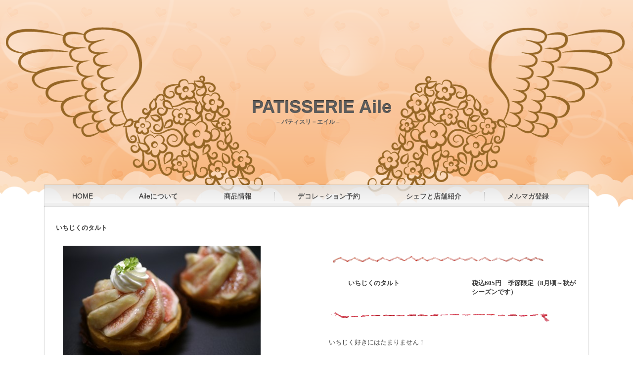

--- FILE ---
content_type: text/html; charset=UTF-8
request_url: http://patisserieaile.com/product/%E3%81%84%E3%81%A1%E3%81%98%E3%81%8F%E3%81%AE%E3%82%BF%E3%83%AB%E3%83%88/
body_size: 51266
content:



<!DOCTYPE html>
<html lang="ja">
<head>
<meta charset="UTF-8" />
<title>いちじくのタルト | PATISSERIE Aile</title>
<!-- Created by Artisteer v4.1.0.59861 -->
<!--[if lt IE 9]><script src="https://html5shiv.googlecode.com/svn/trunk/html5.js"></script><![endif]-->

<link rel="stylesheet" href="http://patisserieaile.com/wp/wp-content/themes/pop_cute/style.css" media="screen" />
<link rel="pingback" href="http://patisserieaile.com/wp/xmlrpc.php" />
<link rel='dns-prefetch' href='//cdnjs.cloudflare.com' />
<link rel='dns-prefetch' href='//s.w.org' />
<link rel="alternate" type="application/rss+xml" title="PATISSERIE Aile &raquo; フィード" href="http://patisserieaile.com/feed/" />
		<script type="text/javascript">
			window._wpemojiSettings = {"baseUrl":"https:\/\/s.w.org\/images\/core\/emoji\/11\/72x72\/","ext":".png","svgUrl":"https:\/\/s.w.org\/images\/core\/emoji\/11\/svg\/","svgExt":".svg","source":{"concatemoji":"http:\/\/patisserieaile.com\/wp\/wp-includes\/js\/wp-emoji-release.min.js?ver=4.9.26"}};
			!function(e,a,t){var n,r,o,i=a.createElement("canvas"),p=i.getContext&&i.getContext("2d");function s(e,t){var a=String.fromCharCode;p.clearRect(0,0,i.width,i.height),p.fillText(a.apply(this,e),0,0);e=i.toDataURL();return p.clearRect(0,0,i.width,i.height),p.fillText(a.apply(this,t),0,0),e===i.toDataURL()}function c(e){var t=a.createElement("script");t.src=e,t.defer=t.type="text/javascript",a.getElementsByTagName("head")[0].appendChild(t)}for(o=Array("flag","emoji"),t.supports={everything:!0,everythingExceptFlag:!0},r=0;r<o.length;r++)t.supports[o[r]]=function(e){if(!p||!p.fillText)return!1;switch(p.textBaseline="top",p.font="600 32px Arial",e){case"flag":return s([55356,56826,55356,56819],[55356,56826,8203,55356,56819])?!1:!s([55356,57332,56128,56423,56128,56418,56128,56421,56128,56430,56128,56423,56128,56447],[55356,57332,8203,56128,56423,8203,56128,56418,8203,56128,56421,8203,56128,56430,8203,56128,56423,8203,56128,56447]);case"emoji":return!s([55358,56760,9792,65039],[55358,56760,8203,9792,65039])}return!1}(o[r]),t.supports.everything=t.supports.everything&&t.supports[o[r]],"flag"!==o[r]&&(t.supports.everythingExceptFlag=t.supports.everythingExceptFlag&&t.supports[o[r]]);t.supports.everythingExceptFlag=t.supports.everythingExceptFlag&&!t.supports.flag,t.DOMReady=!1,t.readyCallback=function(){t.DOMReady=!0},t.supports.everything||(n=function(){t.readyCallback()},a.addEventListener?(a.addEventListener("DOMContentLoaded",n,!1),e.addEventListener("load",n,!1)):(e.attachEvent("onload",n),a.attachEvent("onreadystatechange",function(){"complete"===a.readyState&&t.readyCallback()})),(n=t.source||{}).concatemoji?c(n.concatemoji):n.wpemoji&&n.twemoji&&(c(n.twemoji),c(n.wpemoji)))}(window,document,window._wpemojiSettings);
		</script>
		<style type="text/css">
img.wp-smiley,
img.emoji {
	display: inline !important;
	border: none !important;
	box-shadow: none !important;
	height: 1em !important;
	width: 1em !important;
	margin: 0 .07em !important;
	vertical-align: -0.1em !important;
	background: none !important;
	padding: 0 !important;
}
</style>
<link rel='stylesheet' id='announcer-css-css'  href='http://patisserieaile.com/wp/wp-content/plugins/announcer/public/announcer-styles.css?ver=4.9.26' type='text/css' media='all' />
<link rel='stylesheet' id='itemListLayoutStyleSheets-css'  href='http://patisserieaile.com/wp/wp-content/plugins/wcex_item_list_layout/css/item_list_layout.css?ver=4.9.26' type='text/css' media='all' />
<link rel='stylesheet' id='biz-cal-style-css'  href='http://patisserieaile.com/wp/wp-content/plugins/biz-calendar/biz-cal.css?ver=2.2.0' type='text/css' media='all' />
<link rel='stylesheet' id='contact-form-7-css'  href='http://patisserieaile.com/wp/wp-content/plugins/contact-form-7/includes/css/styles.css?ver=4.3.1' type='text/css' media='all' />
<link rel='stylesheet' id='rss-antenna-style-css'  href='http://patisserieaile.com/wp/wp-content/plugins/rss-antenna/rss-antenna.css?ver=2.2.0' type='text/css' media='all' />
<link rel='stylesheet' id='sbttb-fonts-css'  href='http://patisserieaile.com/wp/wp-content/plugins/smooth-back-to-top-button/assets/css/sbttb-fonts.css?ver=1.1.13' type='text/css' media='all' />
<link rel='stylesheet' id='sbttb-style-css'  href='http://patisserieaile.com/wp/wp-content/plugins/smooth-back-to-top-button/assets/css/smooth-back-to-top-button.css?ver=1.1.13' type='text/css' media='all' />
<link rel='stylesheet' id='usces_default_css-css'  href='http://patisserieaile.com/wp/wp-content/plugins/usc-e-shop/css/usces_default.css?ver=1.9.4.1709123' type='text/css' media='all' />
<link rel='stylesheet' id='usces_cart_css-css'  href='http://patisserieaile.com/wp/wp-content/plugins/usc-e-shop/css/usces_cart.css?ver=1.9.4.1709123' type='text/css' media='all' />
<link rel='stylesheet' id='fancybox-css'  href='http://patisserieaile.com/wp/wp-content/plugins/easy-fancybox/fancybox/jquery.fancybox-1.3.8.min.css?ver=1.6' type='text/css' media='screen' />
<!--[if lte IE 7]>
<link rel='stylesheet' id='style.ie7.css-css'  href='http://patisserieaile.com/wp/wp-content/themes/pop_cute/style.ie7.css?ver=4.9.26' type='text/css' media='screen' />
<![endif]-->
<!--n2css--><script type='text/javascript' src='http://patisserieaile.com/wp/wp-content/themes/pop_cute/jquery.js?ver=4.9.26'></script>
<script type='text/javascript' src='http://patisserieaile.com/wp/wp-content/plugins/announcer/public/announcer-js.js?ver=4.9.26'></script>
<script type='text/javascript'>
/* <![CDATA[ */
var bizcalOptions = {"holiday_title":"\u4f11\u307f","temp_holidays":"2013-08-07\r\n2013-08-21\r\n2013-09-03\r\n2013-09-04\r\n2013-09-05\r\n2013-09-18\r\n2013-10-09\r\n2013-10-23\r\n2013-11-06\r\n2013-11-20\r\n2013-12-04\r\n2014-01-07\r\n2014-01-08\r\n2014-01-09\r\n2014-01-22\r\n2014-02-05\r\n2014-02-19\r\n2014-03-05\r\n2014-03-19\r\n2014-04-09\r\n2014-04-23\r\n2014-05-14\r\n2014-05-28\r\n2014-06-11\r\n2014-06-25\r\n2014-07-09\r\n2014-07-23\r\n2014-08-06\r\n2014-08-20\r\n2014-09-02\r\n2014-09-03\r\n2014-09-04\r\n2014-09-17\r\n2014-10-08\r\n2014-10-22\r\n2014-11-05\r\n2014-11-19\r\n2014-12-03\r\n2014-12-10\r\n2015-01-06\r\n2015-01-07\r\n2015-01-08\r\n2015-01-21\r\n2015-02-04\r\n2015-02-18\r\n2015-03-05\r\n2015-03-18\r\n2015-04-08\r\n2015-04-22\r\n2015-05-13\r\n2015-05-27\r\n2015-06-10\r\n2015-06-24\r\n2015-07-08\r\n2015-07-22\r\n2015-08-05\r\n2015-08-19\r\n2015-08-26\r\n2015-09-08\r\n2015-09-09\r\n2015-09-10\r\n2015-09-30\r\n2015-10-14\r\n2015-10-28\r\n2015-11-11\r\n2015-11-25\r\n2015-12-02\r\n2015-12-09\r\n2016-01-05\r\n2016-01-06\r\n2016-01-07\r\n2016-01-20\r\n2016-02-03\r\n2016-02-17\r\n2016-02-24\r\n2016-03-09\r\n2016-03-23\r\n2016-04-06\r\n2016-04-20\r\n2016-04-27\r\n2016-05-11\r\n2016-05-25\r\n2016-06-08\r\n2016-06-22\r\n2016-07-06\r\n2016-07-20\r\n2016-08-03\r\n2016-08-17\r\n2016-08-31\r\n2016-09-06\r\n2016-09-07\r\n2016-09-08\r\n2016-09-14\r\n2016-09-28\r\n2016-10-05\r\n2016-10-12\r\n2016-10-26\r\n2016-11-09\r\n2016-11-16\r\n2016-11-30\r\n2016-12-07\r\n2016-12-14\r\n2016-12-28\r\n2017-01-10\r\n2017-01-11\r\n2017-01-12\r\n2017-01-25\r\n2017-02-08\r\n2017-02-22\r\n2017-03-08\r\n2017-03-22\r\n2017-03-29\r\n2017-04-05\r\n2017-04-12\r\n2017-04-26\r\n2017-05-10\r\n2017-05-17\r\n2017-05-24\r\n2017-05-31\r\n2017-06-07\r\n2017-06-14\r\n2017-06-21\r\n2017-06-28\r\n2017-07-05\r\n2017-07-12\r\n2017-07-19\r\n2017-07-26\r\n2017-08-02\r\n2017-08-09\r\n2017-08-16\r\n2017-08-23\r\n2017-08-30\r\n2017-09-05\r\n2017-09-06\r\n2017-09-07\r\n2017-09-13\r\n2017-09-20\r\n2017-09-27\r\n2017-10-04\r\n2017-10-11\r\n2017-10-18\r\n2017-10-25\r\n2017-11-01\r\n2017-11-08\r\n2017-11-15\r\n2017-11-22\r\n2017-11-29\r\n2017-12-06\r\n2017-12-13\r\n2017-12-20\r\n2017-12-27\r\n2018-01-04\r\n2018-01-09\r\n2018-01-10\r\n2018-01-11\r\n2018-01-17\r\n2018-01-24\r\n2018-01-31\r\n2018-02-07\r\n2018-02-15\r\n2018-02-21\r\n2018-02-28\r\n2018-03-07\r\n2018-03-15\r\n2018-03-22\r\n2018-03-28\r\n2018-04-04\r\n2018-04-11\r\n2018-04-18\r\n2018-04-25\r\n2018-05-02\r\n2018-05-09\r\n2018-05-16\r\n2018-05-23\r\n2018-05-30\r\n2018-06-06\r\n2018-06-13\r\n2018-06-19\r\n2018-06-20\r\n2018-06-27\r\n2018-07-04\r\n2018-07-11\r\n2018-07-18\r\n2018-07-25\r\n2018-08-01\r\n2018-08-08\r\n2018-08-16\r\n2018-08-22\r\n2018-08-29\r\n2018-09-04\r\n2018-09-05\r\n2018-09-06\r\n2018-09-12\r\n2018-09-19\r\n2018-09-26\r\n2018-10-03\r\n2018-10-10\r\n2018-10-17\r\n2018-10-24\r\n2018-11-01\r\n2018-11-07\r\n2018-11-14\r\n2018-11-21\r\n2018-11-28\r\n2018-12-05\r\n2018-12-12\r\n2018-12-20\r\n2018-12-26\r\n2019-01-07\r\n2019-01-08\r\n2019-01-09\r\n2019-01-10\r\n2019-01-16\r\n2019-01-23\r\n2019-01-30\r\n2019-02-06\r\n2019-02-12\r\n2019-02-20\r\n2019-02-27\r\n2019-03-06\r\n2019-03-15\r\n2019-03-20\r\n2019-03-27\r\n2019-04-03\r\n2019-04-10\r\n2019-04-17\r\n2019-04-24\r\n2019-05-01\r\n2019-05-08\r\n2019-05-15\r\n2019-05-22\r\n2019-05-29\r\n2019-06-05\r\n2019-06-06\r\n2019-06-12\r\n2019-06-19\r\n2019-06-26\r\n2019-07-03\r\n2019-07-10\r\n2019-07-17\r\n2019-07-24\r\n2019-07-31\r\n2019-08-07\r\n2019-08-16\r\n2019-08-21\r\n2019-08-28\r\n2019-09-03\r\n2019-09-04\r\n2019-09-05\r\n2019-09-11\r\n2019-09-18\r\n2019-09-25\r\n2019-10-02\r\n2019-10-09\r\n2019-10-16\r\n2019-10-23\r\n2019-10-30\r\n2019-11-06\r\n2019-11-07\r\n2019-11-13\r\n2019-11-20\r\n2019-11-27\r\n2019-12-04\r\n2019-12-11\r\n2019-12-18\r\n2019-12-26\r\n2020-01-06\r\n2020-01-07\r\n2020-01-08\r\n2020-01-09\r\n2020-01-15\r\n2020-01-22\r\n2020-01-29\r\n2020-02-05\r\n2020-02-12\r\n2020-02-19\r\n2020-02-26\r\n2020-03-04\r\n2020-03-11\r\n2020-03-18\r\n2020-03-25\r\n2020-04-01\r\n2020-04-08\r\n2020-04-15\r\n2020-04-21\r\n2020-04-22\r\n2020-04-30\r\n2020-05-07\r\n2020-05-13\r\n2020-05-19\r\n2020-05-20\r\n2020-05-27\r\n2020-06-03\r\n2020-06-10\r\n2020-06-16\r\n2020-06-17\r\n2020-06-24\r\n2020-07-01\r\n2020-07-08\r\n2020-07-14\r\n2020-07-15\r\n2020-07-22\r\n2020-07-29\r\n2020-08-05\r\n2020-08-12\r\n2020-08-18\r\n2020-08-19\r\n2020-08-26\r\n2020-09-02\r\n2020-09-08\r\n2020-09-09\r\n2020-09-10\r\n2020-09-16\r\n2020-09-23\r\n2020-09-30\r\n2020-10-07\r\n2020-10-13\r\n2020-10-14\r\n2020-10-21\r\n2020-10-28\r\n2020-11-04\r\n2020-11-10\r\n2020-11-11\r\n2020-11-18\r\n2020-11-25\r\n2020-12-02\r\n2020-12-09\r\n2020-12-16\r\n2020-12-21\r\n2020-12-28\r\n2021-01-06\r\n2021-01-12\r\n2021-01-13\r\n2021-01-14\r\n2021-01-15\r\n2021-01-20\r\n2021-01-27\r\n2021-02-03\r\n2021-02-10\r\n2021-02-16\r\n2021-02-17\r\n2021-02-24\r\n2021-03-04\r\n2021-03-10\r\n2021-03-16\r\n2021-03-17\r\n2021-03-24\r\n2021-03-31\r\n2021-04-07\r\n2021-04-14\r\n2021-04-20\r\n2021-04-21\r\n2021-04-28\r\n2021-05-06\r\n2021-05-12\r\n2021-05-18\r\n2021-05-19\r\n2021-05-26\r\n2021-06-02\r\n2021-06-08\r\n2021-06-09\r\n2021-06-16\r\n2021-06-22\r\n2021-06-23\r\n2021-06-30\r\n2021-07-07\r\n2021-07-13\r\n2021-07-14\r\n2021-07-21\r\n2021-07-28\r\n2021-08-04\r\n2021-08-11\r\n2021-08-17\r\n2021-08-18\r\n2021-08-25\r\n2021-09-01\r\n2021-09-07\r\n2021-09-08\r\n2021-09-09\r\n2021-09-15\r\n2021-09-22\r\n2021-09-29\r\n2021-09-30\r\n2021-10-06\r\n2021-10-12\r\n2021-10-13\r\n2021-10-20\r\n2021-10-27\r\n2021-11-04\r\n2021-11-09\r\n2021-11-10\r\n2021-11-17\r\n2021-11-24\r\n2021-11-30\r\n2021-12-01\r\n2021-12-08\r\n2021-12-15\r\n2021-12-21\r\n2021-12-27\r\n2022-01-05\r\n2022-01-11\r\n2022-01-12\r\n2022-01-13\r\n2022-01-19\r\n2022-01-25\r\n2022-01-26\r\n2022-02-02\r\n2022-02-09\r\n2022-02-16\r\n2022-02-17\r\n2022-02-24\r\n2022-03-01\r\n2022-03-09\r\n2022-03-16\r\n2022-03-22\r\n2022-03-23\r\n2022-03-30\r\n2022-04-06\r\n2022-04-13\r\n2022-04-19\r\n2022-04-20\r\n2022-04-27\r\n2022-05-02\r\n2022-05-10\r\n2022-05-11\r\n2022-05-18\r\n2022-05-25\r\n2022-06-01\r\n2022-06-07\r\n2022-06-08\r\n2022-06-15\r\n2022-06-22\r\n2022-06-29\r\n2022-07-06\r\n2022-07-12\r\n2022-07-13\r\n2022-07-20\r\n2022-07-27\r\n2022-08-03\r\n2022-08-10\r\n2022-08-16\r\n2022-08-17\r\n2022-08-24\r\n2022-08-31\r\n2022-09-05\r\n2022-09-06\r\n2022-09-07\r\n2022-09-08\r\n2022-09-14\r\n2022-09-21\r\n2022-09-28\r\n2022-10-05\r\n2022-10-11\r\n2022-10-12\r\n2022-10-19\r\n2022-10-26\r\n2022-11-02\r\n2022-11-09\r\n2022-11-15\r\n2022-11-16\r\n2022-11-24\r\n2022-11-30\r\n2022-12-07\r\n2022-12-14\r\n2022-12-21\r\n2022-12-26\r\n2022-12-27\r\n2023-01-04\r\n2023-01-10\r\n2023-01-11\r\n2023-01-12\r\n2023-01-13\r\n2023-01-18\r\n2023-01-25\r\n2023-02-01\r\n2023-02-08\r\n2023-02-15\r\n2023-02-21\r\n2023-02-22\r\n2023-03-01\r\n2023-03-08\r\n2023-03-15\r\n2023-03-22\r\n2023-03-23\r\n2023-03-29\r\n2023-04-05\r\n2023-04-11\r\n2023-04-12\r\n2023-04-19\r\n2023-04-25\r\n2023-04-26\r\n2023-05-02\r\n2023-05-10\r\n2023-05-16\r\n2023-05-17\r\n2023-05-24\r\n2023-05-30\r\n2023-05-31\r\n2023-06-07\r\n2023-06-13\r\n2023-06-14\r\n2023-06-21\r\n2023-06-27\r\n2023-06-28\r\n2023-06-29\r\n2023-07-05\r\n2023-07-11\r\n2023-07-12\r\n2023-07-19\r\n2023-07-25\r\n2023-07-26\r\n2023-08-02\r\n2023-08-08\r\n2023-08-09\r\n2023-08-16\r\n2023-08-22\r\n2023-08-23\r\n2023-08-30\r\n2023-09-06\r\n2023-09-11\r\n2023-09-12\r\n2023-09-13\r\n2023-09-14\r\n2023-09-20\r\n2023-09-26\r\n2023-09-27\r\n2023-10-04\r\n2023-10-10\r\n2023-10-11\r\n2023-10-18\r\n2023-10-24\r\n2023-10-25\r\n2023-11-01\r\n2023-11-07\r\n2023-11-08\r\n2023-11-15\r\n2023-11-21\r\n2023-11-22\r\n2023-11-29\r\n2023-12-06\r\n2023-12-12\r\n2023-12-13\r\n2023-12-20\r\n2023-12-26\r\n2023-12-27\r\n2024-01-03\r\n2024-01-09\r\n2024-01-10\r\n2024-01-11\r\n2024-01-12\r\n2024-01-17\r\n2024-01-23\r\n2024-01-24\r\n2024-01-31\r\n2024-02-06\r\n2024-02-07\r\n2024-02-15\r\n2024-02-20\r\n2024-02-21\r\n2024-02-28\r\n2024-03-05\r\n2024-03-06\r\n2024-03-15\r\n2024-03-21\r\n2024-03-26\r\n2024-03-27\r\n2024-04-03\r\n2024-04-09\r\n2024-04-10\r\n2024-04-17\r\n2024-04-23\r\n2024-04-24\r\n2024-05-01\r\n2024-05-08\r\n2024-05-14\r\n2024-05-15\r\n2024-05-22\r\n2024-05-28\r\n2024-05-29\r\n2024-06-05\r\n2024-06-11\r\n2024-06-12\r\n2024-06-18\r\n2024-06-19\r\n2024-06-26\r\n2024-07-03\r\n2024-07-09\r\n2024-07-10\r\n2024-07-17\r\n2024-07-23\r\n2024-07-24\r\n2024-07-31\r\n2024-08-06\r\n2024-08-07\r\n2024-08-14\r\n2024-08-20\r\n2024-08-21\r\n2024-08-28\r\n2024-09-04\r\n2024-09-09\r\n2024-09-10\r\n2024-09-11\r\n2024-09-12\r\n2024-09-18\r\n2024-09-24\r\n2024-09-25\r\n2024-10-02\r\n2024-10-08\r\n2024-10-16\r\n2024-10-22\r\n2024-10-23\r\n2024-10-30\r\n2024-11-06\r\n2024-11-12\r\n2024-11-13\r\n2024-11-20\r\n2024-11-26\r\n2024-11-27\r\n2024-12-03\r\n2024-12-04\r\n2024-12-11\r\n2024-12-18\r\n2024-12-19\r\n2024-12-26\r\n2024-12-27\r\n2025-01-01\r\n2025-01-06\r\n2025-01-07\r\n2025-01-08\r\n2025-01-09\r\n2025-01-15\r\n2025-01-21\r\n2025-01-22\r\n2025-01-29\r\n2025-02-04\r\n2025-02-05\r\n2025-02-12\r\n2025-02-18\r\n2025-02-19\r\n2025-02-26\r\n2025-03-04\r\n2025-03-05\r\n2025-03-12\r\n2025-03-18\r\n2025-03-19\r\n2025-03-26\r\n2025-04-02\r\n2025-04-08\r\n2025-04-09\r\n2025-04-16\r\n2025-04-22\r\n2025-04-23\r\n2025-04-30\r\n2025-05-07\r\n2025-05-13\r\n2025-05-14\r\n2025-05-21\r\n2025-05-27\r\n2025-05-28\r\n2025-06-04\r\n2025-06-10\r\n2025-06-11\r\n2025-06-18\r\n2025-06-24\r\n2025-06-25\r\n2025-07-02\r\n2025-07-08\r\n2025-07-09\r\n2025-07-16\r\n2025-07-22\r\n2025-07-23\r\n2025-07-30\r\n2025-08-05\r\n2025-08-06\r\n2025-08-13\r\n2025-08-19\r\n2025-08-20\r\n2025-08-27\r\n2025-09-03\r\n2025-09-08\r\n2025-09-09\r\n2025-09-10\r\n2025-09-11\r\n2025-09-17\r\n2025-09-24\r\n2025-09-30\r\n2025-10-01\r\n2025-10-07\r\n2025-10-08\r\n2025-10-15\r\n2025-10-21\r\n2025-10-22\r\n2025-10-29\r\n2025-11-04\r\n2025-11-05\r\n2025-11-12\r\n2025-11-18\r\n2025-11-19\r\n2025-11-26\r\n2025-12-02\r\n2025-12-10\r\n2025-12-17\r\n2025-12-18\r\n2025-12-26\r\n2025-12-27\r\n2026-01-01\r\n2026-01-05\r\n2026-01-06\r\n2026-01-07\r\n2026-01-08\r\n2026-01-14\r\n2026-01-20\r\n2026-01-21\r\n2026-01-28\r\n2026-02-03\r\n2026-02-04\r\n2026-02-10\r\n2026-02-17\r\n2026-02-18\r\n2026-02-25\r\n2026-03-04\r\n2026-03-10\r\n2026-03-11\r\n2026-03-18\r\n2026-03-24\r\n2026-03-25\r\n2026-04-01\r\n2026-04-07\r\n2026-04-08\r\n2026-04-15\r\n2026-04-21\r\n2026-04-22\r\n2026-04-28\r\n\r\n\r\n\r\n\r\n\r\n\r\n\r\n\r\n\r\n\r\n\r\n\r\n\r\n\r\n\r\n\r\n\r\n\r\n\r\n\r\n\r\n\r\n\r\n\r\n\r\n\r\n\r\n\r\n\r\n\r\n\r\n\r\n\r\n\r\n\r\n\r\n\r\n\r\n\r\n\r\n\r\n\r\n\r\n\r\n\r\n\r\n\r\n\r\n\r\n\r\n\r\n\r\n\r\n\r\n\r\n\r\n\r\n\r\n\r\n\r\n\r\n\r\n\r\n\r\n\r\n\r\n\r\n\r\n\r\n\r\n\r\n\r\n\r\n\r\n\r\n\r\n\r\n\r\n\r\n\r\n\r\n\r\n\r\n\r\n\r\n\r\n\r\n\r\n\r\n\r\n\r\n\r\n\r\n\r\n\r\n\r\n\r\n\r\n\r\n\r\n","temp_weekdays":"","eventday_title":"\u304a\u77e5\u3089\u305b","eventday_url":"","eventdays":"","month_limit":"\u5236\u9650\u306a\u3057","nextmonthlimit":"12","prevmonthlimit":"12","plugindir":"http:\/\/patisserieaile.com\/wp\/wp-content\/plugins\/biz-calendar\/","national_holiday":null};
/* ]]> */
</script>
<script type='text/javascript' src='http://patisserieaile.com/wp/wp-content/plugins/biz-calendar/calendar.js?ver=2.2.0'></script>
<script type='text/javascript' src='http://patisserieaile.com/wp/wp-content/themes/pop_cute/script.js?ver=4.9.26'></script>
<link rel='https://api.w.org/' href='http://patisserieaile.com/wp-json/' />
<link rel="EditURI" type="application/rsd+xml" title="RSD" href="http://patisserieaile.com/wp/xmlrpc.php?rsd" />
<link rel="wlwmanifest" type="application/wlwmanifest+xml" href="http://patisserieaile.com/wp/wp-includes/wlwmanifest.xml" /> 
<link rel='next' title='カシスム－ス' href='http://patisserieaile.com/product/%e3%82%ab%e3%82%b7%e3%82%b9%e3%83%a0%ef%bc%8d%e3%82%b9/' />
<link rel='shortlink' href='http://patisserieaile.com/?p=1371' />
<link rel="alternate" type="application/json+oembed" href="http://patisserieaile.com/wp-json/oembed/1.0/embed?url=http%3A%2F%2Fpatisserieaile.com%2Fproduct%2F%25e3%2581%2584%25e3%2581%25a1%25e3%2581%2598%25e3%2581%258f%25e3%2581%25ae%25e3%2582%25bf%25e3%2583%25ab%25e3%2583%2588%2F" />
<link rel="alternate" type="text/xml+oembed" href="http://patisserieaile.com/wp-json/oembed/1.0/embed?url=http%3A%2F%2Fpatisserieaile.com%2Fproduct%2F%25e3%2581%2584%25e3%2581%25a1%25e3%2581%2598%25e3%2581%258f%25e3%2581%25ae%25e3%2582%25bf%25e3%2583%25ab%25e3%2583%2588%2F&#038;format=xml" />
<link rel="alternate" media="handheld" type="text/html" href="http://patisserieaile.com/product/%E3%81%84%E3%81%A1%E3%81%98%E3%81%8F%E3%81%AE%E3%82%BF%E3%83%AB%E3%83%88/" />

            <style type="text/css">
                .progress-wrap {
                    bottom: 50px;
                    height: 46px;
                    width: 46px;
                    border-radius: 46px;
                    background-color: #0000;
                    box-shadow: inset 0 0 0 2px #cccccc;
                }

                .progress-wrap.btn-left-side {
                    left: 50px;
                }

                .progress-wrap.btn-right-side {
                    right: 50px;
                }

                .progress-wrap::after {
                    width: 46px;
                    height: 46px;
                    color: #1f2029;
                    font-size: 24px;
                    content: '\e900';
                    line-height: 46px;
                }

                .progress-wrap:hover::after {
                    color: #1f2029;
                }

                .progress-wrap svg.progress-circle path {
                    stroke: #1f2029;
                    stroke-width: 4px;
                }

                
                
                
            </style>

			<link rel="shortcut icon" href="http://patisserieaile.com/wp/wp-content/themes/pop_cute/favicon.ico" /><meta name="redi-version" content="1.2.2" /><!-- BEGIN GADWP v5.1.2.5 Universal Analytics - https://deconf.com/google-analytics-dashboard-wordpress/ -->
<script>
(function(i,s,o,g,r,a,m){i['GoogleAnalyticsObject']=r;i[r]=i[r]||function(){
	(i[r].q=i[r].q||[]).push(arguments)},i[r].l=1*new Date();a=s.createElement(o),
	m=s.getElementsByTagName(o)[0];a.async=1;a.src=g;m.parentNode.insertBefore(a,m)
})(window,document,'script','https://www.google-analytics.com/analytics.js','ga');
  ga('create', 'UA-42237077-1', 'auto');
  ga('send', 'pageview');
</script>
<!-- END GADWP Universal Analytics -->

<!-- Easy FancyBox 1.6 using FancyBox 1.3.8 - RavanH (http://status301.net/wordpress-plugins/easy-fancybox/) -->
<script type="text/javascript">
/* <![CDATA[ */
var fb_timeout = null;
var fb_opts = { 'overlayShow' : true, 'hideOnOverlayClick' : true, 'showCloseButton' : true, 'margin' : 20, 'centerOnScroll' : true, 'enableEscapeButton' : true, 'autoScale' : true };
var easy_fancybox_handler = function(){
	/* IMG */
	var fb_IMG_select = 'a[href*=".jpg"]:not(.nolightbox,li.nolightbox>a), area[href*=".jpg"]:not(.nolightbox), a[href*=".jpeg"]:not(.nolightbox,li.nolightbox>a), area[href*=".jpeg"]:not(.nolightbox), a[href*=".png"]:not(.nolightbox,li.nolightbox>a), area[href*=".png"]:not(.nolightbox), a[href*=".webp"]:not(.nolightbox,li.nolightbox>a), area[href*=".webp"]:not(.nolightbox)';
	jQuery(fb_IMG_select).addClass('fancybox image');
	var fb_IMG_sections = jQuery('div.gallery ');
	fb_IMG_sections.each(function() { jQuery(this).find(fb_IMG_select).attr('rel', 'gallery-' + fb_IMG_sections.index(this)); });
	jQuery('a.fancybox, area.fancybox, li.fancybox a').fancybox( jQuery.extend({}, fb_opts, { 'transitionIn' : 'elastic', 'easingIn' : 'easeOutBack', 'transitionOut' : 'elastic', 'easingOut' : 'easeInBack', 'opacity' : false, 'hideOnContentClick' : false, 'titleShow' : true, 'titlePosition' : 'over', 'titleFromAlt' : true, 'showNavArrows' : true, 'enableKeyboardNav' : true, 'cyclic' : false }) );
}
var easy_fancybox_auto = function(){
	/* Auto-click */
	setTimeout(function(){jQuery('#fancybox-auto').trigger('click')},1000);
}
/* ]]> */
</script>
</head>
<body class="product-template-default single single-product postid-1371 single-format-standard">

<div id="art-main">

<header class="art-header">


    <div class="art-shapes">
<div class="art-object390870045" data-left="100%"></div>
<div class="art-object255353389" data-left="0%"></div>

            </div>
		<div class="art-headline" data-left="49.59%">
    <a href="http://patisserieaile.com/">PATISSERIE Aile</a>
</div>
		<div class="art-slogan" data-left="49.95%">&#8211; パティスリ－エイル &#8211;</div>




                        
                    
</header>

<nav class="art-nav">
    
<ul class="art-hmenu menu-66">
	<li class="menu-item-2070"><a title="HOME" href="http://patisserieaile.com/">HOME</a>
	</li>
	<li class="menu-item-2071"><a title="Aileについて" href="http://patisserieaile.com/aileinfo/">Aileについて</a>
	</li>
	<li class="menu-item-2072"><a title="商品情報" href="http://patisserieaile.com/product/">商品情報</a>
	</li>
	<li class="menu-item-3856"><a title="デコレ－ション予約" href="http://patisserieaile.com/aileinfo/yoyaku/">デコレ－ション予約</a>
	<ul>
		<li class="menu-item-2074"><a title="キャンドル・その他" href="http://patisserieaile.com/aileinfo/other/">キャンドル・その他</a>
		</li>
	</ul>
	</li>
	<li class="menu-item-2075"><a title="シェフと店舗紹介" href="http://patisserieaile.com/info/">シェフと店舗紹介</a>
	</li>
	<li class="menu-item-2076"><a title="メルマガ登録" href="http://patisserieaile.com/info/melmaga/">メルマガ登録</a>
	</li>
</ul>
 
    </nav>
<div class="art-sheet clearfix">
            <div class="art-layout-wrapper">
                <div class="art-content-layout">
                    <div class="art-content-layout-row">
                        
                        <div class="art-layout-cell art-content">




				<article id="text-35"  class="art-post art-article  widget widget_text">
                                                                <div class="art-postcontent clearfix">			<div class="textwidget"><div id="fb-root"></div>
<script>(function(d, s, id) {
  var js, fjs = d.getElementsByTagName(s)[0];
  if (d.getElementById(id)) return;
  js = d.createElement(s); js.id = id;
  js.src = "//connect.facebook.net/ja_JP/all.js#xfbml=1&appId=469663179756533";
  fjs.parentNode.insertBefore(js, fjs);
}(document, 'script', 'facebook-jssdk'));</script></div>
		</div>
                                                

</article>
				


<p><br></p>

<h2><span style="font-family: メイリオ;">　いちじくのタルト</span><br></h2>

<div class="art-content-layout">
    <div class="art-content-layout-row">
    <div class="art-layout-cell" style="width: 100%" >
        <table class="art-article" style="width: 100%; margin-top: 0px; margin-bottom: 0px; margin-left: 0px; margin-right: 0px; "><tbody><tr><td style="width: 50%; padding-top: 10px; padding-right: 10px; padding-bottom: 10px; padding-left: 10px; border-top-width: 0px; border-right-width: 0px; border-bottom-width: 0px; border-left-width: 0px; "><table class="art-article" style="width: 100%; margin-top: 0px; margin-bottom: 0px; margin-left: 0px; margin-right: 0px; "><tbody><tr><td style="border-top-width: 0px; border-right-width: 0px; border-bottom-width: 0px; border-left-width: 0px; padding-top: 10px; padding-right: 10px; padding-bottom: 10px; padding-left: 10px; width: 50%; "><span style="font-family: メイリオ;">




<section>
<a href="http://patisserieaile.com/wp/wp-content/uploads/2013/07/P1100470.jpg">
<img src="http://patisserieaile.com/wp/wp-content/uploads/2013/07/P1100470-400x224.jpg"</a>
<p></p><br>



<section>
<a href="http://patisserieaile.com/wp/wp-content/uploads/2013/07/P1100465.jpg">
<img src="http://patisserieaile.com/wp/wp-content/uploads/2013/07/P1100465-400x224.jpg"</a>
<p></p><br>













<br><br></span></td></tr></tbody></table><span style="font-family: メイリオ;"><br><br></span></td><td style="width: 50%; padding-top: 10px; padding-right: 10px; padding-bottom: 10px; padding-left: 10px; border-top-width: 0px; border-right-width: 0px; border-bottom-width: 0px; border-left-width: 0px; "><table class="art-article" style="width: 100%; margin-top: 5px; margin-bottom: 5px; margin-left: 5px; margin-right: 5px; "><tbody><tr><td style="width: 50%; padding-top: 10px; padding-right: 10px; padding-bottom: 10px; padding-left: 10px; border-top-width: 0px; border-right-width: 0px; border-bottom-width: 0px; border-left-width: 0px; " colspan="2"><span style="font-family: メイリオ;"><img width="450" height="30" alt="" src="/wp/wp-content/uploads/2013/07/032_08.png" style=" margin-top: 0px; margin-right: 0px; margin-bottom: 0px; margin-left: 0px; " class=""></span></td></tr><tr><td style="width: 50%; padding-top: 10px; padding-right: 10px; padding-bottom: 10px; padding-left: 10px; border-top-width: 0px; border-right-width: 0px; border-bottom-width: 0px; border-left-width: 0px; "><span style="font-family: メイリオ;"><h1>　　　いちじくのタルト</h1></span></td><td style="width: 40%; padding-top: 10px; padding-right: 10px; padding-bottom: 10px; padding-left: 10px; border-top-width: 0px; border-right-width: 0px; border-bottom-width: 0px; border-left-width: 0px; "><span style="font-family: メイリオ;"><h1>税込605円　季節限定（8月頃～秋がシーズンです）</h1></span></td></tr><tr><td style="width: 50%; padding-top: 10px; padding-right: 10px; padding-bottom: 10px; padding-left: 10px; border-top-width: 0px; border-right-width: 0px; border-bottom-width: 0px; border-left-width: 0px; " colspan="2"><span style="font-family: メイリオ;"><img width="450" height="40" alt="" src="/wp/wp-content/uploads/2013/07/032_20.png" style=" margin-top: 0px; margin-right: 0px; margin-bottom: 0px; margin-left: 0px; " class=""><br></span></td></tr><tr><td style="width: 50%; padding-top: 10px; padding-right: 10px; padding-bottom: 10px; padding-left: 10px; border-top-width: 0px; border-right-width: 0px; border-bottom-width: 0px; border-left-width: 0px; " colspan="2"><span style="font-family: メイリオ;">いちじく好きにはたまりません！</span></td></tr><tr><td style="width: 50%; padding-top: 10px; padding-right: 10px; padding-bottom: 10px; padding-left: 10px; border-top-width: 0px; border-right-width: 0px; border-bottom-width: 0px; border-left-width: 0px; " colspan="2"><span style="font-family: メイリオ;">タルト生地の中にカスタードクリームを詰めてフレッシュないちじくを飾りました。</span></td></tr><tr><td style="width: 50%; padding-top: 10px; padding-right: 10px; padding-bottom: 10px; padding-left: 10px; border-top-width: 0px; border-right-width: 0px; border-bottom-width: 1px; border-left-width: 0px; " colspan="2"><span style="font-family: メイリオ;"><br>特定材料：　小麦、乳、卵</span></td></tr><tr><td style="width: 50%; padding-top: 10px; padding-right: 10px; padding-bottom: 10px; padding-left: 10px; border-top-width: 0px; border-right-width: 0px; border-bottom-width: 1px; border-left-width: 0px; " colspan="2"><span style="font-family: メイリオ;">販売期間　：　秋季</span></td></tr><br><tr><td style="width: 50%; padding-top: 10px; padding-right: 10px; padding-bottom: 10px; padding-left: 10px; border-top-width: 1px; border-right-width: 1px; border-bottom-width: 1px; border-left-width: 1px; " colspan="2"><span style="font-family: メイリオ;">シェフの一言：<br>いちじく好きな人はもちろん、普段あまりいちじくを食べない、という人にも食べていただきたい一品です。
香ばしく焼いたタルト生地の中に詰めたカスタードクリームがいちじくと相性バッチリです。</span></td></tr><tr><td style="width: 50%; padding-top: 10px; padding-right: 10px; padding-bottom: 10px; padding-left: 10px; border-top-width: 0px; border-right-width: 0px; border-bottom-width: 0px; border-left-width: 0px; " colspan="2"><span style="font-family: メイリオ;"><br>ご購入について：　<a href="" ></a></span><span style="font-family: メイリオ;">店舗でのみ、お買い上げいただけます</span></td></tr></tbody></table><span style="font-family: メイリオ;"><br></span></td></tr></tbody></table><table class="art-article" style="width: 100%; margin-top: 0px; margin-bottom: 0px; margin-left: 0px; margin-right: 0px; "></table><p><span style="font-family: メイリオ; border-collapse: collapse; -webkit-border-horizontal-spacing: 2px; -webkit-border-vertical-spacing: 2px;"><br></span></p><p>
</p></p></p>

<div class="ninja_onebutton">
<script type="text/javascript">
//<![CDATA[
(function(d){
if(typeof(window.NINJA_CO_JP_ONETAG_BUTTON_775b47848ad44791e46f5976e15a1f16)=='undefined'){
    document.write("<sc"+"ript type='text\/javascript' src='http:\/\/omt.shinobi.jp\/b\/775b47848ad44791e46f5976e15a1f16'><\/sc"+"ript>");
}else{
    window.NINJA_CO_JP_ONETAG_BUTTON_775b47848ad44791e46f5976e15a1f16.ONETAGButton_Load();}
})(document);
//]]>
</script><span class="ninja_onebutton_hidden" style="display:none;">http://patisserieaile.com/product/%e3%81%84%e3%81%a1%e3%81%98%e3%81%8f%e3%81%ae%e3%82%bf%e3%83%ab%e3%83%88/</span><span style="display:none;" class="ninja_onebutton_hidden">いちじくのタルト</span>
</div>
<div class="qr">
<img src="https://chart.googleapis.com/chart?cht=qr&chs=150x150&chco=000000&chl=http://patisserieaile.com/product/%e3%81%84%e3%81%a1%e3%81%98%e3%81%8f%e3%81%ae%e3%82%bf%e3%83%ab%e3%83%88/" alt=いちじくのタルト"><br><p><b>スマホからシェアしよう！</b></p>
<img src="/images/sp.png" width="60" height="60" /><br>
</div>
<div class="mukou">
	<article class="art-post art-article ">
                                                                <div class="art-postcontent clearfix"><div class="navigation">
	<div class="alignleft"></div>
	<div class="alignright"><a href="http://patisserieaile.com/product/%e3%82%ab%e3%82%b7%e3%82%b9%e3%83%a0%ef%bc%8d%e3%82%b9/" title="カシスム－ス" rel="next">カシスム－ス</a> &raquo;</div>
 </div></div>
                                                

</article>
	</div>
<br>
<!--　コメントアウトしておく（Facebookアカウントをつかったコメント欄）
<Div Align="center">
<div class="fb-comments" data-href="http://patisserieaile.com/product/%e3%81%84%e3%81%a1%e3%81%98%e3%81%8f%e3%81%ae%e3%82%bf%e3%83%ab%e3%83%88/" data-width="550" data-num-posts="10"></div>
</Div>
 -->

</div>
</div>
</div>


			

                        </div>
                    </div>
                </div>
            </div><footer class="art-footer"><div class="art-footer-text">

<div class="art-content-layout">
    <div class="art-content-layout-row">
    <div class="art-layout-cell" style="width: 100%">        <div style="100%;border-top:1px dotted #cccccc;margin-left:-10px;margin:0;"></div>
    </div>
    </div>
</div>
<div class="art-content-layout">
    <div class="art-content-layout-row">
    <div class="art-layout-cell layout-item-0" style="width: 20%">        <p style="color: rgb(85, 85, 85);"><a href="http://patisserieaile.com/aileinfo/">Aileについて</a><span style="font-family: メイリオ; font-size: 16px;"></span></p><br><ul><li><a href="http://patisserieaile.com/aileinfo/">Aileのこだわり</a></li><li><a href="/aileinfo#media">メディア掲載</a><br><p><br><br></p></li><p><br></p><table class="art-article" style="width: 100%; "><tbody><tr><td style="width: 50%; border-top-width: 0px; border-right-width: 0px; border-bottom-width: 0px; border-left-width: 0px; " class=""><br><img width="40" height="100" alt="" src="http://patisserieaile.com/wp/wp-content/themes/pop_cute/images/mov1.png" class=""><br></td><td style="width: 50%; border-top-width: 0px; border-right-width: 0px; border-bottom-width: 0px; border-left-width: 0px; " class=""><br><img width="62" height="100" alt="" src="http://patisserieaile.com/wp/wp-content/themes/pop_cute/images/mov2.png" class=""><br></td></tr></tbody></table></ul><p>
                                                                                                                                                                                                                                                                                                                                                                                                                                                                                                                                                                                                                                                                                                                                                                                                                                                                                                                                                                                                                                                                                                                                                                                                    </p>
    </div><div class="art-layout-cell layout-item-0" style="width: 20%">        <p style="color: rgb(85, 85, 85);"><a href="http://patisserieaile.com/product/">商品情報</a><span style="font-family: メイリオ; font-size: 16px;"></span></p><br><ul><li><a href="/product/#cutcake">CutCake（カットケ－キ）</a></li><li><a href="/product/#entremet">Entremet（アントルメ）</a></li><li><a href="/product/#yakigashi">Galletes（焼き菓子）</a></li><li><a href="/product/#gentei">期間限定商品</a></li><p><br><a href="/info/#toiawase"><img width="156" height="13" alt="" src="http://patisserieaile.com/wp/wp-content/themes/pop_cute/images/mail2.jpg" style="margin-left: 0px;  " class=""></a><br><a href="tel:0788623963"><img width="175" height="13" alt="" src="http://patisserieaile.com/wp/wp-content/themes/pop_cute/images/tel2.jpg" style="margin-bottom: 15px; margin-left: 0px;  " class=""></a><br></p><table class="art-article" style="width: 100%; "><tbody><tr><td style="width: 34%; border-top-width: 0px; border-right-width: 0px; border-bottom-width: 0px; border-left-width: 0px; " class=""><img width="32" height="50" alt="" src="http://patisserieaile.com/wp/wp-content/themes/pop_cute/images/movm1.png" class=""><br></td><td style="width: 33%; border-top-width: 0px; border-right-width: 0px; border-bottom-width: 0px; border-left-width: 0px; " class=""><img width="30" height="30" alt="" src="http://patisserieaile.com/wp/wp-content/themes/pop_cute/images/movm2.png" style="margin-top: 14px; " class=""><br></td><td style="width: 33%; border-top-width: 0px; border-right-width: 0px; border-bottom-width: 0px; border-left-width: 0px; " class=""><img width="24" height="40" alt="" src="http://patisserieaile.com/wp/wp-content/themes/pop_cute/images/movm3.png" class=""><br></td></tr></tbody></table></ul></div><div class="art-layout-cell layout-item-0" style="width: 20%"><p style="color: rgb(85, 85, 85);"><a href="http://patisserieaile.com/info/">シェフと店舗紹介</a><span style="font-family: メイリオ; font-size: 16px;"></span></p><br><ul><li><a href="/info#tenpo">店舗情報</a></li><li><a href="/info#toiawase">お問合せ</a><br></li></ul>
        <br><br><br><br>　　　<img width="80" height="80" alt="" src="/images/aileqr.png" class=""><br>
    </div><div class="art-layout-cell layout-item-1" style="width: 40%"><div class="art-widget widget widget_text" id="text-34" ><div class="art-widget-content">			<div class="textwidget"><div class="art-blockcontent"><div class="textwidget">
<DIV align=center>
<br>
<DIV class="scr2">
<p><a href="http://patisserieaile.com/information/%e7%84%bc%e8%8f%93%e5%ad%90%e3%81%ae%e3%82%aa%e3%83%b3%e3%83%a9%e3%82%a4%e3%83%b3%e3%82%b7%e3%83%a7%e3%83%83%e3%83%97%e7%b5%82%e4%ba%86%e3%81%ab%e9%96%a2%e3%81%97%e3%81%a6%e3%81%ae%e3%81%8a%e7%9f%a5/">焼菓子のオンラインショップ終了に関してのお知らせ（2026年1月18日）</a></p>
<p><a href="http://patisserieaile.com/information/%e5%b9%b4%e6%9c%ab%e5%b9%b4%e5%a7%8b%e3%81%ae%e5%96%b6%e6%a5%ad%e6%99%82%e9%96%93%e3%81%ae%e3%81%8a%e7%9f%a5%e3%82%89%e3%81%9b-3/">年末年始の営業時間のお知らせ（12/7発信）</a></p>
<p><a href="http://patisserieaile.com/information/%e3%82%af%e3%83%aa%e3%82%b9%e3%83%9e%e3%82%b9%e6%9c%9f%e9%96%93%e3%81%ae%e8%b2%a9%e5%a3%b2%e5%95%86%e5%93%81%e3%81%ab%e3%81%a4%e3%81%84%e3%81%a6-3/">クリスマス期間の販売商品について（12/7発信）</a></p>
<p><a href="http://patisserieaile.com/information/web%e4%ba%88%e7%b4%84%e4%bc%91%e6%ad%a2%e3%81%ae%e3%81%8a%e7%9f%a5%e3%82%89%e3%81%9b/">WEB予約休止のお知らせ（12/8更新）</a></p>
<p><a href="http://patisserieaile.com/information/%e3%82%af%e3%83%aa%e3%82%b9%e3%83%9e%e3%82%b9%e3%82%b1%e3%83%bc%e3%82%ad%e3%81%94%e4%ba%88%e7%b4%84%e7%8a%b6%e6%b3%81%e3%81%ae%e3%81%8a%e7%9f%a5%e3%82%89%e3%81%9b%ef%bc%8811-13%ef%bc%89/">クリスマスケーキご予約状況のお知らせ（11/13発信・12/1更新）</a></p>
<p><a href="http://patisserieaile.com/information/%e3%82%af%e3%83%aa%e3%82%b9%e3%83%9e%e3%82%b9%e3%82%b1%e3%83%bc%e3%82%ad%e3%81%94%e4%ba%88%e7%b4%84%e3%81%ae%e3%81%8a%e7%9f%a5%e3%82%89%e3%81%9b/">クリスマスケーキご予約のお知らせ</a></p>
<p><a href="http://patisserieaile.com/information/%e3%82%af%e3%83%aa%e3%82%b9%e3%83%9e%e3%82%b9%e3%82%b1%e3%83%bc%e3%82%ad%e3%81%ab%e9%96%a2%e3%81%99%e3%82%8b%e3%81%8a%e7%9f%a5%e3%82%89%e3%81%9b%ef%bc%889-13%e7%99%ba%e4%bf%a1%ef%bc%89/">クリスマスケーキに関するお知らせ（9/13発信・10/19更新）</a></p>
<p><a href="http://patisserieaile.com/information/web%e4%ba%88%e7%b4%84%e4%b8%80%e6%99%82%e4%bc%91%e6%ad%a2%e3%81%ae%e3%81%8a%e7%9f%a5%e3%82%89%e3%81%9b%ef%bc%889%ef%bc%8f1%e7%99%ba%e4%bf%a1%ef%bc%89/">WEB予約一時休止のお知らせ（9／1発信）</a></p>
<p><a href="http://patisserieaile.com/information/%e3%80%8c%e3%81%be%e3%82%8b%e3%81%94%e3%81%a8%e6%a1%83%e3%80%8d%e9%96%93%e3%82%82%e3%81%be%e3%81%aa%e3%81%8f%e7%b5%82%e4%ba%86%e3%81%a7%e3%81%99%ef%bc%888%ef%bc%8f24%e7%99%ba%e4%bf%a1%ef%bc%89/">「まるごと桃」間もまなく終了です（8／24発信・8/30更新）</a></p>
<p><a href="http://patisserieaile.com/information/%e3%80%8c%e3%81%be%e3%82%8b%e3%81%94%e3%81%a8%e6%a1%83%e3%80%8d%e8%b2%a9%e5%a3%b2%e9%96%8b%e5%a7%8b%e3%81%ae%e3%81%8a%e7%9f%a5%e3%82%89%e3%81%9b/">「まるごと桃」販売開始のお知らせ</a></p>
<p><a href="http://patisserieaile.com/information/%e3%80%8c%e3%81%be%e3%82%8b%e3%81%94%e3%81%a8%e6%a1%83%e3%80%8d%e8%b2%a9%e5%a3%b2%e9%96%8b%e5%a7%8b%e6%97%a5%e5%bb%b6%e6%9c%9f%e3%81%ae%e3%81%8a%e7%9f%a5%e3%82%89%e3%81%9b%ef%bc%887-31%e7%99%ba/">「まるごと桃」販売開始日延期のお知らせ（7/31発信）</a></p>
<p><a href="http://patisserieaile.com/information/%e3%80%8c%e3%81%be%e3%82%8b%e3%81%94%e3%81%a8%e6%a1%83%e3%80%8d%e3%81%ae%e8%b2%a9%e5%a3%b2%e3%81%ab%e3%81%a4%e3%81%84%e3%81%a6%ef%bc%887-10%e7%8f%be%e5%9c%a8%ef%bc%89/">「まるごと桃」の販売について（7/10発信・7/25更新※）</a></p>
<p><a href="http://patisserieaile.com/information/%e5%ad%90%e4%be%9b%e3%81%ae%e6%97%a5%e3%83%87%e3%82%b3%e3%83%ac%e3%83%bc%e3%82%b7%e3%83%a7%e3%83%b3%e3%81%94%e4%ba%88%e7%b4%84%e6%89%bf%e3%82%8a%e4%b8%ad/">子供の日デコレーションご予約承り中です</a></p>
<p><a href="http://patisserieaile.com/information/%e3%81%b2%e3%81%aa%e3%83%87%e3%82%b3%e3%81%ae%e3%81%94%e4%ba%88%e7%b4%84%e6%89%bf%e3%82%8a%e4%b8%ad%e3%81%a7%e3%81%99/">ひなデコのご予約承り中です</a></p>
<p><a href="http://patisserieaile.com/information/%e3%82%af%e3%83%aa%e3%82%b9%e3%83%9e%e3%82%b9%e6%9c%9f%e9%96%93%e3%81%ae%e8%b2%a9%e5%a3%b2%e5%95%86%e5%93%81%e3%81%ab%e3%81%a4%e3%81%84%e3%81%a6-2/">クリスマス期間の販売商品について</a></p>
<p><a href="http://patisserieaile.com/information/%e3%82%af%e3%83%aa%e3%82%b9%e3%83%9e%e3%82%b9%e3%82%b1%e3%83%bc%e3%82%ad%e3%81%ae%e3%81%94%e4%ba%88%e7%b4%84%e7%b5%82%e4%ba%86%e3%81%ae%e3%81%8a%e7%9f%a5%e3%82%89%e3%81%9b/">クリスマスケーキのご予約終了のお知らせ</a></p>
<p><a href="http://patisserieaile.com/information/%e5%b9%b4%e6%9c%ab%e5%b9%b4%e5%a7%8b%e3%81%ae%e5%96%b6%e6%a5%ad%e6%99%82%e9%96%93%e3%81%ae%e3%81%8a%e7%9f%a5%e3%82%89%e3%81%9b/">年末年始の営業時間のお知らせ（12/9更新）</a></p>
<p><a href="http://patisserieaile.com/information/web%e4%ba%88%e7%b4%84%e4%b8%80%e6%99%82%e4%bc%91%e6%ad%a2%e3%81%ae%e3%81%8a%e7%9f%a5%e3%82%89%e3%81%9b/">WEB予約一時休止のお知らせ（12/5更新）</a></p>
<p><a href="http://patisserieaile.com/information/%e3%82%af%e3%83%aa%e3%82%b9%e3%83%9e%e3%82%b9%e3%82%b1%e3%83%bc%e3%82%ad%e3%81%ae%e3%81%94%e4%ba%88%e7%b4%84%e7%8a%b6%e6%b3%81%e3%81%ae%e3%81%8a%e7%9f%a5%e3%82%89%e3%81%9b%ef%bc%8811%ef%bc%8f25/">クリスマスケーキのご予約状況のお知らせ（12／1現在）</a></p>
<p><a href="http://patisserieaile.com/information/%e3%82%b4%e3%83%bc%e3%83%ab%e3%83%87%e3%83%b3%e3%82%a6%e3%82%a4%e3%83%bc%e3%82%af%e3%81%ae%e5%96%b6%e6%a5%ad%e6%99%82%e9%96%93%e3%81%ae%e3%81%8a%e7%9f%a5%e3%82%89%e3%81%9b/">ゴールデンウイークの営業時間のお知らせ</a></p>
<p><a href="http://patisserieaile.com/information/%e3%81%93%e3%81%a9%e3%82%82%e3%81%ae%e6%97%a5%e3%83%87%e3%82%b3%e3%83%ac%e3%83%bc%e3%82%b7%e3%83%a7%e3%83%b3%e3%81%94%e4%ba%88%e7%b4%84%e6%89%bf%e3%82%8a%e4%b8%ad%e3%81%a7%e3%81%99-2/">こどもの日デコレーションご予約承り中です</a></p>
<p><a href="http://patisserieaile.com/information/1%e6%9c%88%e3%81%ae%e3%81%8a%e4%bc%91%e3%81%bf%e3%81%ae%e3%81%8a%e7%9f%a5%e3%82%89%e3%81%9b/">1月のお休みのお知らせ</a></p>
<p><a href="http://patisserieaile.com/information/%e3%82%af%e3%83%aa%e3%82%b9%e3%83%9e%e3%82%b9%e6%9c%9f%e9%96%93%e3%81%ae%e8%b2%a9%e5%a3%b2%e5%95%86%e5%93%81%e3%81%ab%e3%81%a4%e3%81%84%e3%81%a6/">クリスマス期間の販売商品について</a></p>
<p><a href="http://patisserieaile.com/information/web%e4%ba%88%e7%b4%84%e4%b8%80%e6%99%82%e4%bc%91%e6%ad%a2%e3%81%ae%e3%81%8a%e7%9f%a5%e3%82%89%e3%81%9b-2/">WEB予約一時休止のお知らせ</a></p>
<p><a href="http://patisserieaile.com/information/%e5%b9%b4%e6%9c%ab%e5%b9%b4%e5%a7%8b%e3%81%ae%e5%96%b6%e6%a5%ad%e6%99%82%e9%96%93%e3%81%ae%e3%81%8a%e7%9f%a5%e3%82%89%e3%81%9b-2/">年末年始の営業時間のお知らせ</a></p>
<p><a href="http://patisserieaile.com/information/9%e6%9c%88%e3%81%ae%e5%ba%97%e8%88%97%e4%bc%91%e6%97%a5%e3%81%ab%e4%bc%b4%e3%81%86web%e4%ba%88%e7%b4%84%e4%bc%91%e6%ad%a2%e3%81%ae%e3%81%8a%e7%9f%a5%e3%82%89%e3%81%9b%ef%bc%888-31%ef%bc%89/">9月の店舗休日に伴うWEB予約休止のお知らせ（8/31）</a></p>
<p><a href="http://patisserieaile.com/information/%e3%81%be%e3%82%8b%e3%81%94%e3%81%a8%e6%a1%83%e3%81%ae%e8%b2%a9%e5%a3%b2%e6%9c%9f%e9%96%93%e3%81%ab%e3%81%a4%e3%81%84%e3%81%a6%ef%bc%888-21%ef%bc%89/">まるごと桃の販売期間について（8/21発信・8/27更新）</a></p>
<p><a href="http://patisserieaile.com/information/%e5%8f%b0%e9%a2%a8%e3%81%ab%e3%82%88%e3%82%8b%e8%87%a8%e6%99%82%e4%bc%91%e6%a5%ad%e3%81%ae%e3%81%8a%e7%9f%a5%e3%82%89%e3%81%9b/">台風による臨時休業のお知らせ</a></p>
<p><a href="http://patisserieaile.com/information/%e3%81%8a%e7%9b%86%e3%81%ae%e5%96%b6%e6%a5%ad%e6%99%82%e9%96%93%e3%81%ae%e3%81%8a%e7%9f%a5%e3%82%89%e3%81%9b/">お盆の営業時間のお知らせ</a></p>
<p><a href="http://patisserieaile.com/information/%e3%80%8c%e3%81%be%e3%82%8b%e3%81%94%e3%81%a8%e6%a1%83%e3%80%8d%e3%81%ae%e8%b2%a9%e5%a3%b2%e3%81%ab%e3%81%a4%e3%81%84%e3%81%a6/">「まるごと桃」の販売について（7/21発信・8/1更新）</a></p>
<p><a href="http://patisserieaile.com/information/%e6%af%8d%e3%81%ae%e6%97%a5%e3%83%87%e3%82%b3%e3%83%ac%e3%83%bc%e3%82%b7%e3%83%a7%e3%83%b3%e3%81%94%e4%ba%88%e7%b4%84%e6%89%bf%e3%82%8a%e4%b8%ad%e3%81%a7%e3%81%99/">母の日デコレーションご予約承り中です</a></p>
</DIV>
</DIV>

</DIV>
</DIV></div>
		</div></div></div>
    </div>
</div>
<div class="art-content-layout">
    <div class="art-content-layout-row">
    <div class="art-layout-cell layout-item-0" style="width: 100%">        <p style="text-align: center;"><span style="color: rgb(68, 68, 68); line-height: 16px; text-align: left; background-color: rgb(255, 255, 255); font-family: メイリオ; font-size: 10px;">Official</span><span style="font-size: 10px;">Website&nbsp;<a href="http://patisserieaile.com" style="font-family: メイリオ; text-decoration: underline;">http://patisserieaile.com</a></span><br><span style="font-size: 10px;">Copyright (C) 2013 パティスリ－エイル All Rights Reserved.</span></p>
    </div>
    </div>
</div>



</div></footer>

    </div>
</div>



<div id="wp-footer">
	
            <div class="progress-wrap btn-right-side">
				                    <svg class="progress-circle" width="100%" height="100%" viewBox="-1 -1 102 102">
                        <path d="M50,1 a49,49 0 0,1 0,98 a49,49 0 0,1 0,-98"/>
                    </svg>
				            </div>

			
            <script type="text/javascript">
                var offset = 50;
                var duration = 500;

                jQuery(window).on('load', function () {
                	jQuery(window).on('scroll', function () {
	                    if (jQuery(this).scrollTop() > offset) {
	                        jQuery('.progress-wrap').addClass('active-progress');
	                    } else {
	                        jQuery('.progress-wrap').removeClass('active-progress');
	                    }
	                });

	                jQuery('.progress-wrap').on('click', function (e) {
	                    e.preventDefault();
	                    jQuery('html, body').animate({scrollTop: 0}, duration);
	                    return false;
	                })
                })
            </script>

				<script type='text/javascript'>
		uscesL10n = {
						
			'ajaxurl': "http://patisserieaile.com/wp/wp-admin/admin-ajax.php",
			'loaderurl': "http://patisserieaile.com/wp/wp-content/plugins/usc-e-shop/images/loading.gif",
			'post_id': "1371",
			'cart_number': "46",
			'is_cart_row': false,
			'opt_esse': new Array(  ),
			'opt_means': new Array(  ),
			'mes_opts': new Array(  ),
			'key_opts': new Array(  ), 
			'previous_url': "http://patisserieaile.com", 
			'itemRestriction': "",
			'uscespage': "wp_search",
			'uscesid': "MHRtMzU0NjVwOWw3MmluNWx0OHVrMWt0NHA4N2NzMGYwMzF2NjI1X2FjdGluZ18wX0E%3D",
			'wc_nonce': "baabc9546d"
		}
	</script>
	<script type='text/javascript' src='http://patisserieaile.com/wp/wp-content/plugins/usc-e-shop/js/usces_cart.js'></script>
<!-- Welcart version : v1.9.4.1709123 -->
<script type='text/javascript' src='http://patisserieaile.com/wp/wp-content/plugins/contact-form-7/includes/js/jquery.form.min.js?ver=3.51.0-2014.06.20'></script>
<script type='text/javascript'>
/* <![CDATA[ */
var _wpcf7 = {"loaderUrl":"http:\/\/patisserieaile.com\/wp\/wp-content\/plugins\/contact-form-7\/images\/ajax-loader.gif","recaptchaEmpty":"\u3042\u306a\u305f\u304c\u30ed\u30dc\u30c3\u30c8\u3067\u306f\u306a\u3044\u3053\u3068\u3092\u8a3c\u660e\u3057\u3066\u304f\u3060\u3055\u3044\u3002","sending":"\u9001\u4fe1\u4e2d ..."};
/* ]]> */
</script>
<script type='text/javascript' src='http://patisserieaile.com/wp/wp-content/plugins/contact-form-7/includes/js/scripts.js?ver=4.3.1'></script>
<script type='text/javascript' src='http://patisserieaile.com/wp/wp-content/plugins/smooth-back-to-top-button/assets/js/smooth-back-to-top-button.js?ver=1.1.13'></script>
<script type='text/javascript' src='http://patisserieaile.com/wp/wp-content/plugins/easy-fancybox/js/jquery.easing.min.js?ver=1.4.0'></script>
<script type='text/javascript' src='http://patisserieaile.com/wp/wp-includes/js/wp-embed.min.js?ver=4.9.26'></script>
<script type='text/javascript' src='http://patisserieaile.com/wp/wp-content/plugins/easy-fancybox/fancybox/jquery.fancybox-1.3.8.min.js?ver=1.6'></script>
<script type='text/javascript' src='http://patisserieaile.com/wp/wp-content/plugins/easy-fancybox/js/jquery.mousewheel.min.js?ver=3.1.13'></script>
			<script type="text/javascript">
				jQuery.noConflict();
				(function( $ ) {
					$(function() {
						// More code using $ as alias to jQuery
						$("area[href*=\\#],a[href*=\\#]:not([href=\\#]):not([href^='\\#tab']):not([href^='\\#quicktab']):not([href^='\\#pane'])").click(function() {
							if (location.pathname.replace(/^\//,'') == this.pathname.replace(/^\//,'') && location.hostname == this.hostname) {
								var target = $(this.hash);
								target = target.length ? target : $('[name=' + this.hash.slice(1) +']');
								if (target.length) {
								$('html,body').animate({
								scrollTop: target.offset().top - 20  
								},900 ,'easeInQuint');
								return false;
								}
							}
						});
					});
				})(jQuery);	
			</script>				
				<script type="text/javascript">
jQuery(document).on('ready post-load', function(){ jQuery('.nofancybox,a.pin-it-button,a[href*="pinterest.com/pin/create/button"]').addClass('nolightbox'); });
jQuery(document).on('ready post-load',easy_fancybox_handler);
jQuery(document).on('ready',easy_fancybox_auto);</script>
	<!-- 174 queries. 0.538 seconds. -->
</div>
</body>
</html>



--- FILE ---
content_type: text/css
request_url: http://patisserieaile.com/wp/wp-content/themes/pop_cute/style.css
body_size: 11278
content:
/*
Theme Name: pop_cute
Theme URI: 
Description: aile's website
Version: 1.0
Author: anglegym
Author URI: http://anglegym.net
Tags: fixed-width, valid HTML5, valid XHTML, widgets
*/

/* Created by Artisteer v4.1.0.59861 */

#art-main
{
   background: #FFFFFF;
   margin:0 auto;
   font-size: 13px;
   font-family: Arial, 'Arial Unicode MS', Helvetica, Sans-Serif;
   font-weight: normal;
   font-style: normal;
   position: relative;
   width: 100%;
   min-height: 100%;
   left: 0;
   top: 0;
   cursor:default;
   overflow:hidden;
}
table, ul.art-hmenu
{
   font-size: 13px;
   font-family: Arial, 'Arial Unicode MS', Helvetica, Sans-Serif;
   font-weight: normal;
   font-style: normal;
}

h1, h2, h3, h4, h5, h6, p, a, ul, ol, li
{
   margin: 0;
   padding: 0;
}

/* Reset buttons border. It's important for input and button tags. 
 * border-collapse should be separate for shadow in IE. 
 */
.art-button
{
   border: 0;
   border-collapse: separate;
   -webkit-background-origin: border !important;
   -moz-background-origin: border !important;
   background-origin: border-box !important;
   background: #845606 url('images/button.png') scroll;
   border-width: 0;
   padding:0 35px;
   margin:0 auto;
   height:35px;
}

.art-postcontent,
.art-postheadericons,
.art-postfootericons,
.art-blockcontent,
ul.art-vmenu a 
{
   text-align: left;
}

.art-postcontent,
.art-postcontent li,
.art-postcontent table,
.art-postcontent a,
.art-postcontent a:link,
.art-postcontent a:visited,
.art-postcontent a.visited,
.art-postcontent a:hover,
.art-postcontent a.hovered
{
   font-size: 14px;
   font-family: メイリオ, Arial, 'Arial Unicode MS', Helvetica, Sans-Serif;
}

.art-postcontent p
{
   margin: 12px 0;
}

.art-postcontent h1, .art-postcontent h1 a, .art-postcontent h1 a:link, .art-postcontent h1 a:visited, .art-postcontent h1 a:hover,
.art-postcontent h2, .art-postcontent h2 a, .art-postcontent h2 a:link, .art-postcontent h2 a:visited, .art-postcontent h2 a:hover,
.art-postcontent h3, .art-postcontent h3 a, .art-postcontent h3 a:link, .art-postcontent h3 a:visited, .art-postcontent h3 a:hover,
.art-postcontent h4, .art-postcontent h4 a, .art-postcontent h4 a:link, .art-postcontent h4 a:visited, .art-postcontent h4 a:hover,
.art-postcontent h5, .art-postcontent h5 a, .art-postcontent h5 a:link, .art-postcontent h5 a:visited, .art-postcontent h5 a:hover,
.art-postcontent h6, .art-postcontent h6 a, .art-postcontent h6 a:link, .art-postcontent h6 a:visited, .art-postcontent h6 a:hover,
.art-blockheader .t, .art-blockheader .t a, .art-blockheader .t a:link, .art-blockheader .t a:visited, .art-blockheader .t a:hover,
.art-vmenublockheader .t, .art-vmenublockheader .t a, .art-vmenublockheader .t a:link, .art-vmenublockheader .t a:visited, .art-vmenublockheader .t a:hover,
.art-headline, .art-headline a, .art-headline a:link, .art-headline a:visited, .art-headline a:hover,
.art-slogan, .art-slogan a, .art-slogan a:link, .art-slogan a:visited, .art-slogan a:hover,
.art-postheader, .art-postheader a, .art-postheader a:link, .art-postheader a:visited, .art-postheader a:hover
{
   font-size: 32px;
   font-family: 'Arial Narrow', Arial, 'Arial Unicode MS', Helvetica, Sans-Serif;
   font-weight: bold;
   font-style: normal;
   text-decoration: none;
}

.art-postcontent a, .art-postcontent a:link
{
   font-family: メイリオ, Arial, 'Arial Unicode MS', Helvetica, Sans-Serif;
   text-decoration: underline;
   color: #28425D;
}

.art-postcontent a:visited, .art-postcontent a.visited
{
   font-family: メイリオ, Arial, 'Arial Unicode MS', Helvetica, Sans-Serif;
   text-decoration: underline;
   color: #4C7FB3;
}

.art-postcontent  a:hover, .art-postcontent a.hover
{
   font-family: メイリオ, Arial, 'Arial Unicode MS', Helvetica, Sans-Serif;
   text-decoration: underline;
   color: #F59F0A;
}

.art-postcontent h1
{
   color: #808080;
   margin:0;
   font-size: 28px;
   font-family: メイリオ, Arial, 'Arial Unicode MS', Helvetica, Sans-Serif;
   font-weight: bold;
   font-style: normal;
}

.art-blockcontent h1
{
   margin:0;
   font-size: 28px;
   font-family: メイリオ, Arial, 'Arial Unicode MS', Helvetica, Sans-Serif;
   font-weight: bold;
   font-style: normal;
}

.art-postcontent h1 a, .art-postcontent h1 a:link, .art-postcontent h1 a:hover, .art-postcontent h1 a:visited, .art-blockcontent h1 a, .art-blockcontent h1 a:link, .art-blockcontent h1 a:hover, .art-blockcontent h1 a:visited 
{
   font-size: 28px;
   font-family: メイリオ, Arial, 'Arial Unicode MS', Helvetica, Sans-Serif;
   font-weight: bold;
   font-style: normal;
}

.art-postcontent h2
{
   color: #F26B7A;
   margin-top: 19px;
   margin-bottom: 19px;
   font-size: 28px;
   font-family: メイリオ, Arial, 'Arial Unicode MS', Helvetica, Sans-Serif;
   font-weight: bold;
   font-style: normal;
}

.art-blockcontent h2
{
   margin-top: 19px;
   margin-bottom: 19px;
   font-size: 28px;
   font-family: メイリオ, Arial, 'Arial Unicode MS', Helvetica, Sans-Serif;
   font-weight: bold;
   font-style: normal;
}

.art-postcontent h2 a, .art-postcontent h2 a:link, .art-postcontent h2 a:hover, .art-postcontent h2 a:visited, .art-blockcontent h2 a, .art-blockcontent h2 a:link, .art-blockcontent h2 a:hover, .art-blockcontent h2 a:visited 
{
   font-size: 28px;
   font-family: メイリオ, Arial, 'Arial Unicode MS', Helvetica, Sans-Serif;
   font-weight: bold;
   font-style: normal;
}

.art-postcontent h3
{
   color: #F9C976;
   margin: 20px 0 10px;
   font-size: 28px;
   font-family: メイリオ, Arial, 'Arial Unicode MS', Helvetica, Sans-Serif;
   font-weight: bold;
   font-style: normal;
}

.art-blockcontent h3
{
   margin: 20px 0 10px;
   font-size: 28px;
   font-family: メイリオ, Arial, 'Arial Unicode MS', Helvetica, Sans-Serif;
   font-weight: bold;
   font-style: normal;
}

.art-postcontent h3 a, .art-postcontent h3 a:link, .art-postcontent h3 a:hover, .art-postcontent h3 a:visited, .art-blockcontent h3 a, .art-blockcontent h3 a:link, .art-blockcontent h3 a:hover, .art-blockcontent h3 a:visited 
{
   font-size: 28px;
   font-family: メイリオ, Arial, 'Arial Unicode MS', Helvetica, Sans-Serif;
   font-weight: bold;
   font-style: normal;
}

.art-postcontent h4
{
   color: #00B7D1;
   margin:0;
   font-size: 28px;
   font-family: メイリオ, Arial, 'Arial Unicode MS', Helvetica, Sans-Serif;
   font-weight: bold;
   font-style: normal;
}

.art-blockcontent h4
{
   margin:0;
   font-size: 28px;
   font-family: メイリオ, Arial, 'Arial Unicode MS', Helvetica, Sans-Serif;
   font-weight: bold;
   font-style: normal;
}

.art-postcontent h4 a, .art-postcontent h4 a:link, .art-postcontent h4 a:hover, .art-postcontent h4 a:visited, .art-blockcontent h4 a, .art-blockcontent h4 a:link, .art-blockcontent h4 a:hover, .art-blockcontent h4 a:visited 
{
   font-size: 28px;
   font-family: メイリオ, Arial, 'Arial Unicode MS', Helvetica, Sans-Serif;
   font-weight: bold;
   font-style: normal;
}

.art-postcontent h5
{
   color: #F5A519;
   font-size: 22px;
   font-family: メイリオ, Arial, 'Arial Unicode MS', Helvetica, Sans-Serif;
   font-weight: normal;
   font-style: normal;
   text-transform: uppercase;
}

.art-blockcontent h5
{
   font-size: 22px;
   font-family: メイリオ, Arial, 'Arial Unicode MS', Helvetica, Sans-Serif;
   font-weight: normal;
   font-style: normal;
   text-transform: uppercase;
}

.art-postcontent h5 a, .art-postcontent h5 a:link, .art-postcontent h5 a:hover, .art-postcontent h5 a:visited, .art-blockcontent h5 a, .art-blockcontent h5 a:link, .art-blockcontent h5 a:hover, .art-blockcontent h5 a:visited 
{
   font-size: 22px;
   font-family: メイリオ, Arial, 'Arial Unicode MS', Helvetica, Sans-Serif;
   font-weight: normal;
   font-style: normal;
   text-transform: uppercase;
}

.art-postcontent h6
{
   color: #F26B7A;
   margin: -5px 0 -10px;
   font-size: 22px;
   font-family: メイリオ, Arial, 'Arial Unicode MS', Helvetica, Sans-Serif;
   font-weight: normal;
   font-style: normal;
}

.art-blockcontent h6
{
   margin: -5px 0 -10px;
   font-size: 22px;
   font-family: メイリオ, Arial, 'Arial Unicode MS', Helvetica, Sans-Serif;
   font-weight: normal;
   font-style: normal;
}

.art-postcontent h6 a, .art-postcontent h6 a:link, .art-postcontent h6 a:hover, .art-postcontent h6 a:visited, .art-blockcontent h6 a, .art-blockcontent h6 a:link, .art-blockcontent h6 a:hover, .art-blockcontent h6 a:visited 
{
   font-size: 22px;
   font-family: メイリオ, Arial, 'Arial Unicode MS', Helvetica, Sans-Serif;
   font-weight: normal;
   font-style: normal;
}

header, footer, article, nav, #art-hmenu-bg, .art-sheet, .art-hmenu a, .art-vmenu a, .art-slidenavigator > a, .art-checkbox:before, .art-radiobutton:before
{
   -webkit-background-origin: border !important;
   -moz-background-origin: border !important;
   background-origin: border-box !important;
}

header, footer, article, nav, #art-hmenu-bg, .art-sheet, .art-slidenavigator > a, .art-checkbox:before, .art-radiobutton:before
{
   display: block;
   -webkit-box-sizing: border-box;
   -moz-box-sizing: border-box;
   box-sizing: border-box;
}

ul
{
   list-style-type: none;
}

ol
{
   list-style-position: inside;
}

html, body
{
   height: 100%;
}

body
{
   padding: 0;
   margin:0;
   min-width: 1100px;
   color: #404040;
}

.art-header:before, #art-header-bg:before, .art-layout-cell:before, .art-layout-wrapper:before, .art-footer:before, .art-nav:before, #art-hmenu-bg:before, .art-sheet:before
{
   width: 100%;
   content: " ";
   display: table;
}
.art-header:after, #art-header-bg:after, .art-layout-cell:after, .art-layout-wrapper:after, .art-footer:after, .art-nav:after, #art-hmenu-bg:after, .art-sheet:after,
.cleared, .clearfix:after {
   clear: both;
   font: 0/0 serif;
   display: block;
   content: " ";
}

form
{
   padding: 0 !important;
   margin: 0 !important;
}

table.position
{
   position: relative;
   width: 100%;
   table-layout: fixed;
}

li h1, .art-postcontent li h1, .art-blockcontent li h1 
{
   margin:1px;
} 
li h2, .art-postcontent li h2, .art-blockcontent li h2 
{
   margin:1px;
} 
li h3, .art-postcontent li h3, .art-blockcontent li h3 
{
   margin:1px;
} 
li h4, .art-postcontent li h4, .art-blockcontent li h4 
{
   margin:1px;
} 
li h5, .art-postcontent li h5, .art-blockcontent li h5 
{
   margin:1px;
} 
li h6, .art-postcontent li h6, .art-blockcontent li h6 
{
   margin:1px;
} 
li p, .art-postcontent li p, .art-blockcontent li p 
{
   margin:1px;
}


.art-shapes
{
   position: absolute;
   top: 0;
   right: 0;
   bottom: 0;
   left: 0;
   overflow: hidden;
   z-index: 0;
}

.art-slider-inner {
   position: relative;
   overflow: hidden;
   width: 100%;
   height: 100%;
}

.art-slidenavigator > a {
   display: inline-block;
   vertical-align: middle;
   outline-style: none;
   font-size: 1px;
}

.art-slidenavigator > a:last-child {
   margin-right: 0 !important;
}

.art-object390870045
{
    display: block;
    left: 100%;
    margin-left: -427px;
    position: absolute;
    top: 56px;
    width: 520px;
    height: 333px;
    background-image: url('images/object390870045.png');
    background-position: 0 0;
    background-repeat: no-repeat;
    z-index: 3;
}
.art-object255353389
{
    display: block;
    left: 0%;
    margin-left: -78px;
    position: absolute;
    top: 55px;
    width: 520px;
    height: 333px;
    background-image: url('images/object255353389.png');
    background-position: 0 0;
    background-repeat: no-repeat;
    z-index: 4;
}
.art-headline
{
  display: inline-block;
  position: absolute;
  min-width: 50px;
  top: 199px;
  left: 49.59%;
  line-height: 100%;
  margin-left: -117px !important;
  -webkit-transform: rotate(0deg);
  -moz-transform: rotate(0deg);
  -o-transform: rotate(0deg);
  -ms-transform: rotate(0deg);
  transform: rotate(0deg);
  z-index: 101;
}

.art-headline, 
.art-headline a, 
.art-headline a:link, 
.art-headline a:visited, 
.art-headline a:hover
{
font-size: 36px;
font-family: 'Arial Narrow', Arial, 'Arial Unicode MS', Helvetica, Sans-Serif;
font-weight: bold;
font-style: normal;
text-decoration: none;
text-shadow: 0px -1px 0px rgba(23, 23, 23, 0.81);
  padding: 0;
  margin: 0;
  color: #5C5C5C !important;
  white-space: nowrap;
}
.art-slogan
{
  display: inline-block;
  position: absolute;
  min-width: 50px;
  top: 241px;
  left: 49.95%;
  line-height: 100%;
  margin-left: -70px !important;
  -webkit-transform: rotate(0deg);
  -moz-transform: rotate(0deg);
  -o-transform: rotate(0deg);
  -ms-transform: rotate(0deg);
  transform: rotate(0deg);
  z-index: 102;
  white-space: nowrap;
}

.art-slogan, 
.art-slogan a, 
.art-slogan a:link, 
.art-slogan a:visited, 
.art-slogan a:hover
{
font-size: 12px;
font-family: HG丸ｺﾞｼｯｸM-PRO, Arial, 'Arial Unicode MS', Helvetica, Sans-Serif;
font-weight: bold;
font-style: normal;
text-decoration: none;
  padding: 0;
  margin: 0;
  color: #595959 !important;
}




.art-footer .layout-item-0 { padding: 15px;  }
.art-footer .layout-item-1 { padding: 0px;  }
.ie7 .art-post .art-layout-cell {border:none !important; padding:0 !important; }
.ie6 .art-post .art-layout-cell {border:none !important; padding:0 !important; }

.art-header
{
   margin:0 auto;
   position:relative;
   height: 450px;
   background-image: url('images/header.png');
   background-position: center top;
   background-repeat: no-repeat;
}

.responsive .art-header 
{
   background-image: url('images/header.png');
   background-position: center center;
}

.art-header-inner{
   position: relative;
   width: 1100px;
   z-index: auto !important;
   margin: 0 auto;
}

.art-header>.widget 
{
   position:absolute;
   z-index:101;
}

.art-nav
{
   background: #FFFFFF;
   background: linear-gradient(top, rgba(224, 224, 224, 0.8) 0, rgba(245, 245, 245, 0.8) 85%, rgba(235, 235, 235, 0.8) 86%, rgba(235, 235, 235, 0.8) 100%) no-repeat;
   background: -webkit-linear-gradient(top, rgba(224, 224, 224, 0.8) 0, rgba(245, 245, 245, 0.8) 85%, rgba(235, 235, 235, 0.8) 86%, rgba(235, 235, 235, 0.8) 100%) no-repeat;
   background: -moz-linear-gradient(top, rgba(224, 224, 224, 0.8) 0, rgba(245, 245, 245, 0.8) 85%, rgba(235, 235, 235, 0.8) 86%, rgba(235, 235, 235, 0.8) 100%) no-repeat;
   background: -o-linear-gradient(top, rgba(224, 224, 224, 0.8) 0, rgba(245, 245, 245, 0.8) 85%, rgba(235, 235, 235, 0.8) 86%, rgba(235, 235, 235, 0.8) 100%) no-repeat;
   background: -ms-linear-gradient(top, rgba(224, 224, 224, 0.8) 0, rgba(245, 245, 245, 0.8) 85%, rgba(235, 235, 235, 0.8) 86%, rgba(235, 235, 235, 0.8) 100%) no-repeat;
   background: linear-gradient(top, rgba(224, 224, 224, 0.8) 0, rgba(245, 245, 245, 0.8) 85%, rgba(235, 235, 235, 0.8) 86%, rgba(235, 235, 235, 0.8) 100%) no-repeat;
   -svg-background: linear-gradient(top, rgba(224, 224, 224, 0.8) 0, rgba(245, 245, 245, 0.8) 85%, rgba(235, 235, 235, 0.8) 86%, rgba(235, 235, 235, 0.8) 100%) no-repeat;
   -webkit-box-shadow:0 0 1px 1px rgba(0, 0, 0, 0.12);
   -moz-box-shadow:0 0 1px 1px rgba(0, 0, 0, 0.12);
   box-shadow:0 0 1px 1px rgba(0, 0, 0, 0.12);
   border-top:2px solid rgba(222, 222, 222, 0.8);
   margin:-75px auto 0;
   position: relative;
   z-index: 499;
   text-align: left;
}

ul.art-hmenu a, ul.art-hmenu a:link, ul.art-hmenu a:visited, ul.art-hmenu a:hover 
{
   outline: none;
   position: relative;
   z-index: 11;
}

ul.art-hmenu, ul.art-hmenu ul
{
   display: block;
   margin: 0;
   padding: 0;
   border: 0;
   list-style-type: none;
}

ul.art-hmenu li
{
   position: relative;
   z-index: 5;
   display: block;
   float: left;
   background: none;
   margin: 0;
   padding: 0;
   border: 0;
}

ul.art-hmenu li:hover
{
   z-index: 10000;
   white-space: normal;
}

ul.art-hmenu:after, ul.art-hmenu ul:after
{
   content: ".";
   height: 0;
   display: block;
   visibility: hidden;
   overflow: hidden;
   clear: both;
}

ul.art-hmenu, ul.art-hmenu ul 
{
   min-height: 0;
}

ul.art-hmenu 
{
   display: inline-block;
   vertical-align: bottom;
}

.art-nav:before 
{
   content:' ';
}

.desktop .art-nav{
   width: 1100px;
   padding-left: 10px;
   padding-right: 10px;
}

.art-hmenu-extra1
{
   position: relative;
   display: block;
   float: left;
   width: auto;
   height: auto;
   background-position: center;
}

.art-hmenu-extra2
{
   position: relative;
   display: block;
   float: right;
   width: auto;
   height: auto;
   background-position: center;
}

.art-hmenu
{
   float: left;
}

.art-menuitemcontainer
{
   margin:0 auto;
}
ul.art-hmenu>li {
   margin-left: 3px;
}
ul.art-hmenu>li:first-child {
   margin-left: 1px;
}
ul.art-hmenu>li:last-child, ul.art-hmenu>li.last-child {
   margin-right: 1px;
}

ul.art-hmenu>li>a
{
   padding:0 45px;
   margin:0 auto;
   position: relative;
   display: block;
   height: 41px;
   cursor: pointer;
   text-decoration: none;
   color: #3B3B3B;
   line-height: 41px;
   text-align: center;
}

.art-hmenu a, 
.art-hmenu a:link, 
.art-hmenu a:visited, 
.art-hmenu a.active, 
.art-hmenu a:hover
{
   font-size: 14px;
   font-family: メイリオ, Arial, 'Arial Unicode MS', Helvetica, Sans-Serif;
   font-weight: normal;
   font-style: normal;
   text-decoration: none;
   text-align: left;
   text-shadow: 0 1px 0 rgb(148, 148, 148);
}

ul.art-hmenu>li>a.active
{
   background: #674304 url('images/menuactiveitem.png') scroll;
   background: linear-gradient(top, rgba(106, 69, 4, 0.03) 0, rgba(158, 102, 7, 0.07) 15%, rgba(114, 74, 5, 0.05) 50%, rgba(62, 40, 3, 0.04) 50%, rgba(99, 64, 4, 0.03) 100%) no-repeat, url('images/menuactiveitem.png'), linear-gradient(top, #6C4604 0, #8E5C06 15%, #714905 50%, #4E3303 50%, #674304 100%) no-repeat;
   background: -webkit-linear-gradient(top, rgba(106, 69, 4, 0.03) 0, rgba(158, 102, 7, 0.07) 15%, rgba(114, 74, 5, 0.05) 50%, rgba(62, 40, 3, 0.04) 50%, rgba(99, 64, 4, 0.03) 100%) no-repeat, url('images/menuactiveitem.png'), -webkit-linear-gradient(top, #6C4604 0, #8E5C06 15%, #714905 50%, #4E3303 50%, #674304 100%) no-repeat;
   background: -moz-linear-gradient(top, rgba(106, 69, 4, 0.03) 0, rgba(158, 102, 7, 0.07) 15%, rgba(114, 74, 5, 0.05) 50%, rgba(62, 40, 3, 0.04) 50%, rgba(99, 64, 4, 0.03) 100%) no-repeat, url('images/menuactiveitem.png'), -moz-linear-gradient(top, #6C4604 0, #8E5C06 15%, #714905 50%, #4E3303 50%, #674304 100%) no-repeat;
   background: -o-linear-gradient(top, rgba(106, 69, 4, 0.03) 0, rgba(158, 102, 7, 0.07) 15%, rgba(114, 74, 5, 0.05) 50%, rgba(62, 40, 3, 0.04) 50%, rgba(99, 64, 4, 0.03) 100%) no-repeat, url('images/menuactiveitem.png'), -o-linear-gradient(top, #6C4604 0, #8E5C06 15%, #714905 50%, #4E3303 50%, #674304 100%) no-repeat;
   background: -ms-linear-gradient(top, rgba(106, 69, 4, 0.03) 0, rgba(158, 102, 7, 0.07) 15%, rgba(114, 74, 5, 0.05) 50%, rgba(62, 40, 3, 0.04) 50%, rgba(99, 64, 4, 0.03) 100%) no-repeat, url('images/menuactiveitem.png'), -ms-linear-gradient(top, #6C4604 0, #8E5C06 15%, #714905 50%, #4E3303 50%, #674304 100%) no-repeat;
   background: linear-gradient(top, rgba(106, 69, 4, 0.03) 0, rgba(158, 102, 7, 0.07) 15%, rgba(114, 74, 5, 0.05) 50%, rgba(62, 40, 3, 0.04) 50%, rgba(99, 64, 4, 0.03) 100%) no-repeat, url('images/menuactiveitem.png'), linear-gradient(top, #6C4604 0, #8E5C06 15%, #714905 50%, #4E3303 50%, #674304 100%) no-repeat;
   -svg-background: linear-gradient(top, rgba(106, 69, 4, 0.03) 0, rgba(158, 102, 7, 0.07) 15%, rgba(114, 74, 5, 0.05) 50%, rgba(62, 40, 3, 0.04) 50%, rgba(99, 64, 4, 0.03) 100%) no-repeat, url('images/menuactiveitem.png'), linear-gradient(top, #6C4604 0, #8E5C06 15%, #714905 50%, #4E3303 50%, #674304 100%) no-repeat;
   padding:0 45px;
   margin:0 auto;
   color: #FFFFFF;
   text-decoration: none;
}

ul.art-hmenu>li>a:visited, 
ul.art-hmenu>li>a:hover, 
ul.art-hmenu>li:hover>a {
   text-decoration: none;
}

ul.art-hmenu>li>a:hover, .desktop ul.art-hmenu>li:hover>a
{
   background: #674304;
   background: linear-gradient(top, #8E5C06 0, #714905 50%, #4E3303 50%, #674304 100%) no-repeat;
   background: -webkit-linear-gradient(top, #8E5C06 0, #714905 50%, #4E3303 50%, #674304 100%) no-repeat;
   background: -moz-linear-gradient(top, #8E5C06 0, #714905 50%, #4E3303 50%, #674304 100%) no-repeat;
   background: -o-linear-gradient(top, #8E5C06 0, #714905 50%, #4E3303 50%, #674304 100%) no-repeat;
   background: -ms-linear-gradient(top, #8E5C06 0, #714905 50%, #4E3303 50%, #674304 100%) no-repeat;
   background: linear-gradient(top, #8E5C06 0, #714905 50%, #4E3303 50%, #674304 100%) no-repeat;
   -svg-background: linear-gradient(top, #8E5C06 0, #714905 50%, #4E3303 50%, #674304 100%) no-repeat;
   padding:0 45px;
   margin:0 auto;
}
ul.art-hmenu>li>a:hover, 
.desktop ul.art-hmenu>li:hover>a {
   color: #FFFFFF;
   text-decoration: none;
}

ul.art-hmenu>li:before
{
   position:absolute;
   display: block;
   content:' ';
   top:0;
   left:  -3px;
   width:3px;
   height: 41px;
   background: url('images/menuseparator.png') center center no-repeat;
}
ul.art-hmenu>li:first-child:before{
   display:none;
}

ul.art-hmenu li li a
{
   background: #BFBFBF;
   padding:0 12px;
   margin:0 auto;
}
ul.art-hmenu li li 
{
   float: none;
   width: auto;
   margin-top: 0;
   margin-bottom: 0;
}

.desktop ul.art-hmenu li li ul>li:first-child 
{
   margin-top: 0;
}

ul.art-hmenu li li ul>li:last-child 
{
   margin-bottom: 0;
}

.art-hmenu ul a
{
   display: block;
   white-space: nowrap;
   height: 29px;
   min-width: 7em;
   border: 0 solid transparent;
   text-align: left;
   line-height: 29px;
   color: #262626;
   font-size: 12px;
   font-family: メイリオ, Arial, 'Arial Unicode MS', Helvetica, Sans-Serif;
   text-decoration: none;
   margin:0;
}

.art-hmenu ul a:link, 
.art-hmenu ul a:visited, 
.art-hmenu ul a.active, 
.art-hmenu ul a:hover
{
   text-align: left;
   line-height: 29px;
   color: #262626;
   font-size: 12px;
   font-family: メイリオ, Arial, 'Arial Unicode MS', Helvetica, Sans-Serif;
   text-decoration: none;
   margin:0;
}

ul.art-hmenu ul li a:hover, .desktop ul.art-hmenu ul li:hover>a
{
   background: #949494;
   margin:0 auto;
}

.art-hmenu ul li a:hover
{
   color: #172636;
}

.desktop .art-hmenu ul li:hover>a
{
   color: #172636;
}

ul.art-hmenu ul:before
{
   background: #426E9A;
   margin:0 auto;
   display: block;
   position: absolute;
   content: ' ';
   z-index: 1;
}
.desktop ul.art-hmenu li:hover>ul {
   visibility: visible;
   top: 100%;
}
.desktop ul.art-hmenu li li:hover>ul {
   top: 0;
   left: 100%;
}

ul.art-hmenu ul
{
   visibility: hidden;
   position: absolute;
   z-index: 10;
   left: 0;
   top: 0;
   background-image: url('images/spacer.gif');
}

.desktop ul.art-hmenu>li>ul
{
   padding: 10px 30px 30px 30px;
   margin: -10px 0 0 -30px;
}

.desktop ul.art-hmenu ul ul
{
   padding: 30px 30px 30px 10px;
   margin: -30px 0 0 -10px;
}

.desktop ul.art-hmenu ul.art-hmenu-left-to-right 
{
   right: auto;
   left: 0;
   margin: -10px 0 0 -30px;
}

.desktop ul.art-hmenu ul.art-hmenu-right-to-left 
{
   left: auto;
   right: 0;
   margin: -10px -30px 0 0;
}

.desktop ul.art-hmenu li li:hover>ul.art-hmenu-left-to-right {
   right: auto;
   left: 100%;
}
.desktop ul.art-hmenu li li:hover>ul.art-hmenu-right-to-left {
   left: auto;
   right: 100%;
}

.desktop ul.art-hmenu ul ul.art-hmenu-left-to-right
{
   right: auto;
   left: 0;
   padding: 30px 30px 30px 10px;
   margin: -30px 0 0 -10px;
}

.desktop ul.art-hmenu ul ul.art-hmenu-right-to-left
{
   left: auto;
   right: 0;
   padding: 30px 10px 30px 30px;
   margin: -30px -10px 0 0;
}

.desktop ul.art-hmenu li ul>li:first-child {
   margin-top: 0;
}
.desktop ul.art-hmenu li ul>li:last-child {
   margin-bottom: 0;
}

.desktop ul.art-hmenu ul ul:before
{
   border-radius: 0;
   top: 30px;
   bottom: 30px;
   right: 30px;
   left: 10px;
}

.desktop ul.art-hmenu>li>ul:before
{
   top: 10px;
   right: 30px;
   bottom: 30px;
   left: 30px;
}

.desktop ul.art-hmenu>li>ul.art-hmenu-left-to-right:before {
   right: 30px;
   left: 30px;
}
.desktop ul.art-hmenu>li>ul.art-hmenu-right-to-left:before {
   right: 30px;
   left: 30px;
}
.desktop ul.art-hmenu ul ul.art-hmenu-left-to-right:before {
   right: 30px;
   left: 10px;
}
.desktop ul.art-hmenu ul ul.art-hmenu-right-to-left:before {
   right: 10px;
   left: 30px;
}

.art-sheet
{
   background: #FFFFFF;
   -webkit-box-shadow:0 0 1px 1px rgba(0, 0, 0, 0.15);
   -moz-box-shadow:0 0 1px 1px rgba(0, 0, 0, 0.15);
   box-shadow:0 0 1px 1px rgba(0, 0, 0, 0.15);
   padding:10px;
   margin:0 auto;
   position:relative;
   cursor:auto;
   width: 1100px;
   z-index: auto !important;
}

.art-layout-wrapper
{
   position: relative;
   margin: 0 auto 0 auto;
   z-index: auto !important;
}

.art-content-layout
{
   display: table;
   width: 100%;
   table-layout: fixed;
}

.art-content-layout-row 
{
   display: table-row;
}

.art-layout-cell
{
   display: table-cell;
   vertical-align: top;
}

/* need only for content layout in post content */ 
.art-postcontent .art-content-layout
{
   border-collapse: collapse;
}

.art-vmenublock
{
   border:1px dotted transparent;
   margin:15px;
}
div.art-vmenublock img
{
   margin: 0;
}

.art-vmenublockcontent
{
   margin:0 auto;
}

ul.art-vmenu, ul.art-vmenu ul
{
   list-style: none;
   display: block;
}

ul.art-vmenu, ul.art-vmenu li
{
   display: block;
   margin: 0;
   padding: 0;
   width: auto;
   line-height: 0;
}

ul.art-vmenu
{
   margin-top: 0;
   margin-bottom: 0;
   position: relative;
}

ul.art-vmenu>li>a
{
   -webkit-border-radius:7px;
   -moz-border-radius:7px;
   border-radius:7px;
   padding:0 10px;
   margin:0 auto;
   color: #424242;
   min-height: 36px;
   line-height: 36px;
}
ul.art-vmenu a 
{
   display: block;
   cursor: pointer;
   z-index: 1;
   font-size: 13px;
   font-family: メイリオ, Arial, 'Arial Unicode MS', Helvetica, Sans-Serif;
   font-weight: normal;
   font-style: normal;
   text-decoration: none;
   position:relative;
}

ul.art-vmenu ul, ul.art-vmenu li{
   position:relative;
}

ul.art-vmenu>li
{
   margin-top: 2px;
}
ul.art-vmenu>li:first-child
{
   margin-top:0;
}

ul.art-vmenu>li>a:before
{
   content:url('images/vmenuitemicon.png');
   margin-right:5px;
   bottom: 2px;
   position:relative;
   display:inline-block;
   vertical-align:middle;
   font-size:0;
   line-height:0;
}
.opera ul.art-vmenu>li>a:before
{
   /* Vertical-align:middle in Opera doesn't need additional offset */
    bottom: 0;
}

ul.art-vmenu>li>a.active:before
{
   content:url('images/vmenuactiveitemicon.png');
   margin-right:5px;
   bottom: 2px;
   position:relative;
   display:inline-block;
   vertical-align:middle;
   font-size:0;
   line-height:0;
}
.opera ul.art-vmenu>li>a.active:before
{
   /* Vertical-align:middle in Opera doesn't need additional offset */
    bottom: 0;
}

ul.art-vmenu>li>a:hover:before,  ul.art-vmenu>li>a.active:hover:before,  ul.art-vmenu>li:hover>a:before,  ul.art-vmenu>li:hover>a.active:before
{
   content:url('images/vmenuhovereditemicon.png');
   margin-right:5px;
   bottom: 2px;
   position:relative;
   display:inline-block;
   vertical-align:middle;
   font-size:0;
   line-height:0;
}
.opera ul.art-vmenu>li>a:hover:before, .opera   ul.art-vmenu>li>a.active:hover:before, .opera   ul.art-vmenu>li:hover>a:before, .opera   ul.art-vmenu>li:hover>a.active:before
{
   /* Vertical-align:middle in Opera doesn't need additional offset */
    bottom: 0;
}

ul.art-vmenu>li>a:hover, ul.art-vmenu>li>a.active:hover, ul.art-vmenu>li:hover>a, ul.art-vmenu>li:hover>a.active
{
   background: #674304;
   background: rgba(103, 67, 4, 0.8);
   padding:0 10px;
   margin:0 auto;
}

ul.art-vmenu a:hover, ul.art-vmenu a.active:hover 
{
   color: #FFFFFF;
}

ul.art-vmenu>li>a.active:hover>span.border-top, ul.art-vmenu>li>a.active:hover>span.border-bottom 
{
   background-color: transparent;
}

ul.art-vmenu>li:hover>a, ul.art-vmenu>li:hover>a.active
{
   color: #FFFFFF;
}

ul.art-vmenu>li>a.active
{
   background: #674304;
   background: linear-gradient(top, #8E5C06 0, #714905 50%, #4E3303 50%, #674304 100%) no-repeat;
   background: -webkit-linear-gradient(top, #8E5C06 0, #714905 50%, #4E3303 50%, #674304 100%) no-repeat;
   background: -moz-linear-gradient(top, #8E5C06 0, #714905 50%, #4E3303 50%, #674304 100%) no-repeat;
   background: -o-linear-gradient(top, #8E5C06 0, #714905 50%, #4E3303 50%, #674304 100%) no-repeat;
   background: -ms-linear-gradient(top, #8E5C06 0, #714905 50%, #4E3303 50%, #674304 100%) no-repeat;
   background: linear-gradient(top, #8E5C06 0, #714905 50%, #4E3303 50%, #674304 100%) no-repeat;
   -svg-background: linear-gradient(top, #8E5C06 0, #714905 50%, #4E3303 50%, #674304 100%) no-repeat;
   padding:0 10px;
   margin:0 auto;
   color: #FFFFFF;
}

ul.art-vmenu ul:before
{
   background: #DCE3EA;
   -webkit-border-radius:6px;
   -moz-border-radius:6px;
   border-radius:6px;
   margin:0 auto;
}
.desktop ul.art-vmenu ul
{
   padding: 35px 35px 35px 16px;
   margin: -35px 0 0 -5px;
}

.desktop ul.art-vmenu>li>ul 
{
   padding-left: 16px;
   margin-left: -10px;
   padding-top: 35px;
   margin-top: -30px;
   top: 2px;
}

.desktop ul.art-vmenu ul.art-vmenu-left-to-right
{
   right: auto;
   left: 0;
   padding: 35px 35px 35px 16px;
   margin: -35px 0 0 -5px;
}

.desktop ul.art-vmenu>li>ul.art-vmenu-left-to-right 
{
   padding-left: 16px;
   margin-left: -10px;
   padding-top: 35px;
   margin-top: -30px;
}

.desktop ul.art-vmenu ul.art-vmenu-right-to-left
{
   left: auto;
   right: 0;
   padding: 35px 16px 35px 35px;
   margin: -35px -5px 0 0;
}

.desktop ul.art-vmenu>li>ul.art-vmenu-right-to-left 
{
   padding-right: 16px;
   margin-right: -10px;
   padding-top: 35px;
   margin-top: -30px;
}

.desktop ul.art-vmenu ul:before
{
   display: block;
   position: absolute;
   content: ' ';
   z-index: -1;
   top: 30px;
   right: 30px;
   bottom: 30px;
   left: 11px;
}

.desktop ul.art-vmenu>li>ul:before 
{
   top: 30px;
   right: 30px;
   bottom: 30px;
   left: 11px;
}

.desktop ul.art-vmenu ul ul.art-vmenu-left-to-right:before 
{
   right: 30px;
   left: 11px;
}

.desktop ul.art-vmenu ul ul.art-vmenu-right-to-left:before 
{
   right: 11px;
   left: 30px;
}

.desktop ul.art-vmenu>li>ul.art-vmenu-left-to-right:before 
{
   right: 30px;
   left: 11px;
}

.desktop ul.art-vmenu>li>ul.art-vmenu-right-to-left:before 
{
   right: 11px;
   left: 30px;
}

ul.art-vmenu li li a
{
   -webkit-border-radius:3px;
   -moz-border-radius:3px;
   border-radius:3px;
   margin:0 auto;
}

ul.art-vmenu ul a
{
   display: block;
   position: relative;
   min-height: 30px;
   overflow: visible;
   padding: 0;
   padding-left: 25px;
   z-index: 0;
   line-height: 30px;
   color: #595959;
   font-size: 13px;
   font-family: メイリオ, Arial, 'Arial Unicode MS', Helvetica, Sans-Serif;
   font-weight: normal;
   font-style: normal;
   margin-left: 0;
   margin-right: 0;
   padding-right: 25px;
}

.desktop ul.art-vmenu ul a
{
   min-width: 7em;
   white-space: nowrap;
}

ul.art-vmenu ul a:visited, ul.art-vmenu ul a.active:hover, ul.art-vmenu ul a:hover, ul.art-vmenu ul a.active
{
   line-height: 30px;
   color: #595959;
   font-size: 13px;
   font-family: メイリオ, Arial, 'Arial Unicode MS', Helvetica, Sans-Serif;
   font-weight: normal;
   font-style: normal;
   margin-left: 0;
   margin-right: 0;
}

ul.art-vmenu li li
{
   position: relative;
   margin-top: 1px;
}

ul.art-vmenu li li:first-child
{
   margin-top: 0;
}

ul.art-vmenu li  {
   position: relative;
}

ul.art-vmenu:after, ul.art-vmenu ul:after
{
   content: ".";
   height: 0;
   display: block;
   visibility: hidden;
   overflow: hidden;
   clear: both;
}
ul.art-vmenu ul
{
   visibility: hidden;
   position: absolute;
   z-index: 10;
   background: none;
   min-height: 0;
   background-image: url('images/spacer.gif');
   /* left to right by default */
  left: 0;
   top:0;
}

.desktop ul.art-vmenu li:hover
{
   z-index: 10000;
   white-space: normal;
}
.desktop ul.art-vmenu li:hover>ul
{
   visibility: visible;
   /* left to right by default */
  left: 100%;
}

.desktop ul.art-vmenu li:hover>ul.art-vmenu-left-to-right
{
   right: auto;
   left: 100%;
}
.desktop ul.art-vmenu li:hover>ul.art-vmenu-right-to-left
{
   left: auto;
   right: 100%;
}

ul.art-vmenu ul>li>a:hover, ul.art-vmenu ul>li>a.active:hover, ul.art-vmenu ul>li:hover>a
{
   background: #5E8CBA;
   background: rgba(94, 140, 186, 0.4);
   -webkit-border-radius:3px;
   -moz-border-radius:3px;
   border-radius:3px;
   margin:0 auto;
}
ul.art-vmenu ul li a:hover, ul.art-vmenu ul li a.active:hover
{
   color: #2E4D6B;
}

ul.art-vmenu ul a:hover:after
{
   background-position: center ;
}
ul.art-vmenu ul a.active:hover:after
{
   background-position: center ;
}
ul.art-vmenu ul a.active:after
{
   background-position: bottom ;
}

ul.art-vmenu ul li:hover>a
{
   color: #2E4D6B;
}

ul.art-vmenu ul>li>a.active
{
   background: #696969;
   background: rgba(105, 105, 105, 0.4);
   -webkit-border-radius:3px;
   -moz-border-radius:3px;
   border-radius:3px;
   margin:0 auto;
}
ul.art-vmenu ul a.active, ul.art-vmenu ul a:hover, ul.art-vmenu ul a.active:hover
{
   color: #2E4D6B;
}

ul.art-vmenu li li:after
{
   display: block;
   position: absolute;
   content: ' ';
   height: 0;
   top: -1px;
   left: 0;
   right: 0;
   z-index: 1;
   border-bottom: 1px solid #BABABA;
}

ul.art-vmenu li li:before
{
   display: block;
   position: absolute;
   content: ' ';
   left: 0;
   right: 0;
   top: -1px;
   z-index: 0;
   height: 1px;
}
ul.art-vmenu li li:first-child:before, ul.art-vmenu li li:first-child:after
{
   display: none;
} 

.art-block
{
   border:1px solid transparent;
}
div.art-block img
{
   border: none;
   margin: 12px;
}

.art-blockheader
{
   border-right:15px solid transparent;
   border-left:14px solid transparent;
   padding:12px 7px;
   margin:0 auto 7px;
}
.art-blockheader .t,
.art-blockheader .t a,
.art-blockheader .t a:link,
.art-blockheader .t a:visited, 
.art-blockheader .t a:hover
{
   color: #878787;
   font-size: 12px;
   font-family: メイリオ, Arial, 'Arial Unicode MS', Helvetica, Sans-Serif;
   font-weight: normal;
   font-style: normal;
}

.art-blockheader .t:before
{
   content:url('images/blockheadericon.png');
   margin-right:6px;
   bottom: 2px;
   position:relative;
   display:inline-block;
   vertical-align:middle;
   font-size:0;
   line-height:0;
}
.opera .art-blockheader .t:before
{
   /* Vertical-align:middle in Opera doesn't need additional offset */
    bottom: 0;
}

.art-blockcontent
{
   border:1px solid transparent;
   padding:7px;
   margin:0 auto;
   color: #545454;
   font-size: 13px;
   font-family: メイリオ, Arial, 'Arial Unicode MS', Helvetica, Sans-Serif;
}
.art-blockcontent table,
.art-blockcontent li, 
.art-blockcontent a,
.art-blockcontent a:link,
.art-blockcontent a:visited,
.art-blockcontent a:hover
{
   color: #545454;
   font-size: 13px;
   font-family: メイリオ, Arial, 'Arial Unicode MS', Helvetica, Sans-Serif;
}

.art-blockcontent p
{
   margin: 6px 0;
}

.art-blockcontent a, .art-blockcontent a:link
{
   color: #9BB8D4;
   font-family: メイリオ, Arial, 'Arial Unicode MS', Helvetica, Sans-Serif;
   text-decoration: none;
}

.art-blockcontent a:visited, .art-blockcontent a.visited
{
   color: #9BB8D4;
   font-family: メイリオ, Arial, 'Arial Unicode MS', Helvetica, Sans-Serif;
   text-decoration: none;
}

.art-blockcontent a:hover, .art-blockcontent a.hover
{
   color: #F7B440;
   font-family: メイリオ, Arial, 'Arial Unicode MS', Helvetica, Sans-Serif;
   text-decoration: underline;
}
.art-block ul>li:before
{
   content:url('images/blockbullets.png');
   margin-right:6px;
   bottom: 2px;
   position:relative;
   display:inline-block;
   vertical-align:middle;
   font-size:0;
   line-height:0;
   margin-left: -11px;
}
.opera .art-block ul>li:before
{
   /* Vertical-align:middle in Opera doesn't need additional offset */
    bottom: 0;
}

.art-block li
{
   font-size: 14px;
   font-family: メイリオ, Arial, 'Arial Unicode MS', Helvetica, Sans-Serif;
   line-height: 125%;
   color: #3F6992;
}

.art-block ul>li, .art-block ol
{
   padding: 0;
}

.art-block ul>li
{
   padding-left: 11px;
}

.art-breadcrumbs
{
   margin:0 auto;
}

a.art-button,
a.art-button:link,
a:link.art-button:link,
body a.art-button:link,
a.art-button:visited,
body a.art-button:visited,
input.art-button,
button.art-button
{
   text-decoration: none;
   font-size: 14px;
   font-family: メイリオ, Arial, 'Arial Unicode MS', Helvetica, Sans-Serif;
   font-weight: bold;
   font-style: normal;
   position:relative;
   display: inline-block;
   vertical-align: middle;
   white-space: nowrap;
   text-align: center;
   color: #FFFFFF;
   margin: 0 5px 0 0 !important;
   overflow: visible;
   cursor: pointer;
   text-indent: 0;
   line-height: 35px;
   -webkit-box-sizing: content-box;
   -moz-box-sizing: content-box;
   box-sizing: content-box;
}

.art-button img
{
   margin: 0;
   vertical-align: middle;
}

.firefox2 .art-button
{
   display: block;
   float: left;
}

input, select, textarea, a.art-search-button span
{
   vertical-align: middle;
   font-size: 14px;
   font-family: メイリオ, Arial, 'Arial Unicode MS', Helvetica, Sans-Serif;
   font-weight: bold;
   font-style: normal;
}

.art-block select 
{
   width:96%;
}

input.art-button
{
   float: none !important;
}

.art-button.active, .art-button.active:hover
{
   background: #845606 url('images/activebutton.png') scroll;
   background: rgba(132, 86, 6, 0.7) url('images/activebutton.png') scroll;
   border-width: 0;
   padding:0 35px;
   margin:0 auto;
}
.art-button.active, .art-button.active:hover {
   color: #FFFFFF !important;
}

.art-button.hover, .art-button:hover
{
   background: #845606 url('images/hoveredbutton.png') scroll;
   background: rgba(132, 86, 6, 0.8) url('images/hoveredbutton.png') scroll;
   border-width: 0;
   padding:0 35px;
   margin:0 auto;
}
.art-button.hover, .art-button:hover {
   color: #FFFFFF !important;
}

input[type="text"], input[type="password"], input[type="email"], input[type="url"], textarea
{
   background: #F9FAFB;
   border:1px solid rgba(246, 172, 44, 0.2);
   margin:0 auto;
}
input[type="text"], input[type="password"], input[type="email"], input[type="url"], textarea
{
   width: auto;
   padding: 8px 0;
   color: #764C05 !important;
   font-size: 13px;
   font-family: Arial, 'Arial Unicode MS', Helvetica, Sans-Serif;
   font-weight: normal;
   font-style: normal;
   text-shadow: none;
}
input.art-error, textarea.art-error
{
   background: #F9FAFB;
   border:1px solid #E2341D;
   margin:0 auto;
}
input.art-error, textarea.art-error {
   color: #764C05 !important;
   font-size: 13px;
   font-family: Arial, 'Arial Unicode MS', Helvetica, Sans-Serif;
   font-weight: normal;
   font-style: normal;
}
form.art-search input[type="text"]
{
   background: #F9FAFB;
   -webkit-border-radius:15px;
   -moz-border-radius:15px;
   border-radius:15px;
   border:2px dotted #CCD6E0;
   margin:0 auto;
   width: 100%;
   padding: 8px 0;
   -webkit-box-sizing: border-box;
   -moz-box-sizing: border-box;
   box-sizing: border-box;
   color: #764C05 !important;
   font-size: 13px;
   font-family: Arial, 'Arial Unicode MS', Helvetica, Sans-Serif;
   font-weight: normal;
   font-style: normal;
}
form.art-search 
{
   background-image: none;
   border: 0;
   display:block;
   position:relative;
   top:0;
   padding:0;
   margin:5px;
   left:0;
   line-height: 0;
}

form.art-search input, a.art-search-button
{
   top:0;
   right:0;
}

form.art-search>input, a.art-search-button{
   bottom:0;
   left:0;
   vertical-align: middle;
}

form.art-search input[type="submit"], input.art-search-button, a.art-search-button
{
   margin:0 auto;
}
form.art-search input[type="submit"], input.art-search-button, a.art-search-button {
   position:absolute;
   left:auto;
   display:block;
   border:none;
   background:url('images/searchicon.png') center center no-repeat;
   width:24px;
   height: 100%;
   padding:0;
   color: #294560 !important;
   cursor: pointer;
}

a.art-search-button span.art-search-button-text {
   display: none;
}

label.art-checkbox:before
{
   background: #F9FAFB;
   -webkit-border-radius:1px;
   -moz-border-radius:1px;
   border-radius:1px;
   border-width: 0;
   margin:0 auto;
   width:16px;
   height:16px;
}
label.art-checkbox
{
   cursor: pointer;
   font-size: 13px;
   font-family: Arial, 'Arial Unicode MS', Helvetica, Sans-Serif;
   font-weight: normal;
   font-style: normal;
   line-height: 16px;
   display: inline-block;
   color: #7A4F05 !important;
}

.art-checkbox>input[type="checkbox"]
{
   margin: 0 5px 0 0;
}

label.art-checkbox.active:before
{
   background: #BFBFBF;
   -webkit-border-radius:1px;
   -moz-border-radius:1px;
   border-radius:1px;
   border-width: 0;
   margin:0 auto;
   width:16px;
   height:16px;
   display: inline-block;
}

label.art-checkbox.hovered:before
{
   background: #DEDEDE;
   -webkit-border-radius:1px;
   -moz-border-radius:1px;
   border-radius:1px;
   border-width: 0;
   margin:0 auto;
   width:16px;
   height:16px;
   display: inline-block;
}

label.art-radiobutton:before
{
   background: #F9FAFB;
   -webkit-border-radius:3px;
   -moz-border-radius:3px;
   border-radius:3px;
   border-width: 0;
   margin:0 auto;
   width:12px;
   height:12px;
}
label.art-radiobutton
{
   cursor: pointer;
   font-size: 13px;
   font-family: Arial, 'Arial Unicode MS', Helvetica, Sans-Serif;
   font-weight: normal;
   font-style: normal;
   line-height: 12px;
   display: inline-block;
   color: #7A4F05 !important;
}

.art-radiobutton>input[type="radio"]
{
   vertical-align: baseline;
   margin: 0 5px 0 0;
}

label.art-radiobutton.active:before
{
   background: #BFBFBF;
   -webkit-border-radius:3px;
   -moz-border-radius:3px;
   border-radius:3px;
   border-width: 0;
   margin:0 auto;
   width:12px;
   height:12px;
   display: inline-block;
}

label.art-radiobutton.hovered:before
{
   background: #DEDEDE;
   -webkit-border-radius:3px;
   -moz-border-radius:3px;
   border-radius:3px;
   border-width: 0;
   margin:0 auto;
   width:12px;
   height:12px;
   display: inline-block;
}

.art-comments
{
   border-top:1px dotted #ABABAB;
   margin:0 auto;
   margin-top: 25px;
}

.art-comments h2
{
   color: #292929;
}

.art-comment-inner
{
   background: #E2E8EE;
   background: transparent;
   -webkit-border-radius:2px;
   -moz-border-radius:2px;
   border-radius:2px;
   padding:5px;
   margin:0 auto;
   margin-left: 94px;
}
.art-comment-avatar 
{
   float:left;
   width:80px;
   height:80px;
   padding:1px;
   background:#fff;
   border:1px solid #E2E8EE;
}

.art-comment-avatar>img
{
   margin:0 !important;
   border:none !important;
}

.art-comment-content
{
   padding:10px 0;
   color: #264059;
   font-family: Arial, 'Arial Unicode MS', Helvetica, Sans-Serif;
}

.art-comment
{
   margin-top: 6px;
}

#comment-list>li:first-child>.art-comment
{
   margin-top: 0;
}

.art-comment-header
{
   color: #292929;
   font-family: Arial, 'Arial Unicode MS', Helvetica, Sans-Serif;
   line-height: 100%;
}

.art-comment-header a, 
.art-comment-header a:link, 
.art-comment-header a:visited,
.art-comment-header a.visited,
.art-comment-header a:hover,
.art-comment-header a.hovered
{
   font-family: Arial, 'Arial Unicode MS', Helvetica, Sans-Serif;
   line-height: 100%;
}

.art-comment-header a, .art-comment-header a:link
{
   font-family: Arial, 'Arial Unicode MS', Helvetica, Sans-Serif;
   color: #878787;
}

.art-comment-header a:visited, .art-comment-header a.visited
{
   font-family: Arial, 'Arial Unicode MS', Helvetica, Sans-Serif;
   color: #878787;
}

.art-comment-header a:hover,  .art-comment-header a.hovered
{
   font-family: Arial, 'Arial Unicode MS', Helvetica, Sans-Serif;
   color: #878787;
}

.art-comment-content a, 
.art-comment-content a:link, 
.art-comment-content a:visited,
.art-comment-content a.visited,
.art-comment-content a:hover,
.art-comment-content a.hovered
{
   font-family: Arial, 'Arial Unicode MS', Helvetica, Sans-Serif;
}

.art-comment-content a, .art-comment-content a:link
{
   font-family: Arial, 'Arial Unicode MS', Helvetica, Sans-Serif;
   color: #C98208;
}

.art-comment-content a:visited, .art-comment-content a.visited
{
   font-family: Arial, 'Arial Unicode MS', Helvetica, Sans-Serif;
   color: #325476;
}

.art-comment-content a:hover,  .art-comment-content a.hovered
{
   font-family: Arial, 'Arial Unicode MS', Helvetica, Sans-Serif;
   color: #C98208;
}

.art-pager
{
   border:1px solid rgba(171, 171, 171, 0.5);
   padding:5px;
   text-align:center;
}

.art-pager>*:last-child,
.art-pager>*:last-child:hover
{
   margin-right:0;
}

.art-pager>span {
   cursor:default;
}

.art-pager>*
{
   -webkit-border-radius:2px;
   -moz-border-radius:2px;
   border-radius:2px;
   border:1px solid #DEDEDE;
   padding:7px;
   margin:0 4px 0 auto;
   position:relative;
   display:inline-block;
   margin-left: 0;
}

.art-pager a:link,
.art-pager a:visited
{
   font-family: Arial, 'Arial Unicode MS', Helvetica, Sans-Serif;
   text-decoration: none;
   color: #292929
;
}

.art-pager .active
{
   background: #F6AC2C;
   border:1px solid #DEDEDE;
   padding:7px;
   margin:0 4px 0 auto;
   color: #FFFFFF
;
}

.art-pager .more
{
   border:1px solid #DEDEDE;
   margin:0 4px 0 auto;
}
.art-pager a.more:link,
.art-pager a.more:visited
{
   color: #4E3303
;
}
.art-pager a:hover
{
   background: #F9C367;
   background: linear-gradient(top, #FCE0B1 0, #F5A519 100%) no-repeat;
   background: -webkit-linear-gradient(top, #FCE0B1 0, #F5A519 100%) no-repeat;
   background: -moz-linear-gradient(top, #FCE0B1 0, #F5A519 100%) no-repeat;
   background: -o-linear-gradient(top, #FCE0B1 0, #F5A519 100%) no-repeat;
   background: -ms-linear-gradient(top, #FCE0B1 0, #F5A519 100%) no-repeat;
   background: linear-gradient(top, #FCE0B1 0, #F5A519 100%) no-repeat;
   -svg-background: linear-gradient(top, #FCE0B1 0, #F5A519 100%) no-repeat;
   border:1px solid #DEDEDE;
   padding:7px;
   margin:0 4px 0 auto;
}
.art-pager  a:hover,
.art-pager  a.more:hover
{
   color: #1F1F1F
;
}
.art-pager>*:after
{
   margin:0 0 0 auto;
   display:inline-block;
   position:absolute;
   content: ' ';
   top:0;
   width:0;
   height:100%;
   right: 0;
   text-decoration:none;
}

.art-pager>*:last-child:after{
   display:none;
}

.art-commentsform
{
   background: #E2E8EE;
   background: transparent;
   padding:10px;
   margin:0 auto;
   margin-top:25px;
   color: #292929;
}

.art-commentsform h2{
   padding-bottom:10px;
   margin: 0;
   color: #292929;
}

.art-commentsform label {
   display: inline-block;
   line-height: 25px;
}

.art-commentsform input:not([type=submit]), .art-commentsform textarea {
   box-sizing: border-box;
   -moz-box-sizing: border-box;
   -webkit-box-sizing: border-box;
   width:100%;
   max-width:100%;
}

.art-commentsform .form-submit
{
   margin-top: 10px;
}
.art-post
{
   padding:5px;
}
a img
{
   border: 0;
}

.art-article img, img.art-article, .art-block img, .art-footer-text img
{
   margin: 7px 7px 7px 7px;
}

.art-metadata-icons img
{
   border: none;
   vertical-align: middle;
   margin: 2px;
}

.art-article table, table.art-article
{
   border-collapse: collapse;
   margin: 1px;
}

.art-post .art-content-layout-br
{
   height: 0;
}

.art-article th, .art-article td
{
   padding: 2px;
   border: solid 1px #949494;
   vertical-align: top;
   text-align: left;
}

.art-article th
{
   text-align: center;
   vertical-align: middle;
   padding: 7px;
}

pre
{
   overflow: auto;
   padding: 0.1em;
}

.preview-cms-logo
{
   border: 0;
   margin: 1em 1em 0 0;
   float: left;
}

.image-caption-wrapper
{
   padding: 7px 7px 7px 7px;
   -webkit-box-sizing: border-box;
   -moz-box-sizing: border-box;
   box-sizing: border-box;
}

.image-caption-wrapper img
{
   margin: 0 !important;
   -webkit-box-sizing: border-box;
   -moz-box-sizing: border-box;
   box-sizing: border-box;
}

.image-caption-wrapper div.art-collage
{
   margin: 0 !important;
   -webkit-box-sizing: border-box;
   -moz-box-sizing: border-box;
   box-sizing: border-box;
}

.image-caption-wrapper p
{
   font-size: 80%;
   text-align: right;
   margin: 0;
}

.art-postheader
{
   color: #404040;
   margin: 20px 0 0;
   font-size: 20px;
   font-family: メイリオ, Arial, 'Arial Unicode MS', Helvetica, Sans-Serif;
   font-weight: normal;
   font-style: normal;
}

.art-postheader a, 
.art-postheader a:link, 
.art-postheader a:visited,
.art-postheader a.visited,
.art-postheader a:hover,
.art-postheader a.hovered
{
   font-size: 20px;
   font-family: メイリオ, Arial, 'Arial Unicode MS', Helvetica, Sans-Serif;
   font-weight: normal;
   font-style: normal;
}

.art-postheader a, .art-postheader a:link
{
   font-size: 20px;
   font-family: メイリオ, Arial, 'Arial Unicode MS', Helvetica, Sans-Serif;
   text-decoration: none;
   text-align: left;
   color: #303030;
}

.art-postheader a:visited, .art-postheader a.visited
{
   font-size: 20px;
   font-family: メイリオ, Arial, 'Arial Unicode MS', Helvetica, Sans-Serif;
   text-decoration: none;
   text-align: left;
   color: #5E8CBA;
}

.art-postheader a:hover,  .art-postheader a.hovered
{
   font-size: 20px;
   font-family: メイリオ, Arial, 'Arial Unicode MS', Helvetica, Sans-Serif;
   text-decoration: none;
   text-align: left;
   color: #303030;
}

.art-postcontent ul>li:before,  .art-post ul>li:before,  .art-textblock ul>li:before
{
   content:url('images/postbullets.png');
   margin-right:6px;
   bottom: 2px;
   position:relative;
   display:inline-block;
   vertical-align:middle;
   font-size:0;
   line-height:0;
}
.opera .art-postcontent ul>li:before, .opera   .art-post ul>li:before, .opera   .art-textblock ul>li:before
{
   /* Vertical-align:middle in Opera doesn't need additional offset */
    bottom: 0;
}
.art-postcontent ul>li:before,  .art-post ul>li:before,  .art-textblock ul>li:before
{
   bottom: auto;
}

.art-postcontent li, .art-post li, .art-textblock li
{
   font-size: 14px;
   font-family: メイリオ, Arial, 'Arial Unicode MS', Helvetica, Sans-Serif;
   color: #404040;
   margin: 0 0 5px 11px;
}

.art-postcontent ul>li, .art-post ul>li, .art-textblock ul>li, .art-postcontent ol, .art-post ol, .art-textblock ol
{
   padding: 0;
}

.art-postcontent ul>li, .art-post ul>li, .art-textblock ul>li
{
   padding-left: 22px;
}

.art-postcontent ul>li:before,  .art-post ul>li:before,  .art-textblock ul>li:before
{
   margin-left: -22px;
}

.art-postcontent ol, .art-post ol, .art-textblock ol, .art-postcontent ul, .art-post ul, .art-textblock ul
{
   margin: 1em 0 1em 11px;
}

.art-postcontent li ol, .art-post li ol, .art-textblock li ol, .art-postcontent li ul, .art-post li ul, .art-textblock li ul
{
   margin: 0.5em 0 0.5em 11px;
}

.art-postcontent li, .art-post li, .art-textblock li
{
   margin: 0 0 5px 0;
}

.art-postcontent ol>li, .art-post ol>li, .art-textblock ol>li
{
   /* overrides overflow for "ul li" and sets the default value */
  overflow: visible;
}

.art-postcontent ul>li, .art-post ul>li, .art-textblock ul>li
{
   /* makes "ul li" not to align behind the image if they are in the same line */
  overflow-x: visible;
   overflow-y: hidden;
}

blockquote
{
   background: #FFFEC0 url('images/postquote.png') no-repeat scroll;
   padding:10px 10px 10px 47px;
   margin:0 0 0 20px;
   color: #090F15;
   font-family: メイリオ, Arial, 'Arial Unicode MS', Helvetica, Sans-Serif;
   font-weight: normal;
   font-style: normal;
   text-align: left;
   /* makes block not to align behind the image if they are in the same line */
  overflow: auto;
   clear:both;
}
blockquote a, .art-postcontent blockquote a, .art-blockcontent blockquote a, .art-footer-text blockquote a,
blockquote a:link, .art-postcontent blockquote a:link, .art-blockcontent blockquote a:link, .art-footer-text blockquote a:link,
blockquote a:visited, .art-postcontent blockquote a:visited, .art-blockcontent blockquote a:visited, .art-footer-text blockquote a:visited,
blockquote a:hover, .art-postcontent blockquote a:hover, .art-blockcontent blockquote a:hover, .art-footer-text blockquote a:hover
{
   color: #090F15;
   font-family: メイリオ, Arial, 'Arial Unicode MS', Helvetica, Sans-Serif;
   font-weight: normal;
   font-style: normal;
   text-align: left;
}

/* Override native 'p' margins*/
blockquote p,
.art-postcontent blockquote p,
.art-blockcontent blockquote p,
.art-footer-text blockquote p
{
   margin: 0;
   margin: 2px 0 2px 15px;
}

.art-postmetadatafooter
{
   background: #F1D4AF;
   background: rgba(241, 212, 175, 0.6);
   -webkit-border-radius:2px;
   -moz-border-radius:2px;
   border-radius:2px;
   border:1px solid #BFBFBF;
   margin:0 auto;
   position:relative;
   z-index:1;
   padding: 1px;
}

.art-postfootericons,
.art-postfootericons a,
.art-postfootericons a:link,
.art-postfootericons a:visited,
.art-postfootericons a:hover
{
   font-size: 13px;
   font-family: Arial, 'Arial Unicode MS', Helvetica, Sans-Serif;
   color: #345779;
}

.art-postfootericons
{
   padding: 1px;
}

.art-postfootericons a, .art-postfootericons a:link
{
   font-family: Arial, 'Arial Unicode MS', Helvetica, Sans-Serif;
   text-decoration: none;
   color: #C47F08;
}

.art-postfootericons a:visited, .art-postfootericons a.visited
{
   font-family: Arial, 'Arial Unicode MS', Helvetica, Sans-Serif;
   text-decoration: none;
   color: #4D4D4D;
}

.art-postfootericons a:hover, .art-postfootericons a.hover
{
   font-family: Arial, 'Arial Unicode MS', Helvetica, Sans-Serif;
   text-decoration: none;
   color: #C47F08;
}

.art-postcategoryicon:before
{
   content:url('images/postcategoryicon.png');
   margin-right:6px;
   position:relative;
   display:inline-block;
   vertical-align:middle;
   font-size:0;
   line-height:0;
   bottom: auto;
}
.opera .art-postcategoryicon:before
{
   /* Vertical-align:middle in Opera doesn't need additional offset */
    bottom: 0;
}

.art-footer
{
   padding:8px;
   margin:0 auto;
   position: relative;
   color: #545454;
   font-family: メイリオ, Arial, 'Arial Unicode MS', Helvetica, Sans-Serif;
   text-align: left;
}

.art-footer-text a,
.art-footer-text a:link,
.art-footer-text a:visited,
.art-footer-text a:hover,
.art-footer-text td, 
.art-footer-text th,
.art-footer-text caption
{
   color: #545454;
   font-family: メイリオ, Arial, 'Arial Unicode MS', Helvetica, Sans-Serif;
}

.art-footer-text p 
{
   padding:0;
   text-align: left;
}

.art-footer-text a,
.art-footer-text a:link
{
   color: #4C7FB3;
   font-family: メイリオ, Arial, 'Arial Unicode MS', Helvetica, Sans-Serif;
   text-decoration: none;
}

.art-footer-text a:visited
{
   color: #4C7FB3;
   font-family: メイリオ, Arial, 'Arial Unicode MS', Helvetica, Sans-Serif;
   text-decoration: none;
}

.art-footer-text a:hover
{
   color: #F59F0A;
   font-family: メイリオ, Arial, 'Arial Unicode MS', Helvetica, Sans-Serif;
   text-decoration: underline;
}

.art-footer-text h1
{
   color: #949494;
   font-family: メイリオ, Arial, 'Arial Unicode MS', Helvetica, Sans-Serif;
}

.art-footer-text h2
{
   color: #ABABAB;
   font-family: メイリオ, Arial, 'Arial Unicode MS', Helvetica, Sans-Serif;
}

.art-footer-text h3
{
   color: #F6AC2C;
   font-family: メイリオ, Arial, 'Arial Unicode MS', Helvetica, Sans-Serif;
}

.art-footer-text h4
{
   color: #89ABCD;
   font-family: メイリオ, Arial, 'Arial Unicode MS', Helvetica, Sans-Serif;
}

.art-footer-text h5
{
   color: #89ABCD;
   font-family: メイリオ, Arial, 'Arial Unicode MS', Helvetica, Sans-Serif;
}

.art-footer-text h6
{
   color: #89ABCD;
   font-family: メイリオ, Arial, 'Arial Unicode MS', Helvetica, Sans-Serif;
}

.art-footer-text img
{
   border: none;
   margin: 5px;
}

.art-rss-tag-icon
{
   background:  url('images/footerrssicon.png') no-repeat scroll;
   margin:0 auto;
   min-height:32px;
   min-width:32px;
   display: inline-block;
   text-indent: 35px;
   background-position: left center;
}

.art-rss-tag-icon:empty
{
   vertical-align: middle;
}

.art-facebook-tag-icon
{
   background:  url('images/footerfacebookicon.png') no-repeat scroll;
   margin:0 auto;
   min-height:32px;
   min-width:32px;
   display: inline-block;
   text-indent: 35px;
   background-position: left center;
}

.art-facebook-tag-icon:empty
{
   vertical-align: middle;
}

.art-twitter-tag-icon
{
   background:  url('images/footertwittericon.png') no-repeat scroll;
   margin:0 auto;
   min-height:32px;
   min-width:32px;
   display: inline-block;
   text-indent: 35px;
   background-position: left center;
}

.art-twitter-tag-icon:empty
{
   vertical-align: middle;
}

.art-footer-text ul>li:before
{
   content:url('images/footerbullets.png');
   margin-right:6px;
   bottom: 2px;
   position:relative;
   display:inline-block;
   vertical-align:middle;
   font-size:0;
   line-height:0;
   margin-left: -13px;
}
.opera .art-footer-text ul>li:before
{
   /* Vertical-align:middle in Opera doesn't need additional offset */
    bottom: 0;
}

.art-footer-text li
{
   font-size: 13px;
   font-family: Arial, 'Arial Unicode MS', Helvetica, Sans-Serif;
   line-height: 125%;
   color: #545454;
}

.art-footer-text ul>li, .art-footer-text ol
{
   padding: 0;
}

.art-footer-text ul>li
{
   padding-left: 13px;
}

.art-page-footer, 
.art-page-footer a,
.art-page-footer a:link,
.art-page-footer a:visited,
.art-page-footer a:hover
{
   font-family: Arial;
   font-size: 10px;
   letter-spacing: normal;
   word-spacing: normal;
   font-style: normal;
   font-weight: normal;
   text-decoration: underline;
   color: #6994BF;
}

.art-page-footer
{
   position: relative;
   z-index: auto !important;
   padding: 1em;
   text-align: center !important;
   text-decoration: none;
   color: #757575;
}

.art-lightbox-wrapper 
{
   background: #333;
   background: rgba(0, 0, 0, .8);
   bottom: 0;
   left: 0;
   padding: 0 100px;
   position: fixed;
   right: 0;
   text-align: center;
   top: 0;
   z-index: 1000000;
}

.art-lightbox,
.art-lightbox-wrapper .art-lightbox-image
{
   cursor: pointer;
}

.art-lightbox-wrapper .art-lightbox-image
{
   border: 6px solid #fff;
   border-radius: 3px;
   display: none;
   max-width: 100%;
   vertical-align: middle;
}

.art-lightbox-wrapper .art-lightbox-image.active
{
   display: inline-block;
}

.art-lightbox-wrapper .lightbox-error
{
   background: #fff;
   border: 1px solid #b4b4b4;
   border-radius: 10px;
   box-shadow: 0 2px 5px #333;
   height: 80px;
   opacity: .95;
   padding: 20px;
   position: fixed;
   width: 300px;
   z-index: 100;
}

.art-lightbox-wrapper .loading
{
   background: #fff url('images/preloader-01.gif') center center no-repeat;
   border: 1px solid #b4b4b4;
   border-radius: 10px;
   box-shadow: 0 2px 5px #333;
   height: 32px;
   opacity: .5;
   padding: 10px;
   position: fixed;
   width: 32px;
   z-index: 10100;
}

.art-lightbox-wrapper .arrow
{
   cursor: pointer;
   height: 100px;
   opacity: .5;
   filter: alpha(opacity=50);
   position: fixed;
   width: 82px;
   z-index: 10003;
}

.art-lightbox-wrapper .arrow.left
{
   left: 9px;
}

.art-lightbox-wrapper .arrow.right
{
   right: 9px;
}

.art-lightbox-wrapper .arrow:hover
{
   opacity: 1;
   filter: alpha(opacity=100);
}

.art-lightbox-wrapper .arrow.disabled 
{
   display: none;
}

.art-lightbox-wrapper .arrow-t, 
.art-lightbox-wrapper .arrow-b
{
   background-color: #fff;
   border-radius: 3px;
   height: 6px;
   left: 26px;
   position: relative;
   width: 30px;
}

.art-lightbox-wrapper .arrow-t
{
   top: 38px;
}

.art-lightbox-wrapper .arrow-b
{
   top: 50px;
}

.art-lightbox-wrapper .close
{
   cursor: pointer;
   height: 22px;
   opacity: .5;
   filter: alpha(opacity=50);
   position: fixed;
   right: 39px;
   top: 30px;
   width: 22px;
   z-index: 10003;
}

.art-lightbox-wrapper .close:hover 
{
   opacity: 1;
   filter: alpha(opacity=100);
}

.art-lightbox-wrapper .close .cw, 
.art-lightbox-wrapper .close .ccw
{
   background-color: #fff;
   border-radius: 3px;
   height: 6px;
   position: absolute;
   left: -4px;
   top: 8px;
   width: 30px;
}

.art-lightbox-wrapper .cw
{
   transform: rotate(45deg);
   -ms-transform: rotate(45deg);
   /* IE 9 */
    -webkit-transform: rotate(45deg);
   /* Safari and Chrome */
    -o-transform: rotate(45deg);
   /* Opera */
    -moz-transform: rotate(45deg);
/* Firefox */}

.art-lightbox-wrapper .ccw
{
   transform: rotate(-45deg);
   -ms-transform: rotate(-45deg);
   /* IE 9 */
    -webkit-transform: rotate(-45deg);
   /* Safari and Chrome */
    -o-transform: rotate(-45deg);
   /* Opera */
    -moz-transform: rotate(-45deg);
/* Firefox */}

.art-lightbox-wrapper .close-alt, 
.art-lightbox-wrapper .arrow-right-alt, 
.art-lightbox-wrapper .arrow-left-alt 
{
   color: #fff;
   display: none;
   font-size: 2.5em;
   line-height: 100%;
}

.ie8 .art-lightbox-wrapper .close-alt, 
.ie8 .art-lightbox-wrapper .arrow-right-alt, 
.ie8 .art-lightbox-wrapper .arrow-left-alt 
{
   display: block;
}

.ie8 .art-lightbox-wrapper .cw, 
.ie8 .art-lightbox-wrapper .ccw 
{
   display: none;
}

.art-content-layout .art-sidebar1
{
   background: #F6AC2C;
   background: transparent;
   margin:0 auto;
   width: 250px;
}

.art-content-layout .art-content
{
   margin:0 auto;
}



#comment
{
    width:99%;
}

#comments-list, #comments-list .comment 
{
  background: none;
  padding:0;
  margin:0;
  overflow: visible;
}

#comments-list .comment:before, #comments-list .comment:after
{
  display:none;
}

#comments-list .comment .comment 
{
  margin-left: 20px;
}

span.page-navi-outer, span.page-navi-inner 
{
    position:relative;
    display:block;
    float:left;
    margin:0;
    padding:0;
}

span.page-navi-outer
{
  margin: 1px;
  border: 1px solid #aaa;
}

span.page-navi-inner 
{
  padding: 1px;
  min-width:14px;
  line-height:18px;
  text-align:center;
  border: 2px solid #fff;
  font-weight:bold;
}

a span.page-navi-inner, span.page-navi-caption span.page-navi-inner 
{
    border-width:1px;
    font-weight:normal;
}

a span.page-navi-outer, span.page-navi-caption
{
    margin:2px 1px;
}

ul#comments-list li cite
{
  font-size: 1.2em;
}

#commentform textarea
{
  width: 100%;
}

#commentform
{
  text-align:left;
}

.rtl #commentform
{
  text-align:right;
}

img.wp-smiley
{
  border: none;
  margin: 1px;
  vertical-align:middle;
  padding: 0;
}

.navigation
{
  display: block;
  text-align: center;
}

/* Recommended by http://codex.wordpress.org/CSS */
/* Begin */
.aligncenter, div.aligncenter, .art-article .aligncenter img, .aligncenter img.art-article, .aligncenter img, img.aligncenter
{
  display: block;
  margin-left: auto;
  margin-right: auto;
}

p.aligncenter , p.center 
{
   text-align: center; 
}

.alignleft
{
  float: left;
}

.alignright
{
  float: right;
}

.wp-caption
{
  border: 1px solid #ddd;
  background-color: #f3f3f3;
  padding-top: 4px;
  margin: 10px;
}

.wp-caption img
{
  margin: 0;
  padding: 0;
  border: 0 none;
}

.wp-caption p.wp-caption-text
{
  font-size: 11px;
  line-height: 17px;
  padding: 0 4px 5px;
  margin: 0;
}

.wp-caption, .wp-caption p
{
    text-align: center;
}

.gallery {
	margin: 0 auto 18px;
    clear:both;
    overflow:hidden;
}

.gallery .gallery-item {
	float: left;
	margin-top: 0;
	text-align: center;
	width: 33%;
}
.gallery img {
	border: 2px solid #cfcfcf;
}

.gallery .gallery-caption {
	color: #888;
	font-size: 12px;
	margin: 0 0 12px;
}

.gallery dl {
	margin: 0;
}

.gallery img {
	border: 10px solid #f1f1f1;
}

.gallery br+br {
	display: none;
}
/* End */


.hidden
{
  display: none;
}

/* Calendar */
#wp-calendar {
  empty-cells: show;
  margin: 10px auto 0;
  width: 155px;
}

#wp-calendar #next a {
  padding-right: 10px;
  text-align: right;
}

#wp-calendar #prev a {
  padding-left: 10px;
  text-align: left;
}

#wp-calendar a {
  display: block;
}

#wp-calendar caption {
  text-align: center;
  width: 100%;
}

#wp-calendar td {
  padding: 3px 0;
  text-align: center;
}

.gallery {
  letter-spacing: normal;
}

.art-content {
  position: relative;
  z-index: 1;   
}

#todays-events{
  position: relative;
  z-index: 11;    
}

#upcoming-events{
  position: relative;
  z-index: 10;    
}

img.wp-post-image 
{
    margin:0 5px 5px 0 !important;
}

ul#comments-list li
{
    list-style-image: none;
    background:none;
    list-style-type:none;
    
}

div.art-footer div.art-content-layout
{
    margin:0 auto;
    width:100%;
}

div.art-layout-cell-size1 
{
    width:100%;
}

div.art-layout-cell-size2 
{
    width:50%;
}
div.art-layout-cell-size3 
{
    width:33%;
}

div.art-layout-cell-size4
{
    width:25%;
}

.art-widget-title
{
    padding:0 0 0 24px;
    margin-bottom:0;
}

div.art-center-wrapper
{
  position: relative;
  float: right;
  right: 50%;

}

div.art-center-inner
{
  position: relative;
  float: left;
  left: 50%;
}

.firefox2 div.art-center-inner
{
  float: none;
}

.art-hmenu-extra1, .art-hmenu-extra2 {
 font-size:12px;
}

div.breadcrumbs h4, 
div.breadcrumbs p, 
li.pingback p, 
#respond p,
h3#reply-title, 
h4#comments, 
h4.box-title
{
    margin:0;
}

#respond .comment-notes {
	margin-bottom: 1em;
}

.form-allowed-tags {
	line-height: 1em;
}

#comments-list #respond {
	margin-left: 20px !important;
}

#cancel-comment-reply-link {
	font-size: 12px;
	font-weight: normal;
	line-height: 18px;
}

#respond .required {
	color: #ff4b33;
	font-weight: bold;
}

#respond label {
	font-size: 12px;
}

#respond input {
	margin: 0 0 9px;
	width: 98%;
}

#respond textarea {
	width: 98%;
}

#respond .form-allowed-tags {
	font-size: 12px;
	line-height: 18px;
}

#respond .form-allowed-tags code {
	font-size: 11px;
}

#respond .form-submit {
	margin: 12px 0;
}

#respond .form-submit input {
	width: auto;
}

.art-footer .art-widget-title 
{
    font-size:1.2em;
    padding: 0;
}

.art-footer .art-widget,
.art-footer .art-widget a,
.art-footer .art-widget a:link,
.art-footer .art-widget a:visited,
.art-footer .art-widget a:hover
{
    text-align: left;
}

DIV[id^="GMPmap"] IMG 
{
    margin: 0px;
}

/* Begin Additional CSS Styles */
.art-logo-text {
margin-top: -10px;
}

.newsdate {
padding: 5px;
width: 40px;
height: 40px;
float: left;
text-align:center;
margin-right: 10px;
margin-bottom: 10px;
}


.art-blockheader .t, .art-vmenublockheader .t {white-space: nowrap;}
/* End Additional CSS Styles */





/* =Reset
-------------------------------------------------------------- */

html, body, div, span, applet, object, iframe, h1, h2, h3, h4, h5, h6, p, blockquote, pre, a, abbr, acronym, address, big, cite, code, del, dfn, em, img, ins, kbd, q, s, samp, small, strike, strong, sub, sup, tt, var, b, u, i, center, dl, dt, dd, ol, ul, li, fieldset, form, label, legend, table, caption, tbody, tfoot, thead, tr, th, td, article, aside, canvas, details, embed, figure, figcaption, footer, header, hgroup, menu, nav, output, ruby, section, summary, time, mark, audio, video {
	margin: 0;
	padding: 0;
	border: 0;
	font-size: 100%;
	vertical-align: baseline;
}




/* 商品情報のリスト表示 */
products_list {


		width: 100%;
	}
	.product {
		float: left;
		font-family: メイリオ, Arial, 'Arial Unicode MS', Helvetica, Sans-Serif;
		width: 185px;
		
		margin: 5px 10px;
	}

.pt1 {
text-align: center;
}
.pt {
margin-bottom: 30px;
}
	dt, dd {
		padding: 4px;
	}
	.newline {
	clear: both;
	}
/* 商品情報のリスト表示 ここまで*/
span.wpcf7-list-item { display: block; }


/* サイドバ－のお知らせのスクロ－ル表示*/
.scr {
   overflow:auto;
        width:200px; height:300px;
        padding:5px;
        border:2px dotted #ffffff;
        color:#FFFFFF;
        background-color:#5bc6ed;
        line-height:1.5em;
  
}
.scr a:link
{
   color: #ffffff;
   font-family: メイリオ, Arial, 'Arial Unicode MS', Helvetica, Sans-Serif;
   text-decoration: none;
}
.scr a:hover
{
   color: #ffffff;
   font-family: メイリオ, Arial, 'Arial Unicode MS', Helvetica, Sans-Serif;
   text-decoration: none;
}
.scr a:visited

{
   color: #D3D3D3;
   font-family: メイリオ, Arial, 'Arial Unicode MS', Helvetica, Sans-Serif;
   text-decoration: none;
}

/* サイドバ－のお知らせのスクロ－ル表示ここまで*/


/* フッターのお知らせのスクロ－ル表示*/
.scr2 {
   overflow:auto;
        width:300px; height:230px;
        padding:5px;
        border:2px dotted #ffffff;
        color:#FFFFFF;
        background-color:#5bc6ed;
        line-height:1.5em;
  
}
.scr2 a:link
{
   color: #ffffff;
   font-family: メイリオ, Arial, 'Arial Unicode MS', Helvetica, Sans-Serif;
   text-decoration: none;
}
.scr2 a:hover
{
   color: #ffffff;
   font-family: メイリオ, Arial, 'Arial Unicode MS', Helvetica, Sans-Serif;
   text-decoration: none;
}
.scr2 a:visited

{
   color: #D3D3D3;
   font-family: メイリオ, Arial, 'Arial Unicode MS', Helvetica, Sans-Serif;
   text-decoration: none;
}

/* フッターのお知らせのスクロ－ル表示ここまで*/



/* 店舗、スタッフ紹介テ－ブルここから*/

td.koumoku {
width: 20%;
padding: 5px;
text-align: left;
display: table-cell;
}

td.koumoku2 {
width: 20%;
padding: 5px;
text-align: center;
display: table-cell;
}

td.koumoku3 {
width: 20%;
padding: 5px;
text-align: left;
display: table-cell;
}

td.naiyou {
width: 80%;
padding: 5px;
text-align: left;
display: table-cell;
}
td.naiyou2 {
width: 80%;
padding: 10px;
display: table-cell;
}

p.aile{
padding: 10px;
background-color: #99cc00
}

/* 店舗、スタッフ紹介テ－ブルここまで*/
/* コンタクトフォ－ム７デザイン */
.wpcf7-text,
.wpcf7-textarea {
background: url(‘images/bg-stripe.png’);
box-shadow: inset 1px 1px 1px rgba(0,0,0,0.1);
-moz-box-shadow: inset 1px 1px 1px rgba(0,0,0,0.1);
-webkit-box-shadow: inset 1px 1px 1px rgba(0,0,0,0.1);
-ms-box-shadow: inset 1px 1px 1px rgba(0,0,0,0.1);
-o-box-shadow: inset 1px 1px 1px rgba(0,0,0,0.1);
}
.wpcf7-text:focus,
.wpcf7-textarea:focus {
outline: none;
border-width: 1px;
border-style: solid;
box-shadow: 0 0 8px rgba(100, 200, 255, 0.5);
-webkit-box-shadow: 0 0 8px rgba(100, 200, 255, 0.5);
-moz-box-shadow: 0 0 8px rgba(100, 200, 255, 0.5);
-ms-box-shadow: 0 0 8px rgba(100, 200, 255, 0.5);
-o-box-shadow: 0 0 8px rgba(100, 200, 255, 0.5);
border-color: rgba(100, 200, 255, 0.75) !important;
}
.wpcf7-form-control-wrap {
display: block;
width: 80%;
padding-bottom: 10px;
border-bottom: 1px dotted #ddd;
padding: 35px;
}
.wpcf7-textarea {
width: 90%;
}
.wpcf7-form span.hissu {
color: #aa0000; /*必須の文字色を赤色に指定*/
font-size: smaller} /*文字サイズを一回り小さく*/
/* コンタクトフォ－ム７デザインここまで */


/* ページ上部ニュ－スのｃｓｓここから */

.news {
font-size: 14px;
padding: 8px;
text-align: center;
} 

/* ページ上部ニュ－スのｃｓｓここまで */

/* ＱＲコードのｃｓｓここから */

.qr {
display:table-cell;
padding: 0 30px 0 0;
float:right;
text-align: center;
} 
.mukou {
clear: both;
}
/* ＱＲコードのｃｓｓここまで */





/* カーソルポインタＣＳＳ */

.yubi {
  cursor : pointer;

/* カーソルポインタＣＳＳ　ここまで */
}

--- FILE ---
content_type: text/css
request_url: http://patisserieaile.com/wp/wp-content/plugins/announcer/public/announcer-styles.css?ver=4.9.26
body_size: 627
content:
/* 
Custom class file for Announcer 
By : Aakash Chakravarthy (www.aakashweb.com)
Version : 2.1
*/

/* Basic style */
#announcer_box{
	padding: 10px;
	margin: 10px 0px 15px 0px;
}
#announcer_box .announcer_closebt{
	float: right;
	padding: 0px 10px;
	cursor: pointer;
}
#announcer_box .announcer_closebt:hover{
	opacity: 0.4;
}

.announcer_top-float{
	position: fixed;
	top: -1px;
	left: -1px;
	right: -1px;
	margin: 0px !important;
	padding: 15px;
	z-index: 99999;
}
.announcer_bottom-float{
	position: fixed;
	bottom: -1px;
	left: -1px;
	right: -1px;
	margin: 0px !important;
	padding: 15px;
	z-index: 99999;
}

/* Misc */

.announcer_credits{
	font-size: 5px;
	position: absolute;
	top: -10px;
	opacity: 0.01;
}
.announcer_credits:hover{
	opacity: 0.5;
}

/* Styles*/

.announcer_style1{
	border: 1px solid;
	border-color: #ccc;
}
.announcer_style2{
	background-color: #333;
	color: #FFFFFF;
	border-top: 1px solid #FFFFFF;
	border-right: 1px solid #FFFFFF;
	border-bottom: 2px solid #FFFFFF;
	border-left: 1px solid #FFFFFF;
	border-bottom-right-radius: 5px;
	border-bottom-left-radius: 5px;
	box-shadow: 1px 1px 5px #666;
}
.announcer_style3{
	border: 2px dashed;
	border-color: #ccc;
}
.announcer_style4{
	border: 2px dotted;
	border-color: #ccc;
}
.announcer_style5{
	background-color: #333;
	color: #FFFFFF;
	box-shadow: 1px 1px 5px #666;
}
.announcer_style6{
	color: #000;
	border-bottom: 2px solid #333333;
	background: #F9F9F9;
}
.announcer_style7{
	color: #000;
	border-top: 2px solid #333333;
	background: #F9F9F9;
}
.announcer_style8{
	border: 1px solid;
	border-color: #ccc;
	background-image: url(images/gra1.png);
	background-position: bottom;
	background-repeat: repeat-x;
	box-shadow: 1px 1px 5px #666;
}
.announcer_style9{
	border: 1px solid;
	border-color: #ccc;
	background-image: url(images/gra2.png);
	background-position: bottom;
	background-repeat: repeat-x;
	box-shadow: 1px 1px 5px #666;
}
.announcer_style10{
	border: 1px solid;
	border-color: #ccc;
	background-image: url(images/gra3.png);
	background-position: top;
	background-repeat: repeat-x;
	box-shadow: 1px 1px 5px #666;
}
.announcer_style11{
	border-bottom: 3px solid #FFF;
	background-color: #ccc;
	color: #000;
	box-shadow: 0 0px 4px 0px #000;
}

--- FILE ---
content_type: text/css
request_url: http://patisserieaile.com/wp/wp-content/plugins/smooth-back-to-top-button/assets/css/sbttb-fonts.css?ver=1.1.13
body_size: 477
content:
@font-face {
  font-family: 'wpxpress';
  src:  url('../fonts/wpxpress.eot?9zg56');
  src:  url('../fonts/wpxpress.eot?9zg56#iefix') format('embedded-opentype'),
    url('../fonts/wpxpress.ttf?9zg56') format('truetype'),
    url('../fonts/wpxpress.woff?9zg56') format('woff'),
    url('../fonts/wpxpress.svg?9zg56#wpxpress') format('svg');
  font-weight: normal;
  font-style: normal;
  font-display: block;
}

[class^="wpx-icon-"], [class*=" wpx-icon-"] {
  /* use !important to prevent issues with browser extensions that change fonts */
  font-family: 'wpxpress' !important;
  speak: none;
  font-style: normal;
  font-weight: normal;
  font-variant: normal;
  text-transform: none;
  line-height: 1;

  /* Better Font Rendering =========== */
  -webkit-font-smoothing: antialiased;
  -moz-osx-font-smoothing: grayscale;
}

.wpx-icon-arrow-up-light:before {
  content: "\e900";
}
.wpx-icon-arrow-up-bold:before {
  content: "\e911";
}
.wpx-icon-angle-double-up:before {
  content: "\e90a";
}
.wpx-icon-angle-up:before {
  content: "\e90c";
}
.wpx-icon-arrow-up-black:before {
  content: "\e908";
}
.wpx-icon-finger-up:before {
  content: "\e904";
}
.wpx-icon-finger-up-o:before {
  content: "\e905";
}


--- FILE ---
content_type: application/javascript
request_url: http://patisserieaile.com/wp/wp-content/plugins/announcer/public/announcer-js.js?ver=4.9.26
body_size: 841
content:
// Close Announcement box with cookie.

//Author : Aakash Chakravarthy (www.aakashweb.com)
//Email : aakash.19493@gmail.com

var expDate = new Date();
expDate.setDate(expDate.getDate()+365);

jQuery(document).ready(function(){
	if(jQuery('#announcer_box').length > 0){
		
		// Check for cookie
		if(announcer_cookie() == 'hidden'){
			jQuery('#announcer_box').hide();
		}else{
			document.cookie = "announcer-state=visible; expires=" + expDate.toGMTString()+"; path=/";
			
			var effect = jQuery('#announcer_box').attr('data-effect');
			var effdur = parseInt(jQuery('#announcer_box').attr('data-effdur'));
			var height = jQuery('#announcer_box').outerHeight();
			var pos = jQuery('#announcer_box').attr('data-pos');
			
			if( effect == 'slide' ){

				switch( pos ){
					case 'top-fixed': case 'bottom-fixed': jQuery('#announcer_box').hide().slideDown( effdur ); break;
					case 'top-float': jQuery('#announcer_box').css('top', -height).animate({top: 0}, effdur ); break;
					case 'bottom-float': jQuery('#announcer_box').css('bottom', -height).animate({bottom: 0}, effdur ); break;
					case 'manual': jQuery('#announcer_box').show(); break;
				}
				
			}else if( effect == 'fade' ){
				
				jQuery('#announcer_box').hide().fadeIn( effdur );
				
			}
			
		}
		
		// Close button on click
		jQuery('.announcer_closebt').click(function(){
			document.cookie = "announcer-state=hidden; expires=" + expDate.toGMTString()+"; path=/";
			jQuery(this).parent().slideUp(function(){
				jQuery('body').css('margin', 0);
			});
			
		});
		
		announcer_adjheight('top');
		announcer_adjheight('bottom');
		
	}
});

function announcer_cookie(){
	var nameEQ = 'announcer-state=';
	var ca = document.cookie.split(';');
	for(var i=0;i < ca.length;i++) {
		var c = ca[i];
		while (c.charAt(0)==' ') c = c.substring(1,c.length);
		if (c.indexOf(nameEQ) == 0){ 
			return c.substring(nameEQ.length,c.length);
		}
	}
}

function announcer_adjheight(pos){
	if(jQuery('.announcer_' + pos + '-float').length > 0 && jQuery('.announcer_' + pos + '-float').is(':visible')){
		jQuery('body').css('margin-' + pos, jQuery('.announcer_' + pos + '-float').outerHeight());
	}
}

--- FILE ---
content_type: text/plain
request_url: https://www.google-analytics.com/j/collect?v=1&_v=j102&a=853705660&t=pageview&_s=1&dl=http%3A%2F%2Fpatisserieaile.com%2Fproduct%2F%25E3%2581%2584%25E3%2581%25A1%25E3%2581%2598%25E3%2581%258F%25E3%2581%25AE%25E3%2582%25BF%25E3%2583%25AB%25E3%2583%2588%2F&ul=en-us%40posix&dt=%E3%81%84%E3%81%A1%E3%81%98%E3%81%8F%E3%81%AE%E3%82%BF%E3%83%AB%E3%83%88%20%7C%20PATISSERIE%20Aile&sr=1280x720&vp=1280x720&_u=IEBAAEABAAAAACAAI~&jid=295621857&gjid=558420996&cid=930682407.1769020867&tid=UA-42237077-1&_gid=1536113331.1769020867&_r=1&_slc=1&z=267205349
body_size: -452
content:
2,cG-B1YG36KXN7

--- FILE ---
content_type: text/javascript; charset=utf-8
request_url: http://omt.shinobi.jp/b/775b47848ad44791e46f5976e15a1f16
body_size: 57609
content:






(function(d){
    var SITE = "//omt.shinobi.jp/";
    var CKEY = "V8xrHX8";
    var CLS = "buzzurl:delicious:evernote:facebook:favorite:feedly:google:gree:grow:hatena:instapaper:ldrpocket:line:live:livedoor:mailto:mixi:mixifavorite:ninja:pinterest:plusone:pocket:readitlater:rss:tumblr:tweet:tweethashtag:tweetmention:twitter:yahoo:youtube";
    var SOURCEKEY = "775b47848ad44791e46f5976e15a1f16";
    var w = window;
    var ob = "NT_OMT_BTN_" + SOURCEKEY;
    var QRY = "__ntomt";
    var obsk = "NINJA_CO_JP_ONETAG_BUTTON_" + SOURCEKEY;
    var eUC = encodeURIComponent;
    var ANLZ = Boolean(true);
    var useCanonical = Boolean(false);
    var designType = 3;
    var buttonClassName;
    switch (designType) {
      case 5:
        buttonClassName = ' onebtn_responsive_large';
        break;
      case 6:
        buttonClassName = ' onebtn_responsive_large_left';
        break;
      case 7:
        buttonClassName = ' onebtn_responsive_small';
        break;
      case 8:
        buttonClassName = ' onebtn_responsive_small_left';
        break;
      default :
        break;
    }


    var ORIGINAL_BUTTON = {"175":{"icon_color":"#fff","text_color":"#fff","back_color":"#444","border_color":"#444","baloon_text_color":"#fff","baloon_back_color":"#444","baloon_border_color":"#444","gradient":false,"radius":3},"178":{"icon_color":"#fff","text_color":"#fff","back_color":"#444","border_color":"#444","baloon_text_color":"#fff","baloon_back_color":"#444","baloon_border_color":"#444","gradient":false,"radius":3},"181":{"icon_color":"#fff","text_color":"#fff","back_color":"#444","border_color":"#444","baloon_text_color":"#fff","baloon_back_color":"#444","baloon_border_color":"#444","gradient":false,"radius":3}};

    var isSmartPhone = (/iPhone|Android|Windows Phone/.test(navigator.userAgent));

    try {
        var link = d.createElement("link");
        link.rel = "stylesheet";
        link.href = SITE + "css/ninja_onetag.css?202507140035";
        d.getElementsByTagName("head")[0].appendChild(link);
    } catch(e) {}

    var asumi = {
      minSize: 0,
      height: function() {
        var height = 0;
        var elements = Array.prototype.slice.call(document.querySelectorAll('div[id^="asumi"]'));
        for (var index = 0; elements.length !== index; index++) {
          if (elements[index].style.position === 'absolute') {
            height = Math.max(asumi.minSize, elements[index].offsetHeight, elements[index].clientHeight, elements[index].scrollHeight, height);
          }
        }

        return height === 0 ? null : height;
      }
    };

    var display = {
      isLandscape: function() {
        if (window.hasOwnProperty('orientation')) {
          return (window.orientation % 180 !== 0 || window.innerWidth > window.innerHeight);
        }

        return window.innerWidth > window.innerHeight;
      },
      margin: function() {
        if (/iPhone OS 9.+?/.test(navigator.userAgent) && window.hasOwnProperty('devicePixelRatio') && window.window.devicePixelRatio === 3 && window.innerHeight < 414 && window.innerHeight > 337) {
          return 44;
        } else if (window.innerHeight <= 337) {
          return 77;
        } else {
          return 0;
        }
      }
    };

    ///////////////////////////////// NINJA_CO_JP_ONETAG_BUTTON /////////////////////////////////
    if (typeof(w[ob]) == 'undefined') {
        w[ob] = {
            CKEY : CKEY,
            SITE : SITE,
            CLS : CLS,
            SOURCEKEY : SOURCEKEY,
            Recorder : function (type, o){
                if (o.classname != 'undefined') {
                    var head = o.classname = o.classname.split(" ")[0];
                    var cls = w[ob].CLS.split(":");
                    var matchflg = 0;
                    for (var i=0; i < cls.length; i++ ) {
                        if (head.split("_")[0] == cls[i]) {matchflg = 1; break;}
                    }
                    if (!matchflg) { return; }
                }
                o.type = type;
                var params = new Array();
                for (var i in o) {
                    params.push( i+"="+encodeURIComponent(o[i]) );
                }
                var url = w[ob].SITE + "l/" + w[ob].SOURCEKEY + "?" + params.join("&");
                var script = d.createElement('script');
                script.src = url;
                script.type = "text/javascript";
                script.defer = "defer";
                var e = d.getElementsByTagName("script")[0];
                e.parentNode.insertBefore(script, e);
            },
            analyzeHref: function(url){
                var anc = url.split("#");
                if (anc.length != 2) { return {original_url:url,ckey:""}; }
                return {original_url: anc[0],ckey:anc[1]};
            },
            checkView: function(){
                if (!ANLZ) {return;}
                var ckey = "";
                var original_url = "";
                var title = d.title;

                if (location.href.indexOf("fb_ref=") != -1) {
                    var parseQuery = function(s){
                        var ret = {};
                        var vs = s.split("&");
                        for (var i=0; i < vs.length; i++) {
                            var v = vs[i].split("=");
                            ret[v[0]] = decodeURIComponent(v[1]);
                        }
                        return ret;
                    };
                    var o = parseQuery(location.href.split("?")[1]);
                    if (typeof(o.fb_ref) != 'undefined') {
                        ckey = o.fb_ref.substr(1);
                        original_url = location.href;
                    }
                }else if (location.href.indexOf("#") != -1) {
                    var href = w[ob].analyzeHref(location.href);
                    original_url = href.original_url;
                    ckey = href.ckey;
                } else{
                    return;
                }
                if (ckey == "undefined" || ckey == "") {return;}
                var s = ckey.split("\.");
                if (s.length != 2 || s[0] == "" || s[0] == "undefined" || s[1] == "" || s[1] == "undefined") { return;}
                w[ob].Recorder("v", {url: original_url,title: title, ckey: s[0], classname: s[1]});
            },
            getCanonicalUrl: function() {
              var canonical = (function() {
                return Array.prototype.slice.call(document.getElementsByTagName('link')).filter(function(linkNode) {
                  return linkNode.getAttribute('rel') === 'canonical'
                });
              })()[0];

              switch (true) {
              case canonical === undefined:
                return null;
              case /^http/.test(canonical.getAttribute('href')):
                return canonical.getAttribute('href');
              case /^\/{2}/.test(canonical.getAttribute('href')):
                return window.location.protocol + canonical.getAttribute('href');
              }
            },
            getURL: function(url, className, isOriginlUrl) {
                var isOriginlUrl = typeof (isOriginlUrl) === 'undefined' ? false : isOriginlUrl;
                var original_url = w[ob].analyzeHref(url).original_url;
                var canonicalUrl;

                if (isOriginlUrl && useCanonical && (canonicalUrl = w[ob].getCanonicalUrl()) !== null) {
                  return canonicalUrl;
                } else if (useCanonical && (canonicalUrl = w[ob].getCanonicalUrl()) !== null) {
                  return !ANLZ ? canonicalUrl : canonicalUrl + "#" + CKEY + "." + className;
                }

                if (isOriginlUrl) {
                  return original_url;
                }

                return !ANLZ ? url : original_url + "#" + CKEY + "." + className;
            },
            getSnsShareURL: function(provider, url, title) {
              switch (provider) {
                case 'facebook':
                  return 'http://www.facebook.com/sharer/sharer.php?u='+ encodeURIComponent(url) +'&t=' + encodeURIComponent(title);
                case 'twitter':
                  return 'https://twitter.com/share?original_referer='+encodeURIComponent(url)+'&url='+encodeURIComponent(url)+'&text=' + encodeURIComponent(title) + '&source=tweetbutton';
                case 'hatena':
                  return 'https://b.hatena.ne.jp/add?url=' + encodeURIComponent(url);
                case 'google-plus':
                  return 'https://plus.google.com/share?url=' + encodeURIComponent(url);
                case 'mail':
                  return 'mailto:?subject='+encodeURIComponent(title)+'&body='+encodeURIComponent(title+"\n"+url);
                case 'pocket':
                  return 'https://getpocket.com/edit?url='+ url + '&title='+ title;
                case 'feedly':
                  
                  return null;
                  
                case 'tumblr':
                  return 'https://www.tumblr.com/widgets/share/tool?shareSource=legacy&url=' + encodeURIComponent(url);
                case 'line':
                  return 'http://line.me/R/msg/text/?'+ encodeURIComponent(title+"\n")+encodeURIComponent(url);
                default :
                  break;
              }
            },
            getNext : function(n){
                if (!n) return null;
                var y = n.nextSibling;
                while (y && (y.nodeType != 1)) {
                    y=y.nextSibling;
                }
                return y;
            },
            clicked: new Array(),
            processIFrameClick :function(e) {
                if(w[ob].activeDiv == null) { return; }

                try{
                    if (w[ob].activeDiv.tagName == 'undefined' || w[ob].activeDiv.tagName != "IFRAME") {
                        w[ob].activeDiv = document.activeElement;
                    }
                }catch(er){
                    w[ob].activeDiv = document.activeElement;
                }

                if (w[ob].activeDiv.tagName == 'undefined' || w[ob].activeDiv.tagName != "IFRAME") {
                    return;
                }

                for (var i=0;i < w[ob].clicked.length; i++) {
                    if (w[ob].clicked[i] === w[ob].activeDiv) {
                        return;
                    }
                }
                w[ob].clicked.push(w[ob].activeDiv);
                var i = 0;
                var parent = w[ob].activeDiv.parentNode || w[ob].activeDiv.parentElement;
                while(i < 5 && parent.getAttribute('data-onetagbutton') != "true") {
                    parent = parent.parentNode || parent.parentElement;
                    i++;
                }
                var url = parent.getAttribute('data-url');
                var title = parent.getAttribute('data-title');
                var cn = parent.className;
                w[ob].Recorder("c", {classname: cn.split(" ")[0], url: url,ckey: w[ob].CKEY, title: title});
            },
            getAttribute: function(e){
                return e.target || e.srcElement;
            },
            clickInterceptor : function () {
                if (!ANLZ) {return;}

                if (typeof window.attachEvent != 'undefined') {
                    top.attachEvent('onblur', w[ob].processIFrameClick);
                } else if (typeof window.addEventListener != 'undefined') {
                    top.addEventListener('blur', w[ob].processIFrameClick, false);
                }

                for (var tc=1; tc <= w[obsk]["ONETAGButton_Count"]; tc++) {
                    var obj = d.getElementById(obsk + "_" +tc);
                    if (!obj || tc > 50) {
                        break;
                    }
                    var url = location.href;
                    var title = d.title;
                    var urlObj = (function(current) {
                      while (current.parentNode !== null) {
                        var element = current.parentNode.querySelector('.ninja_onebutton > .ninja_onebutton_hidden');
                        if (element !== null) {
                          return element;
                        }
                        current = current.parentNode;
                      }
                    })(obj);

                    var titleObj = w[ob].getNext(urlObj);
                    if (urlObj && titleObj) {
                        if ((urlObj.innerHTML != '') && (titleObj.innerHTML != '') && (/^(ftp|http|https):\/\/(\w+:{0,1}\w*@)?(\S+)(:[0-9]+)?(\/|\/([\w#!:.?+=&%@!\-\/]))?/.test(urlObj.innerHTML))) {
                            url = urlObj.innerHTML;
                            title = titleObj.innerHTML;
                        }
                    }
                    var elements = obj.childNodes;
                    for (var i=0; i < elements.length; i++) {
                        var cn = elements[i].className;
                        if(cn =='undefined' || !cn|| cn == null || cn == "ninja_onebutton_clear" || cn == "ninja_onebutton_ninja") {
                            continue;
                        }
                        elements[i].setAttribute("data-url", url);
                        elements[i].setAttribute("data-title", title);
                        elements[i].setAttribute("data-onetagbutton", "true");
                        w[ob].watchIframeLoaded(elements[i]);
                    }
                }
                for (var tc=1; tc <= w[obsk]["ONETAGButton_Count"]; tc++) {
                  var obj = document.getElementById('ninja_omatome_button_output_type_overlay');
                  if (!obj || tc > 50) {
                    break;
                  }
                  var url = location.href;
                  var title = d.title;
                  var urlObj = w[ob].getNext(obj);
                  var titleObj = w[ob].getNext(urlObj);
                  if (urlObj && titleObj) {
                    if ((urlObj.innerHTML != '') && (titleObj.innerHTML != '') && (/(ftp|http|https):\/\/(\w+:{0,1}\w*@)?(\S+)(:[0-9]+)?(\/|\/([\w#!:.?+=&%@!\-\/]))?/.test(urlObj.innerHTML))) {
                      url = urlObj.innerHTML;
                      title = titleObj.innerHTML;
                    }
                  }
                  var elements = obj.childNodes;
                  for (var i=0; i < elements.length; i++) {
                    var cn = elements[i].className;
                    if(cn =='undefined' || !cn|| cn == null || cn == "ninja_onebutton_clear" || cn == "ninja_onebutton_ninja") {
                      continue;
                    }
                    elements[i].setAttribute("data-url", url);
                    elements[i].setAttribute("data-title", title);
                    elements[i].setAttribute("data-onetagbutton", "true");
                    w[ob].watchIframeLoaded(elements[i]);
                  }
                }
            },
            watchIframeLoaded: function(element){
                var type = element.getAttribute('data-type');
                if (type != 'undefined' && type == 'iframe') {
                    var click_timer = null;
                    var check_num = 0;
                    var iframe = element.getElementsByTagName("iframe");
                    if (iframe.length > 0) {
                        w[ob].setClickInterceptor(element);
                    }else{
                        click_timer = setInterval(function() {
                            var iframe = element.getElementsByTagName("iframe");
                            check_num++;
                            if (iframe.length > 0) {
                                clearTimeout(click_timer);
                                w[ob].setClickInterceptor(element);
                            } else if (check_num>50) {
                                clearTimeout(click_timer);
                            }
                        }, 200);
                    }
                }else{
                    w[ob].setClickInterceptor(element);
                }
            },
            setClickInterceptor: function (element) {
                var type = element.getAttribute('data-type');
                if (type != 'undefined' && type == 'iframe') {
                    w[ob].iframeClickInterceptor(element);
                }else{
                    w[ob].divClickInterceptor(element);
                }
            },
            divClickInterceptor: function(element){
                var cn = element.className;
                var click_done = false;

                var frameClicker = function(evt) {
                    if (click_done) return;
                    click_done = true;
                    var obj = evt.target || evt.srcElement;
                    var i = 0;
                    while(i < 5 && obj.getAttribute('data-onetagbutton') != "true") {
                        obj = obj.parentNode || obj.parentElement;
                        i++;
                    }
                    var url = obj.getAttribute('data-url');
                    var title = obj.getAttribute('data-title');
                    w[ob].Recorder("c", {classname: cn, url: url,ckey: w[ob].CKEY, title: title});
                }

                if (w.addEventListener) {
                    element.addEventListener("click", frameClicker, false);
                }else if (w.attachEvent) {
                    element.attachEvent("onclick", frameClicker);
                }
            },
            activeDiv : null,
            iframeClickInterceptor: function(element) {
                var className = element.className;
                var iframe = element.getElementsByTagName("iframe");
                var ninja_frame = iframe[0];
                var iframeMouseOut = function(e) {
                    w[ob].activeDiv = null;
                    top.focus();
                };
                var iframeMouseOver = function(e) {
                    w[ob].activeDiv = this;
                    var obj = e.target || e.srcElement;;
                    var i = 0;
                    while(i < 5 && obj.getAttribute('data-onetagbutton') != "true") {
                        obj = obj.parentNode || obj.parentElement;
                        i++;
                    }
                    var cn = obj.className;
                };

                if (w.addEventListener) {
                    ninja_frame.addEventListener("mouseover", iframeMouseOver, false);
                    ninja_frame.addEventListener("mouseout", iframeMouseOut, false);
                }else if (w.attachEvent) {
                    ninja_frame.attachEvent("onmouseover", iframeMouseOver);
                    ninja_frame.attachEvent("onmouseout", iframeMouseOut);
                }
            },

            clickShareInterceptor :function(className, url, title){
                if (!ANLZ) {return;}
                w[ob].Recorder("c", {classname:className,url:url,ckey:w[ob].CKEY,title:title});
                return true;
            },
            clickSmartInterceptor :function(obj){
                if (!ANLZ) {return;}
                w[ob].Recorder("c", {classname: obj.getAttribute("data-class"),url: obj.getAttribute("data-url"),ckey:w[ob].CKEY,title: obj.getAttribute("data-title")});
                return true;
            },
            ONETAGButton_Tag : new Array(),
            ONETAGButton_RunFlg : false,
            ONETAGButton_Output : function () {
                if (w[ob].ONETAGButton_RunFlg) {
                    return;
                }

                w[ob].ONETAGButton_RunFlg = true;
                w[ob].checkView();
                for (var i = 0; i< w[ob].ONETAGButton_Tag.length; i++) {
                    if (w[w[ob].ONETAGButton_Tag[i]]) {
                        w[w[ob].ONETAGButton_Tag[i]].ONETAGButton_Pre();
                    }
                }
                for (var i = 0; i< w[ob].ONETAGButton_Tag.length; i++) {
                    if (w[w[ob].ONETAGButton_Tag[i]]) {
                        w[w[ob].ONETAGButton_Tag[i]].ONETAGButton_Render();
                    }
                }
                for (var i = 0; i< w[ob].ONETAGButton_Tag.length; i++) {
                    if (w[w[ob].ONETAGButton_Tag[i]]) {
                        w[w[ob].ONETAGButton_Tag[i]].ONETAGButton_Post();
                    }
                }
                w[ob].clickInterceptor();
            }
        };
        ///////////////////////////////// NINJA_CO_JP_ONETAG_BUTTON /////////////////////////////////

        if (d.addEventListener) {
            w[ob].u = function (){
                d.removeEventListener("DOMContentLoaded", w[ob].u, false);
                w[ob].ONETAGButton_Output();
            };
        } else if (d.attachEvent) {
            w[ob].u = function () {
                if (d.readyState === "complete") {
                    d.detachEvent("onreadystatechange", w[ob].u);
                    w[ob].ONETAGButton_Output();
                }
            };
        }

        w[ob].a = function () {
            if (d.readyState !== "complete") {
                try {
                    d.documentElement.doScroll("left")
                } catch (j) {
                    setTimeout(w[ob].a, 64);
                    return
                }
                d.detachEvent("onreadystatechange", w[ob].u);
                w[ob].ONETAGButton_Output();
            }
        }

        if (d.readyState === "complete") {
            w[ob].ONETAGButton_Output();
        }
        if (d.addEventListener) {
            d.addEventListener("DOMContentLoaded", w[ob].u, false);
        } else if (window.document.attachEvent) {
            d.attachEvent("onreadystatechange", w[ob].u);
            w[ob].a();
        }

    };

    ///////////////////////////////// NINJA_CO_JP_ONETAG_BUTTON+SOURCEKEY /////////////////////////////////
    if (typeof(w[obsk]) == 'undefined') {
        w[ob].ONETAGButton_Tag.push(obsk);
        w[obsk] = {
            ONETAGButton_Count : 0,
            LoadJsonp: function(url,provider,domobj){
                var t = new Date();
                var tm = t.getTime() +""+ t.getMilliseconds();
                var script = document.createElement("script");
                var api = null;
                var identifier = null;
                var objName = null;
                switch (provider) {
                case 'facebook':
                  identifier = "NT"+CKEY+"OMT_FBCB" + crc32(encodeURIComponent(url));
                  objName = "share.share_count";
                  api = "//graph.facebook.com/" + encodeURIComponent(url) + "?callback=window." + identifier + "&_=" + tm;
                  break;
                case 'hatena':
                  identifier = "NT"+CKEY+"OMT_HTCB" + crc32(encodeURIComponent(url));
                  objName = "count";
                  api = "//b.hatena.ne.jp/entry/jsonlite/?callback=window." + identifier + "&url=" + encodeURIComponent(url) + "&_=" + tm;
                  break;
                case 'feedly':
                  identifier = "NT_OMT_FDLY" + crc32(encodeURIComponent(url));
                  objName = "subscribers";
                  api = '//ajax-proxy.shinobi.jp/feedly/v3/feed?format=json&callback=window.' + identifier +'&url=' + encodeURIComponent(url);
                  break;
                }

                if (typeof(w[identifier]) === 'undefined') {
                    w[identifier] = function(obj) {
                      var count = 0;
                      switch (objName) {
                      case 'share.share_count':
                        if (typeof(obj) !== 'undefined' && obj !== null && typeof (obj.share) !== 'undefined' && typeof(obj.share.share_count) !== 'undefined') {
                          count += obj.share.share_count;
                        }
                        break;

                      case 'subscribers':
                        if (typeof(obj) !== 'undefined' && obj !== null && typeof(obj.subscribers) !== 'undefined') {
                          count = obj.subscribers;
                        }
                        break;

                      default:
                        if (typeof(obj) !== 'undefined' && obj !== null && typeof(obj[objName]) !== 'undefined') {
                          count = obj[objName];
                        }
                      }

                      if (typeof(domobj.getElementsByClassName("count")[0]) !== 'undefined' && domobj.getElementsByClassName("count")[0].childNodes[2].nodeName == "#text") {
                        domobj.getElementsByClassName("count")[0].childNodes[2].nodeValue = count;
                      } else if (typeof(domobj.getElementsByClassName("count_responsive")[0]) !== 'undefined' && domobj.getElementsByClassName("count_responsive")[0].childNodes[0].nodeName == "#text") {
                        domobj.getElementsByClassName("count_responsive")[0].childNodes[0].nodeValue = count;
                      } else if (typeof(domobj.getElementsByClassName("count_responsive_br")[0]) && domobj.getElementsByClassName("count_responsive_br")[0].childNodes[0].nodeName == "#text") {
                        domobj.getElementsByClassName("count_responsive_br")[0].childNodes[0].nodeValue = count;
                      }

                      eval("window."+identifier + "=" + count + ";");
                    }
                } else {
                    var check_num = 0;
                    var click_timer = setInterval(function() {
                        check_num++;
                        if (typeof(w[identifier]) != "function") {
                            clearTimeout(click_timer);
                            if (typeof(domobj.getElementsByClassName("count")[0]) !== 'undefined' && domobj.getElementsByClassName("count")[0].childNodes[2].nodeName == "#text") {
                                domobj.getElementsByClassName("count")[0].childNodes[2].nodeValue = w[identifier];
                            } else if (typeof(domobj.getElementsByClassName("count_responsive")[0]) !== 'undefined' && domobj.getElementsByClassName("count_responsive")[0].childNodes[0].nodeName == "#text") {
                                domobj.getElementsByClassName("count_responsive")[0].childNodes[0].nodeValue = w[identifier];
                            } else if (typeof(domobj.getElementsByClassName("count_responsive_br")[0]) !== 'undefined' && domobj.getElementsByClassName("count_responsive_br")[0].childNodes[0].nodeName == "#text") {
                                domobj.getElementsByClassName("count_responsive_br")[0].childNodes[0].nodeValue = w[identifier];
                            }
                            return;
                        } else if (check_num>200) {
                            clearTimeout(click_timer);
                        }
                    }, 50);
                    return;

                }

                script.src = api;
                script.type = "text/javascript";
                script.defer = "defer";
                var target = document.getElementsByTagName("script")[0];
                target.parentNode.insertBefore(script, target);
            },

            ONETAGButton_Load:function() {

                w[obsk].ONETAGButton_Count ++;
                
                
                    d.write('<div id="'+obsk+'_'+w[obsk].ONETAGButton_Count+'" class="ninja_onebutton_output ninja_onebutton_output_horizontal_right"></div>');
                

            },
            ONETAGButton_Render:function() {
                for (var tc=1; tc <= w[obsk].ONETAGButton_Count; tc++) {
                    var obj = d.getElementById(obsk + "_" +tc);

                    if (!obj || tc > 50) {
                        break;
                    }

                    var url = location.href;
                    var title = d.title;
                    var urlObj = (function(current) {
                      while (current.parentNode !== null) {
                        var element = current.parentNode.querySelector('.ninja_onebutton > .ninja_onebutton_hidden');
                        if (element !== null) {
                          return element;
                        }
                        current = current.parentNode;
                      }
                    })(obj);
                    var titleObj = getNext(urlObj);

                    if (urlObj && titleObj) {
                        if ((urlObj.innerHTML != '') && (titleObj.innerHTML != '') && (/(ftp|http|https):\/\/(\w+:{0,1}\w*@)?(\S+)(:[0-9]+)?(\/|\/([\w#!:.?+=&%@!\-\/]))?/.test(urlObj.innerHTML))) {
                            url = urlObj.innerHTML.replace(/(^[\s　]+)|([\s　]+$)/g, "");
                            title = titleObj.innerHTML.replace(/(^[\s　]+)|([\s　]+$)/g, "");
                        }
                    }

                    
                        
                            
                              (function(url, absoluteUrl, obj, title, original_url, lang) {
                                

var ele = document.createElement('div');
ele.style.cssText = "display:block;position:relative;padding:0;margin:0;clear:both; width: 74px; height: 20px;";
ele.innerHTML = '<img src="' +'//omt.shinobi.jp/'+ 'images/ninja_flat_bar_m2.png" alt="share">';
ele.onmouseover = function(event) {window.NINJA_CO_JP_ONETAG_BUTTON.NINJA_SHARE_MOUSE_OVER(this,event)};
ele.onmouseout = function(event) {	window.NINJA_CO_JP_ONETAG_BUTTON.NINJA_SHARE_MOUSE_OUT(this,event)};
var ele2 = document.createElement('div');
ele2.className = "ninja_onebutton_ninja";
ele2.setAttribute("sort",'3');
ele2.appendChild(ele);
obj.appendChild(ele2);


                              })(
                                 w[ob].getURL(url, "ninja_flat_bar_m2"),
                                 w[ob].getURL(url, "ninja_flat_bar_m2", true),
                                 obj,
                                 title,
                                 url,
                                 getLanguage()
                              );
                          
                              (function(url, absoluteUrl, obj, title, original_url, lang) {
                                

if (typeof(ORIGINAL_BUTTON) === "object" && ORIGINAL_BUTTON != null) {
  var button = getOriginalButton(ORIGINAL_BUTTON["181"], "hatena_original_count");
  button.getElementsByClassName('wrap-count')[0].onclick = function() {
    window.open('http://b.hatena.ne.jp/entry/' + absoluteUrl, false);
  };

  button.getElementsByClassName('omatome-icnfont-button')[0].onclick = function() {
    window.open(w[ob].getSnsShareURL('hatena', url, title), "_blank", "location=no, menubar=no, toolbar=no, status=yes,width=750, height=700", false);
  };

  var ele = document.createElement('div');
  ele.className = "hatena_original_count";
  ele.appendChild(button);
  var ret = obj.appendChild(ele);
  w[obsk].LoadJsonp(original_url, "hatena", ret);
}

                              })(
                                 w[ob].getURL(url, "hatena_original_count"),
                                 w[ob].getURL(url, "hatena_original_count", true),
                                 obj,
                                 title,
                                 url,
                                 getLanguage()
                              );
                          
                              (function(url, absoluteUrl, obj, title, original_url, lang) {
                                

if (typeof(ORIGINAL_BUTTON) === "object" && ORIGINAL_BUTTON != null) {
	var button = getOriginalButton(ORIGINAL_BUTTON["178"], "facebook_share_original_count");
	button.onclick = function(url, title){
		return function(){
			var u = "http://www.facebook.com/sharer/sharer.php?u="+ encodeURIComponent(url) +'&t=' + encodeURIComponent(title);
			window.open(u, "_blank", "width=550,height=450", 0);
		}
	}(url, title);

	var ele = document.createElement('div');
	ele.className = "facebook_share_original_count";
	ele.appendChild(button);
	var ret = obj.appendChild(ele);
	w[obsk].LoadJsonp(original_url, "facebook", ret);
}

                              })(
                                 w[ob].getURL(url, "facebook_share_original_count"),
                                 w[ob].getURL(url, "facebook_share_original_count", true),
                                 obj,
                                 title,
                                 url,
                                 getLanguage()
                              );
                          
                              (function(url, absoluteUrl, obj, title, original_url, lang) {
                                

if (typeof(ORIGINAL_BUTTON) === "object" && ORIGINAL_BUTTON != null) {
  var button = getOriginalButton(ORIGINAL_BUTTON["175"], "twitter_tweet_original_count");
  button.getElementsByClassName('wrap-count')[0].onclick = function() {
    window.open('https://twitter.com/search/?q=' + encodeURIComponent(absoluteUrl), false);
  };

  button.getElementsByClassName('omatome-icnfont-button')[0].onclick = function() {
    window.open(w[ob].getSnsShareURL('twitter', url, title), "_blank", "width=550,height=450", false);
  };

  var ele = document.createElement('div');
  ele.className = "twitter_tweet_original_count";
  ele.appendChild(button);
  obj.appendChild(ele);
}

                              })(
                                 w[ob].getURL(url, "twitter_tweet_original_count"),
                                 w[ob].getURL(url, "twitter_tweet_original_count", true),
                                 obj,
                                 title,
                                 url,
                                 getLanguage()
                              );
                          
                        
                    

                  
                    var ele2 = d.createElement("div");
                    ele2.className = 'ninja_onebutton_clear';
                    obj.appendChild(ele2);
                  
                }
            },
            ONETAGButton_Pre:function() {
                
                    
                        


window.NINJA_CO_JP_ONETAG_BUTTON = window.NINJA_CO_JP_ONETAG_BUTTON || {};
window.NINJA_CO_JP_ONETAG_BUTTON.NINJA_SHARE_MOUSE_OVER = window.NINJA_CO_JP_ONETAG_BUTTON.NINJA_SHARE_MOUSE_OVER || (function (obj, e) {
  var isResponsive = (obj.className.indexOf('responsive') !== -1);
  var isOverlay = (obj.className.indexOf('overlay') !== -1);
  var imgWidth = 0;
  var imgHeight = 0;
  if (obj.firstChild !== null) {
    imgWidth = obj.firstChild.clientWidth;
    imgHeight = obj.firstChild.clientHeight;
  }

  var pageHeight = Math.max(document.body.clientHeight, document.body.scrollHeight);
  var pageWidth = Math.max(document.body.clientWidth, document.body.scrollWidth);
  var body_pos = {
    top: 0,
    left: 0
  };

  if ((window.getComputedStyle !== undefined ? document.defaultView.getComputedStyle(document.body, null) : document.body.currentStyle).position === 'relative') {
    body_pos = getElementPosition(document.body);
  }

  var position = {
    top: getElementPosition(obj).top + imgHeight - body_pos.top,
    left: getElementPosition(obj).left - body_pos.left,
    width:0,
    height:0
  };

  var sort_id;
  var tag_id;

  if (isResponsive) {
    position.width = 170;
    position.height = 260;
    sort_id = obj.getAttribute('data-sort');
    tag_id = obj.parentNode.getAttribute('id');

    // レスポンシブボタンの表示位置の計算を行う
    // Windowサイズよりボタン表示予定位置とボタンの大きさを足した大きさがWindowサイズを超えていた場合は画面に沿わせるように表示させる

    position.left = (obj.getBoundingClientRect().left + position.width) > pageWidth
        ? obj.getBoundingClientRect().left - ((obj.getBoundingClientRect().left + position.width) - pageWidth)
        : obj.getBoundingClientRect().left;

    // シェアボタン表示位置のbottomよりボタンがでるように調整
    var scrollY = document.documentElement.scrollTop || document.body.scrollTop;
    position.top = ((obj.scrollTop + scrollY + position.height) > pageHeight)
        ? (obj.getBoundingClientRect().bottom + scrollY) - position.height
        : obj.getBoundingClientRect().bottom + scrollY;
  } else if (isOverlay) {
    position.width = 250;
    position.left = (obj.getBoundingClientRect().left + position.width) > pageWidth
        ? obj.getBoundingClientRect().left - ((obj.getBoundingClientRect().left + position.width) - pageWidth)
        : obj.getBoundingClientRect().left;
    sort_id = obj.getAttribute('data-sort');
    tag_id = obj.getAttribute('data-sourceKey');
    var view_position = obj.getAttribute('data-ovarlay-designype');

  } else {

    position.width = 344;
    position.height = 300;
    sort_id = obj.parentNode.getAttribute('sort');
    tag_id = obj.parentNode.parentNode.getAttribute('id');
    // 通常のボタンの表示位置の計算を行う
    if ((position.left + position.width) > pageWidth) {
      position.left = position.left - position.width + imgWidth - 2;
    }
    if ((position.top + position.height) > pageHeight) {
      position.top = position.top - position.height - imgHeight - 2;
    }
  }
  tag_id = tag_id.substr(26, 32);
  if (tag_id.length !== 32 || obj.parentNode.parentNode === null) {
    return;
  }

  var url = location.href;
  var title = document.title;
  var urlObj = (function(current) {
    while (current.parentNode !== null) {
      var element = current.parentNode.querySelector('.ninja_onebutton > .ninja_onebutton_hidden');
      if (element !== null) {
        return element;
      }
      current = current.parentNode;
    }
  })(obj);

  var titleObj = getNext(urlObj);
  if (urlObj !== null && titleObj !== null && urlObj.innerHTML !== '' && titleObj.innerHTML !== '' && /^(ftp|http|https):\/\/(\w+:{0,1}\w*@)?(\S+)(:[0-9]+)?(\/|\/([\w#!:.?+=&%@!\-\/]))?/.test(urlObj.innerHTML)) {
    url = urlObj.innerHTML;
    title = titleObj.innerHTML;
  }

  var share_obj_id;

  share_obj_id  = !isOverlay ? 'ninja_button_share_' + tag_id + '_' + sort_id + '-inline' : 'ninja_button_share_' + tag_id + '_' + sort_id + '-overlay';
  clearTimeout(window.NINJA_CO_JP_ONETAG_BUTTON['NINJA_SHARE_MOUSE_OUT_TIMER_' + share_obj_id]);

  var share_button = document.getElementById(share_obj_id);
  // すでにボタン要素がある場合
  if (share_button !== null) {
    share_button.style.display = 'block';
    share_button.style.left = position.left + 'px';
    if (isOverlay) {
      var margin = Math.max(asumi.height(), 0);
      switch (view_position) {
        case '0':
          var tabMargin = 0;
          if (/iPhone OS 9.+?/.test(navigator.userAgent) && window.hasOwnProperty('devicePixelRatio') && window.window.devicePixelRatio === 3 && window.innerHeight < 414 && window.innerHeight > 337) {
            tabMargin = 44;
          } else if (/iPhone OS 9.+?/.test(navigator.userAgent)  && window.hasOwnProperty('devicePixelRatio') && window.window.devicePixelRatio === 3 && window.innerHeight <= 337) {
            tabMargin = 77;
          }
          share_button.style.bottom = -(window.scrollY - obj.clientHeight - tabMargin - margin) + 'px';
          break;
        case '1':
          share_button.style.top = + (window.scrollY + obj.clientHeight + margin) + 'px';
          break;
      }
    } else {
      share_button.style.top = position.top + 'px';
      share_button.setAttribute('data-href', url);
      share_button.setAttribute('data-title', title);
    }

  } else {
    var ele = document.createElement('div');
    ele.setAttribute('id', share_obj_id);
    ele.setAttribute('data-href', url);
    ele.setAttribute('data-title', title);

    if (isResponsive) {
      ele.setAttribute('data-layoutype', '1');
    } else if (isOverlay) {
      ele.setAttribute('data-layoutype', 'overlay');
    } else {
      ele.setAttribute('data-layoutype', '0');
    }
    ele.style.cssText = 'position: absolute; display:block;background-color:#fff;z-index:10350002;';
    ele.style.width = position.width + 'px';
    ele.className = 'ninja_omatome_box';
    ele.style.top = position.top + 'px';
    ele.style.left =  position.left + 'px';
    if (isResponsive) {
      document.addEventListener('click', function (event) {
        if (event.target !== ele && event.target.className !== 'share_close' && event.target.className.indexOf('share_text') === -1 && event.target.className.indexOf('responsive') === -1) {
          ele.style.display = 'none';
        }
      }, false);
      ele.style.boxShadow = '0px 5px 10px 0px rgba(50, 50, 50, 0.14)';
      ele.style.border = 'none';
      ele.style.overflow = 'visible';
      ele.style.height = 'auto';

    } else if (isOverlay) {
      ele.style.position = 'absolute';
      ele.style.zIndex = '1';
      ele.style.width = position.width + 'px';
      ele.style.left = position.left + 'px';
      ele.style.boxShadow = '0px 5px 10px 0px rgba(50, 50, 50, 0.14)';
      ele.style.border = 'none';
      ele.style.overflow = 'visible';
      ele.style.backgroundColor = '#fff';
      ele.style.top = 'initial';

      var margin = Math.max(asumi.height(), 0);
      switch (view_position) {
        case '0':
          var tabMargin = 0;
          if (/iPhone OS 9.+?/.test(navigator.userAgent) && window.hasOwnProperty('devicePixelRatio') && window.window.devicePixelRatio === 3 && window.innerHeight < 414 && window.innerHeight > 337 && display.isLandscape()) {
            tabMargin = 44;
          } else if (/iPhone OS 9.+?/.test(navigator.userAgent)  && window.hasOwnProperty('devicePixelRatio') && window.window.devicePixelRatio === 3 && window.innerHeight <= 337 && display.isLandscape()) {
            tabMargin = 77;
          }

          ele.style.bottom = -(window.scrollY - obj.clientHeight - tabMargin - margin) + 'px';
          break;
        case '1':
          ele.style.top = + (window.scrollY + obj.clientHeight + margin) + 'px';
          break;
      }

      document.addEventListener('click', function (event) {
        if (event.target !== ele && event.target.className.indexOf('overlay') === -1 && event.target.className.indexOf('ninja') === -1) {
          ele.style.display = 'none';
        }
      }, false);

      var onResize = function() {
        ele.style.display = 'none';
      };

      window.addEventListener('resize', onResize, false);
      window.addEventListener('orientationchange', onResize, false);
      var moveTimer;
      var displayPosition = -1;
      document.addEventListener('touchmove', function (event) {
        displayPosition = window.pageYOffset;
        clearTimeout(moveTimer);
        setTimeout(function() {
          if (displayPosition > (window.pageYOffset + 50) || (displayPosition +50 ) < window.pageYOffset) {
            ele.style.display = 'none';
          }
        }, 100);
      }, false);


    } else {
      ele.style.height = position.height + 'px';
      ele.style.border = '1px solid #ccc';
      ele.onmouseover = function (event) {
        clearTimeout(window.NINJA_CO_JP_ONETAG_BUTTON['NINJA_SHARE_MOUSE_OUT_TIMER_' + share_obj_id]);
        this.style.display = 'block';
      };
      ele.onmouseout = function (event) {
        window.NINJA_CO_JP_ONETAG_BUTTON['NINJA_SHARE_MOUSE_OUT_TIMER_' + share_obj_id] = setTimeout(function () {
          var share_obj = document.getElementById(share_obj_id);
          share_obj.style.display = 'none';
        }, 500);
      };
    }


    var scriptElement = document.createElement('script');
    scriptElement.type = 'text/javascript';
    scriptElement.async = true;
    scriptElement.charset = 'UTF-8';
    if (isOverlay) {
      document.body.insertBefore(ele, document.body.firstChild);
      scriptElement.src = '//omt.shinobi.jp/' + 's/' + tag_id + '_' + sort_id + '-overlay';
    } else {
      document.body.appendChild(ele);
      scriptElement.src = '//omt.shinobi.jp/' + 's/' + tag_id + '_' + sort_id + '-inline';
    }
    var s = document.getElementsByTagName('script')[0];
    s.parentNode.insertBefore(scriptElement, s);
  }
});

window.NINJA_CO_JP_ONETAG_BUTTON.NINJA_SHARE_MOUSE_OUT = window.NINJA_CO_JP_ONETAG_BUTTON.NINJA_SHARE_MOUSE_OUT || (function (obj, e) {
  if (obj.parentNode && obj.parentNode.parentNode) {
    var tag_id = obj.parentNode.parentNode.getAttribute("id") === null ? obj.parentNode.getAttribute("id") : obj.parentNode.parentNode.getAttribute("id");
    tag_id = tag_id.substr(26, 32);
    if (tag_id.length != 32) {
      return;
    }
    var sort_id;
    sort_id = obj.parentNode.getAttribute("sort") === null ? obj.getAttribute("sort") : obj.parentNode.getAttribute("sort");
    var share_obj_id = 'ninja_button_share_' + tag_id + '_' + sort_id;
    var share_obj = document.getElementById(share_obj_id);
    if (share_obj !== null) {
      window.NINJA_CO_JP_ONETAG_BUTTON['NINJA_SHARE_MOUSE_OUT_TIMER_' + share_obj_id] = setTimeout( function() {
        var share_obj = document.getElementById(share_obj_id);
        share_obj.style.display = "none";
      }, 500);
    }
  }
});


window.NINJA_CO_JP_ONETAG_BUTTON.NINJA_SHARE_CLOSE = window.NINJA_CO_JP_ONETAG_BUTTON.NINJA_SHARE_CLOSE || (function (sorcekey, sort) {
  var share_obj = document.getElementById('ninja_button_share_'+ sorcekey +'_' + sort +'-inline') !== null
                ? document.getElementById('ninja_button_share_'+ sorcekey +'_' + sort + '-inline')
                : document.getElementById('ninja_button_share_'+ sorcekey +'_' + sort + '-overlay');
  if (share_obj !== null) {
    share_obj.style.display = "none";
  }
});

                    
                
            },
            ONETAGButton_Post:function() {
                
            },


            ONETAGButton_Overlay:function() {
                //スマホ設定
              if (!isSmartPhone) {
                return ;
              }
                window.NINJA_CO_JP_ONETAG_BUTTON_SMART = "0";
                
            }


        };
        ///////////////////////////////// NINJA_CO_JP_ONETAG_BUTTON+SOURCEKEY /////////////////////////////////

        w[obsk].ONETAGButton_Load();

        //スマホ設定フラグが入っている場合は、以下が実行される
        w[obsk].ONETAGButton_Overlay();


        function getNext(n) {
            if (!n) {
                return null;
            }

            var y = n.nextSibling;
            while (y && (y.nodeType != 1)) {
                y=y.nextSibling;
            }
            return y;
        }

        function getLanguage() {
            try {
                var raw_lang = "".toLowerCase();
                if (raw_lang.length < 2) { return "en";}
                var lang = raw_lang.substr(0,2);
                if (lang == "zh") {
                    var zhstr = raw_lang.match(/^zh-[a-z]{2}/);
                    if (zhstr) {
                        return zhstr;
                    }
                }
                return lang;
            } catch(e) {
                return "en";
            }
        }

        function getElementPosition(elem){
            var html = document.documentElement;
            var body = document.body;
            var scrollLeft = (body.scrollLeft || html.scrollLeft);
            var scrollTop  = (body.scrollTop || html.scrollTop);

            var pos = getElementScreenPosition(elem);

            var left = pos.left + scrollLeft;
            var top  = pos.top + scrollTop;
            return {left:left, top:top};
        }
        function getElementScreenPosition(elem){
            var html = document.documentElement;
            var rect = elem.getBoundingClientRect();
            var left = rect.left - html.clientLeft;
            var top = rect.top - html.clientTop;
            return {left:left, top:top};
        }

        function rmHash(str) {
            return str;
            //return str.replace( /#.*$/, "");
        }
        function crc32(s/*, polynomial = 0x04C11DB7, initialValue = 0xFFFFFFFF, finalXORValue = 0xFFFFFFFF*/) {
          s = String(s);
          var polynomial = arguments.length < 2 ? 0x04C11DB7 : arguments[1],
              initialValue = arguments.length < 3 ? 0xFFFFFFFF : arguments[2],
              finalXORValue = arguments.length < 4 ? 0xFFFFFFFF : arguments[3],
              crc = initialValue,
              table = [], i, j, c;

          function reverse(x, n) {
            var b = 0;
            while (n) {
              b = b * 2 + x % 2;
              x /= 2;
              x -= x % 1;
              n--;
            }
            return b;
          }

          for (i = 255; i >= 0; i--) {
            c = reverse(i, 32);

            for (j = 0; j < 8; j++) {
              c = ((c * 2) ^ (((c >>> 31) % 2) * polynomial)) >>> 0;
            }

            table[i] = reverse(c, 32);
          }

          for (i = 0; i < s.length; i++) {
            c = s.charCodeAt(i);
            if (c > 255) {
              throw new RangeError();
            }
            j = (crc % 256) ^ c;
            crc = ((crc / 256) ^ table[j]) >>> 0;
          }

          return (crc ^ finalXORValue) >>> 0;
        }
        function htmlentities(str) {
            return String(str).replace(/&/g, '&amp;').replace(/</g, '&lt;').replace(/>/g, '&gt;').replace(/"/g, '&quot;').replace(/'/g, '&#039;');
        }

        function getOriginalButton(button_info_obj, className){
            var isTwitterButton = className.indexOf("twitter") !== -1;
            var text = "";
            var addClass = "";
            var icon_name = "";
            var icon_size = "";

            if (className.indexOf("twitter") != -1) {
                text = "ツイート";
                icon_name = "twitter";
            } else if (className.indexOf("facebook") != -1) {
                text = "シェア";
                icon_name = "facebook";
            } else if (className.indexOf("hatena") != -1) {
                text = "Bookmark";
                icon_name = "hatena";
            }

            if (className.indexOf("icon") == -1) {
                if (className.indexOf("vertical") != -1) {
                    addClass = "vertical";
                }
            }else{
                addClass = "icon";
                text = "";
                if (className.indexOf("medium") != -1) {
                    icon_size = "medium";
                } else if (className.indexOf("small") != -1) {
                    icon_size = "small";
                } else if (className.indexOf("large") != -1) {
                    icon_size = "large";
                }
            }

            var div_wrap_omatome_icon_font_button = document.createElement('div');
            div_wrap_omatome_icon_font_button.className = "wrap-omatome-icnfont-button";
            if (addClass != "") {
                div_wrap_omatome_icon_font_button.className += " " + addClass;
                if (icon_size != "") {
                    div_wrap_omatome_icon_font_button.className += " " + icon_size;
                }
            }

            var span_gradient = document.createElement('span');
            if (button_info_obj['gradient']) {
                span_gradient.className = "gradient";
            }

            var span_omatome_icn_font = document.createElement('span');
            span_omatome_icn_font.className = "omatome-icnfont " + "omatome-icn-" + icon_name; //< TODO


            var span_omatome_icn_font_button = document.createElement('span');
            span_omatome_icn_font_button.className = "omatome-icnfont-button";
            span_omatome_icn_font_button.style.borderRadius = button_info_obj['radius']+"px";
            span_omatome_icn_font_button.style.color = button_info_obj['icon_color'];
            span_omatome_icn_font_button.style.backgroundColor = button_info_obj['back_color'];
            span_omatome_icn_font_button.style.borderColor = button_info_obj['border_color'];


            if (addClass != "icon") {
                var span_text = document.createElement('span');
                span_text.appendChild(document.createTextNode(text));
                span_text.className = "text";
                span_text.style.color = button_info_obj['text_color'];
                span_omatome_icn_font.appendChild(span_text);
            }

            span_gradient.appendChild(span_omatome_icn_font);
            span_omatome_icn_font_button.appendChild(span_gradient);

            if (addClass != "icon") {
                var span_wrap_count = document.createElement('span');
                span_wrap_count.className = "wrap-count";
                span_wrap_count.style.color = button_info_obj['baloon_text_color'];

                var i_front = document.createElement('i');
                if (addClass == "vertical") {
                    i_front.className = "balloon-bottom-front";
                    i_front.style.borderTopColor = button_info_obj['baloon_border_color'];
                }else{
                    i_front.className = "balloon-left-front";
                    i_front.style.borderRightColor = button_info_obj['baloon_border_color'];
                }

                var i_back = document.createElement('i');
                if (addClass == "vertical") {
                    i_back.className = "balloon-bottom-back";
                    i_back.style.borderTopColor = button_info_obj['baloon_back_color'];
                }else{
                    i_back.className = "balloon-left-back";
                    i_back.style.borderRightColor = button_info_obj['baloon_back_color'];
                }

                var textnode;
                textnode = !isTwitterButton ? document.createTextNode("0") : document.createTextNode("見る");

                var span_count = document.createElement('span');
                span_count.className = "count";
                span_count.style.backgroundColor = button_info_obj['baloon_back_color'];
                span_count.style.borderColor = button_info_obj['baloon_border_color'];

                span_count.appendChild(i_front);
                span_count.appendChild(i_back);
                span_count.appendChild(textnode);

                span_wrap_count.appendChild(span_count);

                if (addClass == "vertical") {
                    div_wrap_omatome_icon_font_button.appendChild(span_wrap_count);
                    div_wrap_omatome_icon_font_button.appendChild(span_omatome_icn_font_button);
                }else{
                    div_wrap_omatome_icon_font_button.appendChild(span_omatome_icn_font_button);
                    div_wrap_omatome_icon_font_button.appendChild(span_wrap_count);
                }
            }else{
                div_wrap_omatome_icon_font_button.appendChild(span_omatome_icn_font_button);
            }

            return div_wrap_omatome_icon_font_button;
        }
      function getAppendElement(className, appendType) {
        var text;

        switch (true) {
          case className.indexOf("twitter") !== -1:
            text = "ツイート";
            break;
          case className.indexOf("facebook") !== -1:
            text = "シェア";
            break;
          case className.indexOf("hatena") !== -1:
            text = "追加";
            break;
          case className.indexOf("line") !== -1:
            text = "送る";
            break;
          case className.indexOf("ninja") !== -1:
            text = "共有";
            break;
          case className.indexOf("feedly") !== -1:
          text = "フォロー";
            break;
          case className.indexOf("google_plusone") !== -1:
            text = "共有";
            break;
          case className.indexOf("tumblr") !== -1:
            text = "ポスト";
            break;
          case className.indexOf("pocket") !== -1:
            text = "あとで";
            break;
          case className.indexOf("mailto") !== -1:
            text = "送る";
            break;
        }

        switch (appendType) {
          case 'count':

            var textNode_count = document.createTextNode("0");
            var span_count = document.createElement('span');

            span_count.className = 'count_responsive';
            span_count.appendChild(textNode_count);

            return span_count;
          case 'text':
            var textNode_text = document.createTextNode(text);
            var span_text = document.createElement('span');
            span_text.className = 'share_text';
            span_text.appendChild(textNode_text);

            return span_text;
        }
      }
    } else {
        w[obsk].ONETAGButton_Load();
    }
})(document);

document.write('<sc' + 'ript type="text/javascript" src="'
  + '//omt.shinobi.jp/tsumugi?location='
  + encodeURIComponent(window.location.href)
  + '&source_key=775b47848ad44791e46f5976e15a1f16'
  + '&st=0'
  + '&rd=' + Math.random()
  + '"></sc' + 'ript>');

(function(d) {
  var script = d.createElement('script');
  script.defer = 'defer';
  script.src = '//x9.shinobi.jp/ufo/453134534';
  d.body.appendChild(script);
})(document);
(function() {
  if (typeof window.__NINJA_CO_JP_ONETAG_BUTTON_LOAD__ === 'undefined') {
    window.__NINJA_CO_JP_ONETAG_BUTTON_LOAD__ = 'loaded';
    (new Image()).src = '//omt.shinobi.jp/pv?t=' + (new Date).getTime()
  }
})();


--- FILE ---
content_type: application/javascript
request_url: http://x9.shinobi.jp/track?cid=453134534&ref=&jsref=http%3A%2F%2Fpatisserieaile.com%2Fproduct%2F%25E3%2581%2584%25E3%2581%25A1%25E3%2581%2598%25E3%2581%258F%25E3%2581%25AE%25E3%2582%25BF%25E3%2583%25AB%25E3%2583%2588%2F&time=1769020869788&x9uid=b76eb0ef-c2d7-4f79-ae70-444b1031323e&imuid=null&picked=%7B%22453134534-109%22%3A%7B%22language%22%3A%22en-US%40posix%22%2C%22session_id%22%3A%22f6ec2f0d-5f8e-4a6c-84eb-0950af98b6ef%22%7D%7D&callback=__chikayo__.callback.C_1769020869786_9998&uid=32f0cb31-f505-4650-a6d1-a818cd099373
body_size: 105
content:
__chikayo__.callback.C_1769020869786_9998('32f0cb31-f505-4650-a6d1-a818cd099373');